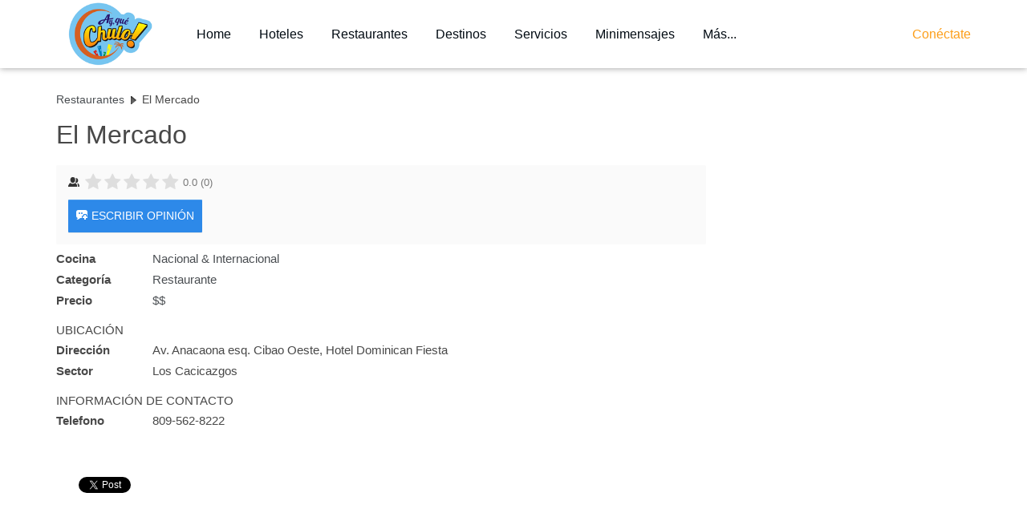

--- FILE ---
content_type: text/html; charset=utf-8
request_url: https://www.ayquechulo.com/restaurantes-y-bares/el-mercado
body_size: 7440
content:


<!DOCTYPE html>
<html lang="es-es" dir="ltr">
<head>

<script async src="//pagead2.googlesyndication.com/pagead/js/adsbygoogle.js"></script>
<script>
  (adsbygoogle = window.adsbygoogle || []).push({
    google_ad_client: "ca-pub-5007452779886135",
    enable_page_level_ads: true
  });
</script>


	<base href="https://www.ayquechulo.com/restaurantes-y-bares/el-mercado" />
	<meta http-equiv="content-type" content="text/html; charset=utf-8" />
	<meta name="keywords" content="opiniones,comentarios,reviews,restaurante,Nacional &amp; Internacional,Los Cacicazgos,,republica dominicana,donde comer,restaurante republica dominicana,El Mercado" />
	<meta name="description" content="Opiniones de El Mercado, restaurante de comida Nacional &amp; Internacional en Los Cacicazgos, . Las opiniones evaluan: comida, ambiente, servicio y precio." />
	<title>El Mercado - Opiniones de Restaurantes - Ay, Que Chulo!</title>
	<link href="/components/com_jreviews/jreviews/views/themes/default/theme_css/jquery_ui_theme/jquery-ui-1.9.2.custom.min.css?v=261" rel="stylesheet" type="text/css" />
	<link href="/components/com_jreviews/jreviews/views/themes/default/theme_css/magnific/magnific-popup.min.css?v=261" rel="stylesheet" type="text/css" />
	<link href="/components/com_jreviews_addons/listingresources/views/themes/listingresources/theme_css/listingresources.min.css?v=261" rel="stylesheet" type="text/css" />
	<link href="/components/com_jreviews_addons/mylists/views/themes/mylists/theme_css/mylists.min.css?v=261" rel="stylesheet" type="text/css" />
	<link href="/components/com_jreviews/jreviews/views/themes/default/theme_css/theme.min.css?v=261" rel="stylesheet" type="text/css" />
	<script src="/media/jui/js/jquery.min.js?e507e9d909ceac46b3226291997ee1cb" type="text/javascript"></script>
	<script src="/media/jui/js/jquery-noconflict.js?e507e9d909ceac46b3226291997ee1cb" type="text/javascript"></script>
	<script src="/media/jui/js/jquery-migrate.min.js?e507e9d909ceac46b3226291997ee1cb" type="text/javascript"></script>
	<script src="/components/com_jreviews/jreviews/views/js/head.load.min.js?v=261" type="text/javascript"></script>
	<script src="/media/system/js/caption.js?e507e9d909ceac46b3226291997ee1cb" type="text/javascript"></script>
	<script type="text/javascript">
jQuery(window).on('load',  function() {
				new JCaption('img.caption');
			});
	</script>
	<script type="text/javascript">
            /* <![CDATA[ */
            var s2AjaxUri = "/index.php?option=com_jreviews&format=ajax",
                jreviews = jreviews || {};
            jreviews.cms = 1;
            jreviews.relpath = "";
            jreviews.calendar_img = "/components/com_jreviews/jreviews/views/themes/default/theme_images/calendar.png",
            jreviews.lang = jreviews.lang || {};
            jreviews.qvars = {"pg":"page","mc":"m"};
            jreviews.locale = "es_ES";
            jreviews.fb = {"appid":"","og":true,"xfbml":false,"optout":false,"post":false};
            jreviews.comparison = {
                numberOfListingsPerPage: 3,
                maxNumberOfListings: 15,
                compareURL: "/jreviews/categories/compare/id:listing_ids"
            };
            jreviews.mobi = 0;
            jreviews.iOS = 0;
            jreviews.isRTL = 0;
            /* ]]> */
            </script>
	<script type="text/javascript">head.js({"locale":"/components/com_s2framework/tmp/cache/core/locale-es_ES.js"},{"jq-ui":"/components/com_jreviews/jreviews/views/js/jquery/jquery-ui-1.9.2.custom.min.js?v=261"},{"jquery/i18n/jquery.ui.datepicker-es":"/components/com_jreviews/jreviews/views/js/jquery/i18n/jquery.ui.datepicker-es.js?v=261"},{"jr-jreviews":"/components/com_jreviews/jreviews/views/js/jreviews-all.min.js?v=261"},{"jq-lightbox":"/components/com_jreviews/jreviews/views/js/jquery/jquery.magnific-popup.min.js?v=261"},{"jq-scrollable":"/components/com_jreviews/jreviews/views/js/bxslider-4/jquery.bxslider.min.js?v=261"},{"jq-rating":"/components/com_jreviews/jreviews/views/js/jquery/ui.stars.min.js?v=261"},{"listingresources":"/components/com_jreviews_addons/listingresources/views/js/listingresources.min.js?v=261"},{"mylists":"/components/com_jreviews_addons/mylists/views/js/mylists.min.js?v=261"});</script>
	<meta property="og:title" content="El Mercado - Opiniones de Restaurantes - Ay, Que Chulo!" />
<meta property="og:url" content="https://www.ayquechulo.com/restaurantes-y-bares/el-mercado" />
<meta property="og:site_name" content="¡Ay, Qué Chulo! Opiniones de República Dominicana" />
<meta property="og:description" content="Opiniones de El Mercado, restaurante de comida Nacional &amp;amp; Internacional en Los Cacicazgos, . Las opiniones evaluan: comida, ambiente, servicio y precio." />
<meta property="og:type" content="place" />
	<meta name="twitter:card" content="summary" />
<meta name="twitter:site" content="@AyQueChulo" />
<meta name="twitter:title" content="El Mercado - Opiniones de Restaurantes - Ay, Que Chulo!" />
<meta name="twitter:description" content="Opiniones de El Mercado, restaurante de comida Nacional &amp;amp; Internacional en Los Cacicazgos, . Las opiniones evaluan: comida, ambiente, servicio y precio." />
<meta name="twitter:url" content="https://www.ayquechulo.com/restaurantes-y-bares/el-mercado" />


	<meta http-equiv="X-UA-Compatible" content="IE=edge,chrome=1">
	<!--[if lt IE 9]><script src="/templates/ireview3/js/html5shiv-printshiv.js"></script><![endif]-->
	<!--[if lt IE 9]><script src="/templates/ireview3/js/respond.min.js"></script><![endif]-->

	<meta name="viewport" content="width=device-width, initial-scale=1.0, maximum-scale=1.0, user-scalable=no">

		<link rel="stylesheet" href="/templates/ireview3/css/bootstrap.min.css?v=3.5.1" type="text/css" />
	
		<link rel="stylesheet" href="/templates/ireview3/css/font-awesome.min.css?v=3.5.1" type="text/css" />
	
	
	<link rel="stylesheet" href="/templates/ireview3/css/template.min.css?v=3.5.1" type="text/css" />

	
		<style type="text/css">
		a:link,
		a:visited {
			color: #4a4e52;
		}
		.container {
			max-width: 1200px;
		}
															</style>
		<link rel="stylesheet" href="/templates/ireview3/css/custom.css" type="text/css" />
	
		<script type="text/javascript" src="/templates/ireview3/js/bootstrap.min.js?v=3.5.1"></script>
	
	
	<script src="https://cdn.usefathom.com/script.js" data-site="LQEHYNNQ" defer></script>
<script async src="//pagead2.googlesyndication.com/pagead/js/adsbygoogle.js"></script> <script> (adsbygoogle = window.adsbygoogle || []).push({ google_ad_client: "ca-pub-5007452779886135", enable_page_level_ads: true }); </script>


</head>

<body class="default">

<div class="topbar-wrapper bg-white">

	<div class="container">

		<div class="topbar-inner clearfix">

						<div class="toggle-slideout-container toggle-slideout-position-right hidden-md hidden-lg">
				<button class="toggle-slideout slideout-menu-icon" data-breakpoint="sm"></button>
			</div>
			
						<div class="logo-container">
				<div class="logo-inner">
					<a class="logo" href="/">

													<img src="/images/ayquechulo.png"  alt="¡Ay, Qué Chulo! Opiniones de República Dominicana" class="hidden-xs hidden-sm" />
						
												<img src="/images/ayquechulo.png"  alt="¡Ay, Qué Chulo! Opiniones de República Dominicana" class="visible-xs visible-sm" />
						
						
					</a>
				</div>
			</div>
			
			
							<div class="topbar">
							<div class="moduleid-1 mod-container clearfix">
			<div class="mod-inner ">
							<div class="mod-content">
<div class="menu-container menu-root mainmenu clearfix">

<ul class="menu menu-horizontal dropdown-hover ">
<li class="item-83"><a href="/" >Home</a></li><li class="item-23 deeper dropdown parent"><a href="/hoteles" >Hoteles</a><button class="dropdown-trigger" data-toggle="collapse" data-target=".dropdown-231"><b class="caret"></b></button><ul class="dropdown-231 collapse submenu"><li class="item-155"><a href="/hoteles/bavaro-punta-cana" >Punta Cana</a></li><li class="item-159"><a href="/hoteles/santo-domingo" >Santo Domingo</a></li><li class="item-164"><a href="/hoteles/samana" >Samaná / Las Terrenas</a></li><li class="item-157"><a href="/hoteles/cabarete" >Cabarete</a></li><li class="item-158"><a href="/hoteles/santiago" >Santiago</a></li><li class="item-160"><a href="/hoteles/boca-chica" >Boca Chica</a></li><li class="item-161"><a href="/hoteles/juan-dolio" >Juan Dolio</a></li><li class="item-162"><a href="/hoteles/puerto-plata" >Puerto Plata</a></li><li class="item-163"><a href="/hoteles/sosua" >Sosua</a></li><li class="item-165"><a href="/hoteles/la-romana" >La Romana</a></li></ul></li><li class="item-17 current active"><a href="/restaurantes-y-bares" >Restaurantes</a></li><li class="item-221"><a href="/destinos" >Destinos</a></li><li class="item-135 deeper dropdown parent"><a href="/servicios" >Servicios</a><button class="dropdown-trigger" data-toggle="collapse" data-target=".dropdown-1351"><b class="caret"></b></button><ul class="dropdown-1351 collapse submenu"><li class="item-2"><a href="/servicios/telefonia-movil" >Telefonía Móvil</a></li><li class="item-154"><a href="/servicios/television" >Televisión</a></li></ul></li><li class="item-151"><a href="/minimensajes" >Minimensajes</a></li><li class="item-218 divider deeper dropdown parent"><a class="separator" href="javascript: void(0)" >Más...</a>


<button class="dropdown-trigger" data-toggle="collapse" data-target=".dropdown-2181"><b class="caret"></b></button><ul class="dropdown-2181 collapse submenu"><li class="item-225">	<a href="/articulos" >Blog</a></li><li class="item-220">	<a href="/aeropuertos-internacionales-en-republica-dominicana" >Aeropuertos Internacionales</a></li><li class="item-10">	<a href="/cines" >Cines</a></li></ul></li></ul>
</div></div>
			</div>
		</div>
	
				</div>
			
							<div class="topbar-right">
							<div class="moduleid-131 mod-container clearfix">
			<div class="mod-inner ">
							<div class="mod-content">
<div class="menu-container menu-root conectate clearfix">

<ul class="menu menu-horizontal dropdown-hover ">
<li class="item-146"><a class="conectate" href="/conectate" >Conéctate</a></li></ul>
</div></div>
			</div>
		</div>
	
				</div>
			
		</div>

	</div>

</div>

<div class="site-wrapper overlay-left animate-canvas">

		<div class="slideout-container bg-dark4">

				
		
		
		
		<div class="slideout-menu"></div>

				
	</div>
	
	
	
	<div class="content-wrapper bg-transparent">

		<div class="container bg-transparent">

			
			<section class="main">

				<div class="row">

					
					<div class="main-content col-sm-12" >

						
						<div class="row">

							
							<div class="component-area ca-sm-fixed" style="padding-right:345px; margin-right:-330px;">

								
								
								<div class="content-inner">

									
									<div id="system-message-container">
	</div>


									
									
									
										<div class="item-page">

	
	
				
								<div class="item-body">
		<div class="jrStyles_map">
<div class="jr-page jr-layout-outer jr-listing-detail jrPage jrListingDetail" itemscope itemtype="http://schema.org/Restaurant">

	

	
	
	
	
        <div class="jrPathway">

            
                
                    <span itemscope itemtype="http://data-vocabulary.org/Breadcrumb">

                        <a itemprop="url" href="https://www.ayquechulo.com/restaurantes-y-bares">

                            <span itemprop="title">Restaurantes</span>

                        </a>

                    </span>

                
            
                
                    <span>El Mercado</span>

                
            
        </div>

        <div class="jrClear"></div>

        
	
	
		<h1 class="contentheading">

			<span itemprop="name">El Mercado</span>

		</h1>

		
		
        <span class="jrStatusIndicators">

            
                
                
                
            
        </span>

        
		
		<div class="jrAuthorInfo">

			
			
		</div>

	
	
		<div class="jrListingInfoContainer">

		
		<div class="jrListingInfo">

			
			<div class="jrOverallRatings"><div class="jrOverallUser jrRatingsLarge" title="Puntuación del usuario"><span class="jrIconUsers jrRatingLabel"></span><div class="jrRatingStars"><div class="jrRatingStarsUser jrRatingsStyle2 jrRatingsBlue"><div style="width:0%;">&nbsp;</div></div></div><span class="jrRatingValue">0.0 <span class="rating_count">(<span class="count">0</span>)</span></span></div></div>
			
			
        <span class="jrListingStatus">

            
            
            
            
            
            
        </span>

        
		</div>

		
		
			
			<div class="jrListingInfoButtons">

				
        <div class="jrListingButtons">

        
            <div class="jr-review-add jr-listing-info jrButton jrSmall"><span class="jrIconAddReview"></span>Escribir Opinión</div>

        
        </div>

        
			</div>

		
	</div>
	

	
		
		



	
		
		
	
	
	
	
	

	
	






		
		<div class="jrCustomFields"><div class="jrFieldGroup restaurante"><div class="jrFieldRow jrCocina"><div class="jrFieldLabel">Cocina</div><div class="jrFieldValue "><a href="https://www.ayquechulo.com/restaurantes-y-bares/tag/cocina/nacional-internacional">Nacional & Internacional</a></div></div><div class="jrFieldRow jrRestaurantecat"><div class="jrFieldLabel">Categoría</div><div class="jrFieldValue "><a href="https://www.ayquechulo.com/restaurantes-y-bares/tag/restaurantecat/restaurante">Restaurante</a></div></div><div class="jrFieldRow jrPrecio"><div class="jrFieldLabel">Precio</div><div class="jrFieldValue "><a href="https://www.ayquechulo.com/restaurantes-y-bares/tag/precio/2">$$</a></div></div></div><div class="jrFieldGroup ubicacion"><h3 class="jrFieldGroupTitle">Ubicación</h3><div class="jrFieldRow jrCalle"><div class="jrFieldLabel">Dirección</div><div class="jrFieldValue "><span itemprop="address">Av. Anacaona esq. Cibao Oeste, Hotel Dominican Fiesta</span> </div></div><div class="jrFieldRow jrSector"><div class="jrFieldLabel">Sector</div><div class="jrFieldValue ">Los Cacicazgos</div></div></div><div class="jrFieldGroup informacion-de-contacto"><h3 class="jrFieldGroupTitle">Información de Contacto</h3><div class="jrFieldRow jrTelefono"><div class="jrFieldLabel">Telefono</div><div class="jrFieldValue "><span itemprop="telephone">809-562-8222</span></div></div></div></div>
		
		
		
		
		<div class="jrListingFulltext "  itemprop="description">

			&nbsp; 
		</div>

		
		
		<div class="socialBookmarks"><div class="jr-fb-share fb-share-button" data-type="button_count" data-href="http://www.ayquechulo.com/restaurantes-y-bares/el-mercado" data-colorscheme="light"></div>
                    <div class="jr-fb-like fb-like" data-layout="button_count" data-show_faces="false"></div>
                <a href="https://twitter.com/share" data-url="http://www.ayquechulo.com/restaurantes-y-bares/el-mercado" class="jr-tweet twitter-share-button" data-count="horizontal">Tweet</a></div>
		
		<div class="jrCustomModule jrClear">		<div class="moduletablead">
						

<div class="custom"  >
	<script async src="//pagead2.googlesyndication.com/pagead/js/adsbygoogle.js"></script>
<ins class="adsbygoogle"
     style="display:block; text-align:center;"
     data-ad-format="fluid"
     data-ad-layout="in-article"
     data-ad-client="ca-pub-5007452779886135"
     data-ad-slot="8660467469"></ins>
<script>
     (adsbygoogle = window.adsbygoogle || []).push({});
</script></div>
		</div>
	</div>
		
		
		




	<div class="jrClear"></div>

	
	
	
	



	
	
	
	
	
	



		
		
		
		<div class="jrClear"></div>

	
	
	
<div id="jr_editor_reviews"></div><!-- required to display post save messages for editor reviews -->


	
	
	
	
	<div id="jrRelatedListings"></div>

	
	

	<div id="userReviews">

		<h3 class="jrUserReviewsTitle jrHeading">

			<span class="jrIconUsers"></span>

			<span class="jrHeadingText">Opiniones de los usuarios</span>

		</h3>

		
		
		
		<div class="jrRoundedPanel jrReview jrUserReviewsSummary">

			<div class="jrReviewSummary">

				
					
						<div class="jrReviewSummaryInfo">No hay opiniones para este listado.</div>

					
				
				
				
				<div class="jrClear"></div>

				
					<button class="jr-review-add jrButton jrBlue"

						 >

						<span class="jrIconAddReview"></span>

						Escribir una opinión
					</button>

				
				
				
				
				<div class="jrClear"></div>

			</div>

		</div>

		
		
			
<div class="jr-form-review-outer jrFormContainer jrHidden">

	
		

	<div class="jrFieldDiv jrInfo">

		
		
			Ya tiene una cuenta? <a href="javascript:void(0)" class="jr-show-login jrButton">Entrar al sitio</a>
		

	
	<div id="jr-login-form" class="jr-login-form jrHidden">

		
				<form action="https://www.ayquechulo.com/restaurantes-y-bares/el-mercado" method="post" name="jrLogin" id="jr_loginForm" style="margin-top:10px;">

					<input id="jr-username" type="text" name="username" placeholder="Usuario" size="10" />

					<input id="jr-password" type="password" name="password" placeholder="Contraseña" size="10" />

					<input type="hidden" name="option" value="com_jreviews" />

					<input type="hidden" name="data[controller]" value="users" />

					<input type="hidden" name="data[action]" value="login" />

					<input type="submit" name="Submit" class="jrButton jrLogin" value="Enviar" />

					<input type="hidden" name="return" value="aHR0cHM6Ly93d3cuYXlxdWVjaHVsby5jb20vcmVzdGF1cmFudGVzLXktYmFyZXMvZWwtbWVyY2Fkbw==" />

					<span class="jr_token jr_hidden"><input class="token-s" type="hidden" name="1d9c52b8d5e915dca72e94a0658a2da3" value="1" /></span>
				</form>

			
	</div>


	</div>


	
	<form id="jr-form-review-0" action="/restaurantes-y-bares/el-mercado" method="post" class="jrForm" data-review-id="0">

		<fieldset class="jrReviewForm">

			
				
				<div class="jrFieldDiv jrLeft">

					<label class="jrLabel">

						Nombre<span class="jrIconRequired"></span>
					</label>

					<input type="text" class="jr-user-name jrName" name="data[Review][name]" maxlength="50" />

				</div>

			
			
			<div class="jrClear"></div>

			
				<div class="jrFieldDiv">

					<label class="jrLabel">

						Email<span class="jrIconRequired"></span>
					</label>

					<input type="email" class="jr-user-email  jrEmail" name="data[Review][email]" maxlength="100" />

				</div>

			
			
			
			<div class="jrFieldDiv">

				<label class="jrReviewTitleLabel">Título de la Opinión<span class="jrIconRequired"></span></label>
				<input type="text" name="data[Review][title]"  id='title'  value=''  class='jrReviewTitle'  size='50'  maxlength='100' />
			</div>

			
			
			<fieldset class="jrFieldsetMargin">

				<legend>Asignar una puntuación (mientras más alta mejor es)</legend>

				<div class="jrTableGrid jrRatingsSubmission">

					
						<div class="jrRow">

							<div class="jrCol jrRatingCriteria">

								Comida<span class="jrIconRequired"></span>
								
							</div>

							<div class="jrCol jrRatingStars">

								 <div class="jr-rating-stars" data-selector="stars" data-inc="1">

									<select name="data[Rating][ratings][5]" data-style='style2'  data-color='blue' ><option value="1">1</option><option value="2">2</option><option value="3">3</option><option value="4">4</option><option value="5">5</option></select>								</div>

							</div>

							<div class="jrCol jrRatingCaption"></div>

						</div>

					
						<div class="jrRow">

							<div class="jrCol jrRatingCriteria">

								Ambiente<span class="jrIconRequired"></span>
								
							</div>

							<div class="jrCol jrRatingStars">

								 <div class="jr-rating-stars" data-selector="stars" data-inc="1">

									<select name="data[Rating][ratings][6]" data-style='style2'  data-color='blue' ><option value="1">1</option><option value="2">2</option><option value="3">3</option><option value="4">4</option><option value="5">5</option></select>								</div>

							</div>

							<div class="jrCol jrRatingCaption"></div>

						</div>

					
						<div class="jrRow">

							<div class="jrCol jrRatingCriteria">

								Servicio<span class="jrIconRequired"></span>
								
							</div>

							<div class="jrCol jrRatingStars">

								 <div class="jr-rating-stars" data-selector="stars" data-inc="1">

									<select name="data[Rating][ratings][7]" data-style='style2'  data-color='blue' ><option value="1">1</option><option value="2">2</option><option value="3">3</option><option value="4">4</option><option value="5">5</option></select>								</div>

							</div>

							<div class="jrCol jrRatingCaption"></div>

						</div>

					
						<div class="jrRow">

							<div class="jrCol jrRatingCriteria">

								Precio<span class="jrIconRequired"></span>
								
							</div>

							<div class="jrCol jrRatingStars">

								 <div class="jr-rating-stars" data-selector="stars" data-inc="1">

									<select name="data[Rating][ratings][8]" data-style='style2'  data-color='blue' ><option value="1">1</option><option value="2">2</option><option value="3">3</option><option value="4">4</option><option value="5">5</option></select>								</div>

							</div>

							<div class="jrCol jrRatingCaption"></div>

						</div>

					
				</div>

			</fieldset>

			
			
			
			<fieldset class="reviewFormComments jrFieldsetMargin">

				<legend>Comentarios<span class="jrIconRequired"></span></legend>

				<div class="jrFieldDiv">
					<textarea name="data[Review][comments]"  rows='5'  cols='45'  class='jrTextArea'  id='0-comment-editor' ></textarea>
									</div>

			</fieldset>

			
			
				
				<div class="jr-validation jrError jrHidden"></div>

				
				<div class="jr-buttons jrButtons">

					<button class="jr-review-submit jrButton jrLarge jrGreen">Enviar</button>

					<button class="jr-review-cancel jrButton jrLarge">Cancelar</button>

				</div>

			
			<input type="hidden" name="data[Review][id]" id="review_id" value="0" />

			<input type="hidden" name="data[Review][pid]" id="pid" value="153" />

			<input type="hidden" name="data[Review][mode]" id="mode" value="com_content" />

			<input type="hidden" name="data[page]" id="extension_page" value="com_content" />

			<input type="hidden" name="data[Criteria][id]" id="criteriaid" value="2" />

			<input type="hidden" name="data[view]" id="view" value="detail" />

			<input type="hidden" name="option" value="com_jreviews" />

			<input type="hidden" name="data[controller]" value="reviews" />

			<input type="hidden" name="data[action]" value="_save" />

			<input type="hidden" name="data[tmpl_suffix]" value="_map" />

			<input type="hidden" name="format" value="raw" />

			<input type="hidden" name="Itemid" value="" />

			<span class="jr_token jr_hidden"><input class="token-s" type="hidden" name="1d9c52b8d5e915dca72e94a0658a2da3" value="1" /></span>
			<input class="token-i" type="hidden" name="2563d745e27048b53334938d3784ac5d" value="1" />
		</fieldset>

		
	</form>

</div>
		
		<div class="jrClear"></div>

		
		<div class="jr-user-reviews jrUserReviewsContainer">
			
		</div>

		<div class="jrClear"></div>

		
	</div>


	
</div>

	        <script type="text/javascript">
        /* <![CDATA[ */
        var jrRelatedWidgets = [],
            jrTabArray = {};

        
        jrRelatedWidgets.push({"key":1,"module_id":10154,"ajax_init":true,"listing_id":153,"type":"relatedlistings","title":"Destino","target_id":"jrRelatedListings","target_class":""});

                /* ]]> */
        </script>
        </div><script id="jr-map-infowindow-tmpl" type="text/template" data-relpath="/" class="notranslate">
<div class="jrInfowindow jrClearfix">
    <div class="jrInner">
		<a href="/{{titleUrl}}">{{title}}</a>
    </div>
</div>
</script>


<script id="jr-map-infowindow-large-tmpl" type="text/template" data-relpath="/" class="notranslate">

<div class="jrInfowindow jrClearfix">

	<div class="jrMapListing">

		<div class="jrListingPhotoContent">

			<div class="jrListingPhotoWrapper" style="{{#imageUrl}}background-image: url(/{{thumbSrc}});{{/imageUrl}}">

				<div class="jr-listing-thumbnail jrListingPhoto" data-id="{{id}}" >

					{{#ratings}}
					<div class="jrOverallRatings">
						{{#editor}}
						<div class="jrOverallEditor" title="Puntuación del editor">
							<span class="jrIconEditor jrRatingLabel"></span>
							<div class="jrRatingStars">
								<div class="jrRatingStarsEditor">
									<div style="width:{{ratingStars}};">&nbsp;</div>
								</div>
							</div>
							<span class="jrRatingValue"><span class="rating_count">(<span class="count">{{count}}</span>)</span></span>
						</div>
						{{/editor}}

						{{#user}}
						<div class="jrOverallUser" title=""Puntuación del usuario"">
							<span class="jrIconUsers jrRatingLabel"></span>
							<div class="jrRatingStars">
								<div class="jrRatingStarsUser">
									<div style="width:{{ratingStars}};">&nbsp;</div>
								</div>
							</div>
							<span class="jrRatingValue"><span class="rating_count">(<span class="count">{{count}}</span>)</span></span>
						</div>
						{{/user}}
					</div>
					{{/ratings}}

					<div class="jrListingContent">

						<div class="jrMapListingTitle"><a href="/{{titleUrl}}">{{title}}</a></div>

						<div class="jrMapListingAuthor">
							{{#owner}}
								{{#url}}
									<a href="/{{ownerUrl}}"><img class="jrAvatar" src="/{{avatarSrc}}" /></a> <a href="/{{ownerUrl}}">{{name}}</a>
								{{/url}}
								{{^url}}
									{{name}}
								{{/url}}
							{{/owner}}
							{{#created}}, <span class="jrMapCreated">{{created}}</span>{{/created}}
						</div>

						{{#category}}
						<div class="jrMapListingCategory"><span>Categoría:</span> <a href="/{{catUrl}}">{{category.title}}</a></div>
						{{/category}}

						<div class="jrCustomFields">
							<div class="jrFieldGroup">
								{{#fields}}
								<div class="jrFieldRow">
									{{#showLabel}}<div class="jrFieldLabel">{{label}}:</div>{{/showLabel}}
									<div class="jrFieldValue">{{& text}}</div>
								</div>
								{{/fields}}
							</div>
						</div>

					</div>

				</div>

			</div>

		</div>

	</div>

</div>
</script>	</div>

	
							</div>


									
								</div>

								
								
							</div>

							
														<div class="sidebar-secondary ss-sm-fixed" style="width:330px;">

							
							
														<div class="position-6b">
										<div class="moduleid-135 mod-container clearfix">
			<div class="mod-inner ad">
							<div class="mod-content">

<div class="custom"  >
	<script async src="//pagead2.googlesyndication.com/pagead/js/adsbygoogle.js"></script>
<!-- ACQ Detail Sidebar 300x250 -->
<ins class="adsbygoogle"
     style="display:inline-block;width:300px;height:250px"
     data-ad-client="ca-pub-5007452779886135"
     data-ad-slot="9203392949"></ins>
<script>
(adsbygoogle = window.adsbygoogle || []).push({});
</script>
</div>
</div>
			</div>
		</div>
			<div class="moduleid-188 mod-container clearfix">
			<div class="mod-inner ad sticky">
							<div class="mod-content">

<div class="custom"  >
	<script async src="//pagead2.googlesyndication.com/pagead/js/adsbygoogle.js"></script>
<!-- ACQ Cines Detail Responsive -->
<ins class="adsbygoogle"
     style="display:block"
     data-ad-client="ca-pub-5007452779886135"
     data-ad-slot="6114195175"
     data-ad-format="auto"></ins>
<script>
(adsbygoogle = window.adsbygoogle || []).push({});
</script></div>
</div>
			</div>
		</div>
	
							</div>
							
							
						</div>
							
						</div>

											</div>

					
				</div>

			</section>

			<section class="bottom">

				
				
				
				
			</section>

		</div>

	</div>

	
	<div class="footer-wrapper bg-dark1"style="background: #221f1f;">

		<footer class="container">

			
			
						<div class="row">

								<div class="copyright-container col-md-12">
					<div class="copyright">© 2026 Ay, Qué Chulo!
<br />Las marcas comerciales, marcas registradas, nombres de productos, nombres de compañías y logos que aparecen en este sitio son propiedad de sus respectivos dueños. ayquechulo.com no controla las opiniones de los usuarios de este sitio sobre los productos y servicios de terceros por lo que se libra de los daños de cualquier tipo que los mismos puedan ocasionar. <a href="https://www.ayquechulo.com/privacidad">Politica de Privacidad</a></div>
				</div>
				
				
			</div>
			
			
						<div class="footer-bottom">
				<div class="row-single">
							<div class="moduleid-191 mod-container clearfix">
			<div class="mod-inner ">
							<div class="mod-content">
<div class="menu-container menu-root footer clearfix">

<ul class="menu menu-vertical dropdown-hover ">
<li class="item-219"><a href="/tome-control-de-su-negocio" >Tome Control de su Negocio</a></li></ul>
</div></div>
			</div>
		</div>
	
				</div>
			</div>
			
						<div class="social-icons-container sm-footer-right">
					<a class="twitter-link" title="Siguenos en Twitter!" href="https://twitter.com/ayquechulo" target="_blank">Twitter</a>
	<a class="facebook-link" title="Siguenos en FaceBook!" href="https://www.facebook.com/ayquechulo/" target="_blank">Facebook</a>
			</div>
			
		</footer>
	</div>

	
</div>


<script type="text/javascript" src="/templates/ireview3/js/template.min.js?v=3.5.1"></script>


<script>
(function($) {
	$(document).ready(function() {

		iReview.init();

		
			// Set a name for the menu icon
			$('.toggle-slideout-container .toggle-slideout').html('');

			// Generate the mobile menu
						$targetMenu = $('.menu-container.menu-root.perfil:first');
			iReview.mobileMenu($targetMenu);
						$targetMenu = $('.menu-container.menu-root.mainmenu:first');
			iReview.mobileMenu($targetMenu);
						$targetMenu = $('.menu-container.menu-root.conectate:first');
			iReview.mobileMenu($targetMenu);
			
		
		
		
			});
})(jQuery);
</script>



<script defer src="https://static.cloudflareinsights.com/beacon.min.js/vcd15cbe7772f49c399c6a5babf22c1241717689176015" integrity="sha512-ZpsOmlRQV6y907TI0dKBHq9Md29nnaEIPlkf84rnaERnq6zvWvPUqr2ft8M1aS28oN72PdrCzSjY4U6VaAw1EQ==" data-cf-beacon='{"version":"2024.11.0","token":"1802029ac5dc4cc18335c52934a10faf","r":1,"server_timing":{"name":{"cfCacheStatus":true,"cfEdge":true,"cfExtPri":true,"cfL4":true,"cfOrigin":true,"cfSpeedBrain":true},"location_startswith":null}}' crossorigin="anonymous"></script>
</body>
</html>

--- FILE ---
content_type: text/html; charset=utf-8
request_url: https://www.google.com/recaptcha/api2/aframe
body_size: 266
content:
<!DOCTYPE HTML><html><head><meta http-equiv="content-type" content="text/html; charset=UTF-8"></head><body><script nonce="QpWE4dMlsbvhXe9mxs7VrQ">/** Anti-fraud and anti-abuse applications only. See google.com/recaptcha */ try{var clients={'sodar':'https://pagead2.googlesyndication.com/pagead/sodar?'};window.addEventListener("message",function(a){try{if(a.source===window.parent){var b=JSON.parse(a.data);var c=clients[b['id']];if(c){var d=document.createElement('img');d.src=c+b['params']+'&rc='+(localStorage.getItem("rc::a")?sessionStorage.getItem("rc::b"):"");window.document.body.appendChild(d);sessionStorage.setItem("rc::e",parseInt(sessionStorage.getItem("rc::e")||0)+1);localStorage.setItem("rc::h",'1769437360386');}}}catch(b){}});window.parent.postMessage("_grecaptcha_ready", "*");}catch(b){}</script></body></html>

--- FILE ---
content_type: text/css
request_url: https://www.ayquechulo.com/templates/ireview3/css/template.min.css?v=3.5.1
body_size: 8109
content:
body{position:relative;background:#fff;color:#333;font-family:Helvetica,Arial,sans-serif;font-size:13px;text-rendering:optimizeLegibility}img{max-width:100%;height:auto}iframe,svg{max-width:100%}h1,h2,h3,h4,h5,h6{font-weight:300;margin-top:0}h1{font-size:32px}h2{font-size:28px}@media (max-width:480px){h1{font-size:28px}h2{font-size:24px}h3{font-size:20px}input,select,textarea{font-size:16px}}.content-wrapper,.footer-wrapper,.header-wrapper,.showcase-bottom-wrapper,.showcase-top-wrapper,.topbar-wrapper{position:relative}.container,.container-fluid{padding-top:15px}.row-single:after,.row-single:before{content:" ";display:table}.row-single:after{clear:both}.row>.mod-container{padding-left:15px;padding-right:15px}.topbar-wrapper{height:40px;color:#333;z-index:40}.topbar-wrapper.fixed{position:fixed;top:0;left:0;right:0;width:100%}.topbar-wrapper .container,.topbar-wrapper .container-fluid{padding-top:0;padding-bottom:0}.topbar-wrapper .logo-container{float:left;margin:0 30px 0 0;height:40px;line-height:40px;overflow:hidden}.topbar-wrapper .logo-container img{max-height:40px;vertical-align:top}.topbar-wrapper a.logo:link,.topbar-wrapper a.logo:visited{display:block;font-size:26px;font-weight:400;font-style:italic;text-decoration:none}.topbar{float:left;height:40px}.topbar>.mod-container{float:left;margin-right:15px;margin-bottom:0;line-height:40px;padding-left:0;padding-right:0}.topbar>.mod-container>.mod-inner{margin-bottom:0}.topbar-right{float:right;height:40px}.topbar-right>.mod-container{float:right;margin-left:15px;margin-bottom:0;line-height:40px;padding-left:0;padding-right:0}.topbar-right>.mod-container>.mod-inner{margin-bottom:0}.header-wrapper{z-index:30}.header-wrapper .logo-container{margin-bottom:15px}.header-wrapper a.logo:link,.header-wrapper a.logo:visited{font-size:38px;font-weight:400;font-style:italic;text-decoration:none}@media (max-width:479px){.header-wrapper a.logo:link,.header-wrapper a.logo:visited{font-size:30px}}.position-0 .mod-inner{float:right}.position-0.no-logo .mod-inner{float:none}@media (max-width:767px){.position-0 .mod-inner{float:none}}.content-wrapper{background:#fff;z-index:20;min-height:600px;padding-top:15px;padding-bottom:15px;overflow:hidden}.main-content,.sidebar-primary,.sidebar-secondary{position:relative;z-index:20}.component-area .content-inner{margin-bottom:30px}@media (min-width:768px){.content-wrapper .container.content-inner-padding{width:720px}}@media (min-width:992px){.content-wrapper .container.content-inner-padding{width:940px}}@media (min-width:1200px){.content-wrapper .container.content-inner-padding{width:1140px}}.showcase-bottom-wrapper,.showcase-top-wrapper{position:relative;z-index:20}.footer-wrapper{z-index:10;padding-bottom:15px;padding-top:15px}.copyright-container{margin-bottom:15px}.position-15 .mod-inner{float:right}@media (max-width:991px){.position-15 .mod-inner{float:none}}html.topbar-fixed,html.topbar-fixed body{overflow-x:hidden}.site-wrapper{position:relative}.slideout-container{display:none;position:absolute;top:0;width:270px;z-index:35;color:#333}.slideout-container .container{padding-top:5px;padding-bottom:5px}.offcanvas-right{right:0}.offcanvas-right.animate-canvas{-webkit-backface-visibility:hidden;-webkit-transition:right .2s ease-out;transition:right .2s ease-out}.offcanvas-left{left:0}.offcanvas-left.animate-canvas{-webkit-backface-visibility:hidden;-webkit-transition:left .2s ease-out;transition:left .2s ease-out}.offcanvas-right .slideout-container,.overlay-right .slideout-container{right:-270px;bottom:0;padding:10px 10px 0}.offcanvas-left .slideout-container,.overlay-left .slideout-container{left:-270px;bottom:0;padding:10px 10px 0}.offcanvas-right.active{right:270px}.offcanvas-left.active{left:270px}.offcanvas-left.active .slideout-container,.offcanvas-right.active .slideout-container,.overlay-left.active .slideout-container,.overlay-right.active .slideout-container{display:block}.overlay-right .slideout-container{-webkit-backface-visibility:hidden;-webkit-transition:right .2s ease-out;transition:right .2s ease-out}.overlay-left .slideout-container{-webkit-backface-visibility:hidden;-webkit-transition:left .2s ease-out;transition:left .2s ease-out}.overlay-right.active .slideout-container{right:0}.overlay-left.active .slideout-container{left:0}.offcanvas-header .slideout-container,.offcanvas-topbar .slideout-container,.overlay-header .slideout-container,.overlay-topbar .slideout-container{display:none;position:static;width:100%}.offcanvas-topbar .slideout-container.tbfixed,.overlay-topbar .slideout-container.tbfixed{position:absolute;left:0;right:0}.offcanvas-header.active .slideout-container,.offcanvas-topbar.active .slideout-container,.overlay-header.active .slideout-container,.overlay-topbar.active .slideout-container{display:block}.offcanvas-left .slideout-menu-container,.offcanvas-right .slideout-menu-container{margin-bottom:20px}.slideout-module{float:none;margin-bottom:20px}.slideout-module:after,.slideout-module:before{content:" ";display:table}.slideout-module:after{clear:both}.slideout .social-icons-container{float:none!important;margin:0 0 20px 0!important}.toggle-slideout-container{float:right;margin-left:30px}.toggle-slideout{float:right}.toggle-slideout-container .slideout-menu-icon{padding-right:25px;height:40px;border:0!important;outline:0;background-color:transparent;background:url(img/nav-icon.png) center right no-repeat}.toggle-slideout-container.toggle-slideout-position-left{float:left;margin-left:0;margin-right:30px}.toggle-slideout-container.toggle-slideout-position-left .slideout-menu-icon{padding-left:25px;background-position:left}.mc-md-fixed,.mc-sm-fixed{float:left;width:100%;position:relative;min-height:1px;padding-left:15px}.ps-md-fixed,.ps-sm-fixed{float:left;position:relative;min-height:1px;padding-right:15px;padding-left:15px}@media (max-width:768px){.ps-md-fixed,.ps-sm-fixed{width:100%!important;margin-left:0!important}}.ca-md-fixed,.ca-sm-fixed{float:left;width:100%;position:relative;min-height:1px;padding-left:15px}.ss-md-fixed,.ss-sm-fixed{float:left;position:relative;min-height:1px;padding-right:15px;padding-left:15px}@media (max-width:767px){.mc-sm-fixed{padding-right:15px!important;margin-right:0!important}.ps-sm-fixed{width:100%!important;margin-left:0!important}.ca-sm-fixed{padding-right:15px!important;margin-right:0!important}.ss-sm-fixed{width:100%!important;margin-left:0!important}}@media (max-width:991px){.mc-md-fixed{padding-right:15px!important;margin-right:0!important}.ps-md-fixed{width:100%!important;margin-left:0!important}.ca-md-fixed{padding-right:15px!important;margin-right:0!important}.ss-md-fixed{width:100%!important;margin-left:0!important}}.nav-tabs>li>a{white-space:nowrap}.tab-content .tab-pane{padding-top:10px}[class*=bg-dark],[class*=bg-] [class*=bg-dark],[class*=bg-] [class*=bg-] [class*=bg-dark]{color:#eee}[class*=bg-dark] .caret,[class*=bg-dark] .glyphicon,[class*=bg-] [class*=bg-dark] .caret,[class*=bg-] [class*=bg-dark] .glyphicon,[class*=bg-] [class*=bg-] [class*=bg-dark] .caret,[class*=bg-] [class*=bg-] [class*=bg-dark] .glyphicon{color:#fff}[class*=bg-dark] .toggle-slideout-container .slideout-menu-icon,[class*=bg-] [class*=bg-dark] .toggle-slideout-container .slideout-menu-icon,[class*=bg-] [class*=bg-] [class*=bg-dark] .toggle-slideout-container .slideout-menu-icon{background-image:url(img/nav-icon-white.png)}[class*=bg-dark] .menu-vertical .submenu>li>a:focus,[class*=bg-dark] .menu-vertical .submenu>li>a:hover,[class*=bg-] [class*=bg-dark] .menu-vertical .submenu>li>a:focus,[class*=bg-] [class*=bg-dark] .menu-vertical .submenu>li>a:hover,[class*=bg-] [class*=bg-] [class*=bg-dark] .menu-vertical .submenu>li>a:focus,[class*=bg-] [class*=bg-] [class*=bg-dark] .menu-vertical .submenu>li>a:hover{color:#fff}[class*=bg-] [class*=bg-] [class*=bg-dark-],[class*=bg-] [class*=bg-dark-],[class*=bg-dark-]{color:#fff}.mod-container [class*=bg-dark-] a:link,.mod-container [class*=bg-dark-] a:visited,[class*=bg-dark] .menu-container a:link,[class*=bg-dark] .menu-container a:visited,[class*=bg-dark] .slideout-menu-container a:link,[class*=bg-dark] .slideout-menu-container a:visited,[class*=bg-light] [class*=bg-dark] .menu-container a:link,[class*=bg-light] [class*=bg-dark] .menu-container a:visited{color:#fff}[class*=bg-dark] .bg-white,[class*=bg-] [class*=bg-] [class*=bg-light],[class*=bg-] [class*=bg-light],[class*=bg-light]{color:#333}[class*=bg-dark] .bg-white .caret,[class*=bg-dark] .bg-white .glyphicon,[class*=bg-] [class*=bg-] [class*=bg-light] .caret,[class*=bg-] [class*=bg-] [class*=bg-light] .glyphicon,[class*=bg-] [class*=bg-light] .caret,[class*=bg-] [class*=bg-light] .glyphicon,[class*=bg-light] .caret,[class*=bg-light] .glyphicon{color:#333}[class*=bg-dark] .bg-white .menu-vertical .submenu>li>a:focus,[class*=bg-dark] .bg-white .menu-vertical .submenu>li>a:hover,[class*=bg-] [class*=bg-] [class*=bg-light] .menu-vertical .submenu>li>a:focus,[class*=bg-] [class*=bg-] [class*=bg-light] .menu-vertical .submenu>li>a:hover,[class*=bg-] [class*=bg-light] .menu-vertical .submenu>li>a:focus,[class*=bg-] [class*=bg-light] .menu-vertical .submenu>li>a:hover,[class*=bg-light] .menu-vertical .submenu>li>a:focus,[class*=bg-light] .menu-vertical .submenu>li>a:hover{color:#333}.mod-container [class*=bg-light-] a:link,.mod-container [class*=bg-light-] a:visited,[class*=bg-dark] [class*=bg-light] .menu-container a:link,[class*=bg-dark] [class*=bg-light] .menu-container a:visited,[class*=bg-light] .menu-container a:link,[class*=bg-light] .menu-container a:visited,[class*=bg-light] .slideout-menu-container a:link,[class*=bg-light] .slideout-menu-container a:visited,[class*=bg-white] .slideout-menu-container a:link,[class*=bg-white] .slideout-menu-container a:visited{color:#333}.bg-transparent a.logo:link,.bg-transparent a.logo:visited,.bg-white a.logo:link,.bg-white a.logo:visited,[class*=bg-light] a.logo:link,[class*=bg-light] a.logo:visited{color:#333}.bg-transparent a.logo:hover,.bg-white a.logo:hover,[class*=bg-light] a.logo:hover{color:#111}[class*=bg-dark] a.logo:link,[class*=bg-dark] a.logo:visited{color:#fff}[class*=bg-dark] a.logo:hover{color:#eee}.bg-white{background-color:#fff;color:#333}.bg-light1{background-color:#ddd;color:#333}.bg-light1 .slideout-menu-container .menu-horizontal>li>a:hover,.bg-light1 .slideout-menu-container .menu-vertical .submenu>.active>a,.bg-light1 .slideout-menu-container .menu-vertical .submenu>li>a:focus,.bg-light1 .slideout-menu-container .menu-vertical .submenu>li>a:hover,.bg-light1 .slideout-menu-container .menu-vertical>li>a:hover,.bg-light1>.mod-content .menu-horizontal>li>a:hover,.bg-light1>.mod-content .menu-vertical .submenu>.active>a,.bg-light1>.mod-content .menu-vertical .submenu>li>a:focus,.bg-light1>.mod-content .menu-vertical .submenu>li>a:hover,.bg-light1>.mod-content .menu-vertical>li>a:hover{background-color:#d0d0d0;color:#333}.bg-light1.bordered{border:1px solid #cecece}.bg-light2{background-color:#f0f0f0;color:#333}.bg-light2 .slideout-menu-container .menu-horizontal>li>a:hover,.bg-light2 .slideout-menu-container .menu-vertical .submenu>.active>a,.bg-light2 .slideout-menu-container .menu-vertical .submenu>li>a:focus,.bg-light2 .slideout-menu-container .menu-vertical .submenu>li>a:hover,.bg-light2 .slideout-menu-container .menu-vertical>li>a:hover,.bg-light2>.mod-content .menu-horizontal>li>a:hover,.bg-light2>.mod-content .menu-vertical .submenu>.active>a,.bg-light2>.mod-content .menu-vertical .submenu>li>a:focus,.bg-light2>.mod-content .menu-vertical .submenu>li>a:hover,.bg-light2>.mod-content .menu-vertical>li>a:hover{background-color:#e3e3e3;color:#333}.bg-light2.bordered{border:1px solid #e1e1e1}.bg-light3{background-color:#f5f5f5;color:#333}.bg-light3 .slideout-menu-container .menu-horizontal>li>a:hover,.bg-light3 .slideout-menu-container .menu-vertical .submenu>.active>a,.bg-light3 .slideout-menu-container .menu-vertical .submenu>li>a:focus,.bg-light3 .slideout-menu-container .menu-vertical .submenu>li>a:hover,.bg-light3 .slideout-menu-container .menu-vertical>li>a:hover,.bg-light3>.mod-content .menu-horizontal>li>a:hover,.bg-light3>.mod-content .menu-vertical .submenu>.active>a,.bg-light3>.mod-content .menu-vertical .submenu>li>a:focus,.bg-light3>.mod-content .menu-vertical .submenu>li>a:hover,.bg-light3>.mod-content .menu-vertical>li>a:hover{background-color:#e8e8e8;color:#333}.bg-light3.bordered{border:1px solid #e6e6e6}.bg-light4{background-color:#fbfbfb;color:#333}.bg-light4 .slideout-menu-container .menu-horizontal>li>a:hover,.bg-light4 .slideout-menu-container .menu-vertical .submenu>.active>a,.bg-light4 .slideout-menu-container .menu-vertical .submenu>li>a:focus,.bg-light4 .slideout-menu-container .menu-vertical .submenu>li>a:hover,.bg-light4 .slideout-menu-container .menu-vertical>li>a:hover,.bg-light4>.mod-content .menu-horizontal>li>a:hover,.bg-light4>.mod-content .menu-vertical .submenu>.active>a,.bg-light4>.mod-content .menu-vertical .submenu>li>a:focus,.bg-light4>.mod-content .menu-vertical .submenu>li>a:hover,.bg-light4>.mod-content .menu-vertical>li>a:hover{background-color:#eee;color:#333}.bg-light4.bordered{border:1px solid #ececec}.bg-dark1{background-color:#151515}.bg-dark1 .slideout-menu-container .menu-horizontal>li>a:hover,.bg-dark1 .slideout-menu-container .menu-vertical .submenu>.active>a,.bg-dark1 .slideout-menu-container .menu-vertical .submenu>li>a:focus,.bg-dark1 .slideout-menu-container .menu-vertical .submenu>li>a:hover,.bg-dark1 .slideout-menu-container .menu-vertical>li>a:hover,.bg-dark1>.mod-content .menu-horizontal>li>a:hover,.bg-dark1>.mod-content .menu-vertical .submenu>.active>a,.bg-dark1>.mod-content .menu-vertical .submenu>li>a:focus,.bg-dark1>.mod-content .menu-vertical .submenu>li>a:hover,.bg-dark1>.mod-content .menu-vertical>li>a:hover{background-color:#080808;color:#fff}.bg-dark1.bordered{border:1px solid #060606}.bg-dark2{background-color:#252525}.bg-dark2 .slideout-menu-container .menu-horizontal>li>a:hover,.bg-dark2 .slideout-menu-container .menu-vertical .submenu>.active>a,.bg-dark2 .slideout-menu-container .menu-vertical .submenu>li>a:focus,.bg-dark2 .slideout-menu-container .menu-vertical .submenu>li>a:hover,.bg-dark2 .slideout-menu-container .menu-vertical>li>a:hover,.bg-dark2>.mod-content .menu-horizontal>li>a:hover,.bg-dark2>.mod-content .menu-vertical .submenu>.active>a,.bg-dark2>.mod-content .menu-vertical .submenu>li>a:focus,.bg-dark2>.mod-content .menu-vertical .submenu>li>a:hover,.bg-dark2>.mod-content .menu-vertical>li>a:hover{background-color:#181818;color:#fff}.bg-dark2.bordered{border:1px solid #161616}.bg-dark3{background-color:#353535}.bg-dark3 .slideout-menu-container .menu-horizontal>li>a:hover,.bg-dark3 .slideout-menu-container .menu-vertical .submenu>.active>a,.bg-dark3 .slideout-menu-container .menu-vertical .submenu>li>a:focus,.bg-dark3 .slideout-menu-container .menu-vertical .submenu>li>a:hover,.bg-dark3 .slideout-menu-container .menu-vertical>li>a:hover,.bg-dark3>.mod-content .menu-horizontal>li>a:hover,.bg-dark3>.mod-content .menu-vertical .submenu>.active>a,.bg-dark3>.mod-content .menu-vertical .submenu>li>a:focus,.bg-dark3>.mod-content .menu-vertical .submenu>li>a:hover,.bg-dark3>.mod-content .menu-vertical>li>a:hover{background-color:#282828;color:#fff}.bg-dark3.bordered{border:1px solid #262626}.bg-dark4{background-color:#454545}.bg-dark4 .slideout-menu-container .menu-horizontal>li>a:hover,.bg-dark4 .slideout-menu-container .menu-vertical .submenu>.active>a,.bg-dark4 .slideout-menu-container .menu-vertical .submenu>li>a:focus,.bg-dark4 .slideout-menu-container .menu-vertical .submenu>li>a:hover,.bg-dark4 .slideout-menu-container .menu-vertical>li>a:hover,.bg-dark4>.mod-content .menu-horizontal>li>a:hover,.bg-dark4>.mod-content .menu-vertical .submenu>.active>a,.bg-dark4>.mod-content .menu-vertical .submenu>li>a:focus,.bg-dark4>.mod-content .menu-vertical .submenu>li>a:hover,.bg-dark4>.mod-content .menu-vertical>li>a:hover{background-color:#383838;color:#fff}.bg-dark4.bordered{border:1px solid #363636}.bg-dark-red1{background-color:#d42b1e}.bg-dark-red1 .slideout-menu-container .menu-horizontal>li>a:hover,.bg-dark-red1 .slideout-menu-container .menu-vertical .submenu>.active>a,.bg-dark-red1 .slideout-menu-container .menu-vertical .submenu>li>a:focus,.bg-dark-red1 .slideout-menu-container .menu-vertical .submenu>li>a:hover,.bg-dark-red1 .slideout-menu-container .menu-vertical>li>a:hover,.bg-dark-red1>.mod-content .menu-horizontal>li>a:hover,.bg-dark-red1>.mod-content .menu-vertical .submenu>.active>a,.bg-dark-red1>.mod-content .menu-vertical .submenu>li>a:focus,.bg-dark-red1>.mod-content .menu-vertical .submenu>li>a:hover,.bg-dark-red1>.mod-content .menu-vertical>li>a:hover{background-color:#be261b;color:#fff}.bg-dark-red1.bordered{border:1px solid #b9261a}.bg-dark-red2{background-color:#f1442b}.bg-dark-red2 .slideout-menu-container .menu-horizontal>li>a:hover,.bg-dark-red2 .slideout-menu-container .menu-vertical .submenu>.active>a,.bg-dark-red2 .slideout-menu-container .menu-vertical .submenu>li>a:focus,.bg-dark-red2 .slideout-menu-container .menu-vertical .submenu>li>a:hover,.bg-dark-red2 .slideout-menu-container .menu-vertical>li>a:hover,.bg-dark-red2>.mod-content .menu-horizontal>li>a:hover,.bg-dark-red2>.mod-content .menu-vertical .submenu>.active>a,.bg-dark-red2>.mod-content .menu-vertical .submenu>li>a:focus,.bg-dark-red2>.mod-content .menu-vertical .submenu>li>a:hover,.bg-dark-red2>.mod-content .menu-vertical>li>a:hover{background-color:#ef2f13;color:#fff}.bg-dark-red2.bordered{border:1px solid #ee2c10}.bg-light-red3{background-color:#ffe1d5}.bg-light-red3 .slideout-menu-container .menu-horizontal>li>a:hover,.bg-light-red3 .slideout-menu-container .menu-vertical .submenu>.active>a,.bg-light-red3 .slideout-menu-container .menu-vertical .submenu>li>a:focus,.bg-light-red3 .slideout-menu-container .menu-vertical .submenu>li>a:hover,.bg-light-red3 .slideout-menu-container .menu-vertical>li>a:hover,.bg-light-red3>.mod-content .menu-horizontal>li>a:hover,.bg-light-red3>.mod-content .menu-vertical .submenu>.active>a,.bg-light-red3>.mod-content .menu-vertical .submenu>li>a:focus,.bg-light-red3>.mod-content .menu-vertical .submenu>li>a:hover,.bg-light-red3>.mod-content .menu-vertical>li>a:hover{background-color:#ffcfbc;color:#333}.bg-light-red3.bordered{border:1px solid #ffcbb6}.bg-light-red4{background-color:#fff5f3}.bg-light-red4 .slideout-menu-container .menu-horizontal>li>a:hover,.bg-light-red4 .slideout-menu-container .menu-vertical .submenu>.active>a,.bg-light-red4 .slideout-menu-container .menu-vertical .submenu>li>a:focus,.bg-light-red4 .slideout-menu-container .menu-vertical .submenu>li>a:hover,.bg-light-red4 .slideout-menu-container .menu-vertical>li>a:hover,.bg-light-red4>.mod-content .menu-horizontal>li>a:hover,.bg-light-red4>.mod-content .menu-vertical .submenu>.active>a,.bg-light-red4>.mod-content .menu-vertical .submenu>li>a:focus,.bg-light-red4>.mod-content .menu-vertical .submenu>li>a:hover,.bg-light-red4>.mod-content .menu-vertical>li>a:hover{background-color:#ffe0da;color:#333}.bg-light-red4.bordered{border:1px solid #ffdcd4}.bg-dark-blue1{background-color:#0082ca}.bg-dark-blue1 .slideout-menu-container .menu-horizontal>li>a:hover,.bg-dark-blue1 .slideout-menu-container .menu-vertical .submenu>.active>a,.bg-dark-blue1 .slideout-menu-container .menu-vertical .submenu>li>a:focus,.bg-dark-blue1 .slideout-menu-container .menu-vertical .submenu>li>a:hover,.bg-dark-blue1 .slideout-menu-container .menu-vertical>li>a:hover,.bg-dark-blue1>.mod-content .menu-horizontal>li>a:hover,.bg-dark-blue1>.mod-content .menu-vertical .submenu>.active>a,.bg-dark-blue1>.mod-content .menu-vertical .submenu>li>a:focus,.bg-dark-blue1>.mod-content .menu-vertical .submenu>li>a:hover,.bg-dark-blue1>.mod-content .menu-vertical>li>a:hover{background-color:#0072b1;color:#fff}.bg-dark-blue1.bordered{border:1px solid #006eab}.bg-dark-blue2{background-color:#119ee0}.bg-dark-blue2 .slideout-menu-container .menu-horizontal>li>a:hover,.bg-dark-blue2 .slideout-menu-container .menu-vertical .submenu>.active>a,.bg-dark-blue2 .slideout-menu-container .menu-vertical .submenu>li>a:focus,.bg-dark-blue2 .slideout-menu-container .menu-vertical .submenu>li>a:hover,.bg-dark-blue2 .slideout-menu-container .menu-vertical>li>a:hover,.bg-dark-blue2>.mod-content .menu-horizontal>li>a:hover,.bg-dark-blue2>.mod-content .menu-vertical .submenu>.active>a,.bg-dark-blue2>.mod-content .menu-vertical .submenu>li>a:focus,.bg-dark-blue2>.mod-content .menu-vertical .submenu>li>a:hover,.bg-dark-blue2>.mod-content .menu-vertical>li>a:hover{background-color:#0f8dc8;color:#fff}.bg-dark-blue2.bordered{border:1px solid #0f8ac4}.bg-light-blue3{background-color:#c3ffff}.bg-light-blue3 .slideout-menu-container .menu-horizontal>li>a:hover,.bg-light-blue3 .slideout-menu-container .menu-vertical .submenu>.active>a,.bg-light-blue3 .slideout-menu-container .menu-vertical .submenu>li>a:focus,.bg-light-blue3 .slideout-menu-container .menu-vertical .submenu>li>a:hover,.bg-light-blue3 .slideout-menu-container .menu-vertical>li>a:hover,.bg-light-blue3>.mod-content .menu-horizontal>li>a:hover,.bg-light-blue3>.mod-content .menu-vertical .submenu>.active>a,.bg-light-blue3>.mod-content .menu-vertical .submenu>li>a:focus,.bg-light-blue3>.mod-content .menu-vertical .submenu>li>a:hover,.bg-light-blue3>.mod-content .menu-vertical>li>a:hover{background-color:#a9ffff;color:#333}.bg-light-blue3.bordered{border:1px solid #a4ffff}.bg-light-blue4{background-color:#e5ffff}.bg-light-blue4 .slideout-menu-container .menu-horizontal>li>a:hover,.bg-light-blue4 .slideout-menu-container .menu-vertical .submenu>.active>a,.bg-light-blue4 .slideout-menu-container .menu-vertical .submenu>li>a:focus,.bg-light-blue4 .slideout-menu-container .menu-vertical .submenu>li>a:hover,.bg-light-blue4 .slideout-menu-container .menu-vertical>li>a:hover,.bg-light-blue4>.mod-content .menu-horizontal>li>a:hover,.bg-light-blue4>.mod-content .menu-vertical .submenu>.active>a,.bg-light-blue4>.mod-content .menu-vertical .submenu>li>a:focus,.bg-light-blue4>.mod-content .menu-vertical .submenu>li>a:hover,.bg-light-blue4>.mod-content .menu-vertical>li>a:hover{background-color:#cbffff;color:#333}.bg-light-blue4.bordered{border:1px solid #c6ffff}.bg-dark-green1{background-color:#508759}.bg-dark-green1 .slideout-menu-container .menu-horizontal>li>a:hover,.bg-dark-green1 .slideout-menu-container .menu-vertical .submenu>.active>a,.bg-dark-green1 .slideout-menu-container .menu-vertical .submenu>li>a:focus,.bg-dark-green1 .slideout-menu-container .menu-vertical .submenu>li>a:hover,.bg-dark-green1 .slideout-menu-container .menu-vertical>li>a:hover,.bg-dark-green1>.mod-content .menu-horizontal>li>a:hover,.bg-dark-green1>.mod-content .menu-vertical .submenu>.active>a,.bg-dark-green1>.mod-content .menu-vertical .submenu>li>a:focus,.bg-dark-green1>.mod-content .menu-vertical .submenu>li>a:hover,.bg-dark-green1>.mod-content .menu-vertical>li>a:hover{background-color:#47774e;color:#fff}.bg-dark-green1.bordered{border:1px solid #45744c}.bg-dark-green2{background-color:#5fb26a}.bg-dark-green2 .slideout-menu-container .menu-horizontal>li>a:hover,.bg-dark-green2 .slideout-menu-container .menu-vertical .submenu>.active>a,.bg-dark-green2 .slideout-menu-container .menu-vertical .submenu>li>a:focus,.bg-dark-green2 .slideout-menu-container .menu-vertical .submenu>li>a:hover,.bg-dark-green2 .slideout-menu-container .menu-vertical>li>a:hover,.bg-dark-green2>.mod-content .menu-horizontal>li>a:hover,.bg-dark-green2>.mod-content .menu-vertical .submenu>.active>a,.bg-dark-green2>.mod-content .menu-vertical .submenu>li>a:focus,.bg-dark-green2>.mod-content .menu-vertical .submenu>li>a:hover,.bg-dark-green2>.mod-content .menu-vertical>li>a:hover{background-color:#50a75c;color:#fff}.bg-dark-green2.bordered{border:1px solid #4fa45a}.bg-light-green3{background-color:#deffe8}.bg-light-green3 .slideout-menu-container .menu-horizontal>li>a:hover,.bg-light-green3 .slideout-menu-container .menu-vertical .submenu>.active>a,.bg-light-green3 .slideout-menu-container .menu-vertical .submenu>li>a:focus,.bg-light-green3 .slideout-menu-container .menu-vertical .submenu>li>a:hover,.bg-light-green3 .slideout-menu-container .menu-vertical>li>a:hover,.bg-light-green3>.mod-content .menu-horizontal>li>a:hover,.bg-light-green3>.mod-content .menu-vertical .submenu>.active>a,.bg-light-green3>.mod-content .menu-vertical .submenu>li>a:focus,.bg-light-green3>.mod-content .menu-vertical .submenu>li>a:hover,.bg-light-green3>.mod-content .menu-vertical>li>a:hover{background-color:#c4ffd6;color:#333}.bg-light-green3.bordered{border:1px solid #bfffd3}.bg-light-green4{background-color:#effaf0}.bg-light-green4 .slideout-menu-container .menu-horizontal>li>a:hover,.bg-light-green4 .slideout-menu-container .menu-vertical .submenu>.active>a,.bg-light-green4 .slideout-menu-container .menu-vertical .submenu>li>a:focus,.bg-light-green4 .slideout-menu-container .menu-vertical .submenu>li>a:hover,.bg-light-green4 .slideout-menu-container .menu-vertical>li>a:hover,.bg-light-green4>.mod-content .menu-horizontal>li>a:hover,.bg-light-green4>.mod-content .menu-vertical .submenu>.active>a,.bg-light-green4>.mod-content .menu-vertical .submenu>li>a:focus,.bg-light-green4>.mod-content .menu-vertical .submenu>li>a:hover,.bg-light-green4>.mod-content .menu-vertical>li>a:hover{background-color:#dcf4de;color:#333}.bg-light-green4.bordered{border:1px solid #d8f3da}.bg-dark-brown1{background-color:#645740}.bg-dark-brown1 .slideout-menu-container .menu-horizontal>li>a:hover,.bg-dark-brown1 .slideout-menu-container .menu-vertical .submenu>.active>a,.bg-dark-brown1 .slideout-menu-container .menu-vertical .submenu>li>a:focus,.bg-dark-brown1 .slideout-menu-container .menu-vertical .submenu>li>a:hover,.bg-dark-brown1 .slideout-menu-container .menu-vertical>li>a:hover,.bg-dark-brown1>.mod-content .menu-horizontal>li>a:hover,.bg-dark-brown1>.mod-content .menu-vertical .submenu>.active>a,.bg-dark-brown1>.mod-content .menu-vertical .submenu>li>a:focus,.bg-dark-brown1>.mod-content .menu-vertical .submenu>li>a:hover,.bg-dark-brown1>.mod-content .menu-vertical>li>a:hover{background-color:#544936;color:#fff}.bg-dark-brown1.bordered{border:1px solid #514734}.bg-dark-brown2{background-color:#7e715a}.bg-dark-brown2 .slideout-menu-container .menu-horizontal>li>a:hover,.bg-dark-brown2 .slideout-menu-container .menu-vertical .submenu>.active>a,.bg-dark-brown2 .slideout-menu-container .menu-vertical .submenu>li>a:focus,.bg-dark-brown2 .slideout-menu-container .menu-vertical .submenu>li>a:hover,.bg-dark-brown2 .slideout-menu-container .menu-vertical>li>a:hover,.bg-dark-brown2>.mod-content .menu-horizontal>li>a:hover,.bg-dark-brown2>.mod-content .menu-vertical .submenu>.active>a,.bg-dark-brown2>.mod-content .menu-vertical .submenu>li>a:focus,.bg-dark-brown2>.mod-content .menu-vertical .submenu>li>a:hover,.bg-dark-brown2>.mod-content .menu-vertical>li>a:hover{background-color:#6f644f;color:#fff}.bg-dark-brown2.bordered{border:1px solid #6c614d}.bg-light-brown3{background-color:#f3f0eb}.bg-light-brown3 .slideout-menu-container .menu-horizontal>li>a:hover,.bg-light-brown3 .slideout-menu-container .menu-vertical .submenu>.active>a,.bg-light-brown3 .slideout-menu-container .menu-vertical .submenu>li>a:focus,.bg-light-brown3 .slideout-menu-container .menu-vertical .submenu>li>a:hover,.bg-light-brown3 .slideout-menu-container .menu-vertical>li>a:hover,.bg-light-brown3>.mod-content .menu-horizontal>li>a:hover,.bg-light-brown3>.mod-content .menu-vertical .submenu>.active>a,.bg-light-brown3>.mod-content .menu-vertical .submenu>li>a:focus,.bg-light-brown3>.mod-content .menu-vertical .submenu>li>a:hover,.bg-light-brown3>.mod-content .menu-vertical>li>a:hover{background-color:#e9e4db;color:#333}.bg-light-brown3.bordered{border:1px solid #e8e2d8}.bg-light-brown4{background-color:#f9f8f4}.bg-light-brown4 .slideout-menu-container .menu-horizontal>li>a:hover,.bg-light-brown4 .slideout-menu-container .menu-vertical .submenu>.active>a,.bg-light-brown4 .slideout-menu-container .menu-vertical .submenu>li>a:focus,.bg-light-brown4 .slideout-menu-container .menu-vertical .submenu>li>a:hover,.bg-light-brown4 .slideout-menu-container .menu-vertical>li>a:hover,.bg-light-brown4>.mod-content .menu-horizontal>li>a:hover,.bg-light-brown4>.mod-content .menu-vertical .submenu>.active>a,.bg-light-brown4>.mod-content .menu-vertical .submenu>li>a:focus,.bg-light-brown4>.mod-content .menu-vertical .submenu>li>a:hover,.bg-light-brown4>.mod-content .menu-vertical>li>a:hover{background-color:#f0eee3;color:#333}.bg-light-brown4.bordered{border:1px solid #eeebe0}.bg-dark-orange1{background-color:#e1501f}.bg-dark-orange1 .slideout-menu-container .menu-horizontal>li>a:hover,.bg-dark-orange1 .slideout-menu-container .menu-vertical .submenu>.active>a,.bg-dark-orange1 .slideout-menu-container .menu-vertical .submenu>li>a:focus,.bg-dark-orange1 .slideout-menu-container .menu-vertical .submenu>li>a:hover,.bg-dark-orange1 .slideout-menu-container .menu-vertical>li>a:hover,.bg-dark-orange1>.mod-content .menu-horizontal>li>a:hover,.bg-dark-orange1>.mod-content .menu-vertical .submenu>.active>a,.bg-dark-orange1>.mod-content .menu-vertical .submenu>li>a:focus,.bg-dark-orange1>.mod-content .menu-vertical .submenu>li>a:hover,.bg-dark-orange1>.mod-content .menu-vertical>li>a:hover{background-color:#cb481b;color:#fff}.bg-dark-orange1.bordered{border:1px solid #c7461b}.bg-dark-orange2{background-color:#fa6938}.bg-dark-orange2 .slideout-menu-container .menu-horizontal>li>a:hover,.bg-dark-orange2 .slideout-menu-container .menu-vertical .submenu>.active>a,.bg-dark-orange2 .slideout-menu-container .menu-vertical .submenu>li>a:focus,.bg-dark-orange2 .slideout-menu-container .menu-vertical .submenu>li>a:hover,.bg-dark-orange2 .slideout-menu-container .menu-vertical>li>a:hover,.bg-dark-orange2>.mod-content .menu-horizontal>li>a:hover,.bg-dark-orange2>.mod-content .menu-vertical .submenu>.active>a,.bg-dark-orange2>.mod-content .menu-vertical .submenu>li>a:focus,.bg-dark-orange2>.mod-content .menu-vertical .submenu>li>a:hover,.bg-dark-orange2>.mod-content .menu-vertical>li>a:hover{background-color:#f9561f;color:#fff}.bg-dark-orange2.bordered{border:1px solid #f9521a}.bg-light-orange3{background-color:#ffe8b7}.bg-light-orange3 .slideout-menu-container .menu-horizontal>li>a:hover,.bg-light-orange3 .slideout-menu-container .menu-vertical .submenu>.active>a,.bg-light-orange3 .slideout-menu-container .menu-vertical .submenu>li>a:focus,.bg-light-orange3 .slideout-menu-container .menu-vertical .submenu>li>a:hover,.bg-light-orange3 .slideout-menu-container .menu-vertical>li>a:hover,.bg-light-orange3>.mod-content .menu-horizontal>li>a:hover,.bg-light-orange3>.mod-content .menu-vertical .submenu>.active>a,.bg-light-orange3>.mod-content .menu-vertical .submenu>li>a:focus,.bg-light-orange3>.mod-content .menu-vertical .submenu>li>a:hover,.bg-light-orange3>.mod-content .menu-vertical>li>a:hover{background-color:#ffe09e;color:#333}.bg-light-orange3.bordered{border:1px solid #ffde98}.bg-light-orange4{background-color:#fff2e1}.bg-light-orange4 .slideout-menu-container .menu-horizontal>li>a:hover,.bg-light-orange4 .slideout-menu-container .menu-vertical .submenu>.active>a,.bg-light-orange4 .slideout-menu-container .menu-vertical .submenu>li>a:focus,.bg-light-orange4 .slideout-menu-container .menu-vertical .submenu>li>a:hover,.bg-light-orange4 .slideout-menu-container .menu-vertical>li>a:hover,.bg-light-orange4>.mod-content .menu-horizontal>li>a:hover,.bg-light-orange4>.mod-content .menu-vertical .submenu>.active>a,.bg-light-orange4>.mod-content .menu-vertical .submenu>li>a:focus,.bg-light-orange4>.mod-content .menu-vertical .submenu>li>a:hover,.bg-light-orange4>.mod-content .menu-vertical>li>a:hover{background-color:#ffe7c7;color:#333}.bg-light-orange4.bordered{border:1px solid #ffe5c2}.bg-light-yellow1{background-color:#f4d503}.bg-light-yellow1 .slideout-menu-container .menu-horizontal>li>a:hover,.bg-light-yellow1 .slideout-menu-container .menu-vertical .submenu>.active>a,.bg-light-yellow1 .slideout-menu-container .menu-vertical .submenu>li>a:focus,.bg-light-yellow1 .slideout-menu-container .menu-vertical .submenu>li>a:hover,.bg-light-yellow1 .slideout-menu-container .menu-vertical>li>a:hover,.bg-light-yellow1>.mod-content .menu-horizontal>li>a:hover,.bg-light-yellow1>.mod-content .menu-vertical .submenu>.active>a,.bg-light-yellow1>.mod-content .menu-vertical .submenu>li>a:focus,.bg-light-yellow1>.mod-content .menu-vertical .submenu>li>a:hover,.bg-light-yellow1>.mod-content .menu-vertical>li>a:hover{background-color:#dbbf03;color:#333}.bg-light-yellow1.bordered{border:1px solid #d6bb03}.bg-light-yellow2{background-color:#ffef1d}.bg-light-yellow2 .slideout-menu-container .menu-horizontal>li>a:hover,.bg-light-yellow2 .slideout-menu-container .menu-vertical .submenu>.active>a,.bg-light-yellow2 .slideout-menu-container .menu-vertical .submenu>li>a:focus,.bg-light-yellow2 .slideout-menu-container .menu-vertical .submenu>li>a:hover,.bg-light-yellow2 .slideout-menu-container .menu-vertical>li>a:hover,.bg-light-yellow2>.mod-content .menu-horizontal>li>a:hover,.bg-light-yellow2>.mod-content .menu-vertical .submenu>.active>a,.bg-light-yellow2>.mod-content .menu-vertical .submenu>li>a:focus,.bg-light-yellow2>.mod-content .menu-vertical .submenu>li>a:hover,.bg-light-yellow2>.mod-content .menu-vertical>li>a:hover{background-color:#ffed03;color:#333}.bg-light-yellow2.bordered{border:1px solid #fdeb00}.bg-light-yellow3{background-color:#ffffcf}.bg-light-yellow3 .slideout-menu-container .menu-horizontal>li>a:hover,.bg-light-yellow3 .slideout-menu-container .menu-vertical .submenu>.active>a,.bg-light-yellow3 .slideout-menu-container .menu-vertical .submenu>li>a:focus,.bg-light-yellow3 .slideout-menu-container .menu-vertical .submenu>li>a:hover,.bg-light-yellow3 .slideout-menu-container .menu-vertical>li>a:hover,.bg-light-yellow3>.mod-content .menu-horizontal>li>a:hover,.bg-light-yellow3>.mod-content .menu-vertical .submenu>.active>a,.bg-light-yellow3>.mod-content .menu-vertical .submenu>li>a:focus,.bg-light-yellow3>.mod-content .menu-vertical .submenu>li>a:hover,.bg-light-yellow3>.mod-content .menu-vertical>li>a:hover{background-color:#ffffb5;color:#333}.bg-light-yellow3.bordered{border:1px solid #ffffb0}.bg-light-yellow4{background-color:#ffffe8}.bg-light-yellow4 .slideout-menu-container .menu-horizontal>li>a:hover,.bg-light-yellow4 .slideout-menu-container .menu-vertical .submenu>.active>a,.bg-light-yellow4 .slideout-menu-container .menu-vertical .submenu>li>a:focus,.bg-light-yellow4 .slideout-menu-container .menu-vertical .submenu>li>a:hover,.bg-light-yellow4 .slideout-menu-container .menu-vertical>li>a:hover,.bg-light-yellow4>.mod-content .menu-horizontal>li>a:hover,.bg-light-yellow4>.mod-content .menu-vertical .submenu>.active>a,.bg-light-yellow4>.mod-content .menu-vertical .submenu>li>a:focus,.bg-light-yellow4>.mod-content .menu-vertical .submenu>li>a:hover,.bg-light-yellow4>.mod-content .menu-vertical>li>a:hover{background-color:#ffffce;color:#333}.bg-light-yellow4.bordered{border:1px solid #ffffc9}a.btn.btn-primary{color:#fff}.rounded-xs{border-radius:3px}.rounded-sm{border-radius:6px}.rounded-md{border-radius:9px}.rounded-lg{border-radius:12px}.margin-5{margin:5px}.margin-10{margin:10px}.margin-15{margin:15px}.margin-20{margin:20px}.padding-5{padding:5px}.padding-10{padding:10px}.padding-15{padding:15px}.padding-20{padding:20px}[class*=icon-]:not(.joms-icon){position:relative;top:1px;display:inline-block;font-family:'Glyphicons Halflings';font-style:normal;font-weight:400;line-height:1;-webkit-font-smoothing:antialiased;-moz-osx-font-smoothing:grayscale;color:#555}.icon-arrow-left:before,.icon-left:before,.icon-previous:before{content:"\e091"}.icon-arrow-right:before,.icon-next:before,.icon-right:before{content:"\e092"}.icon-arrow-up:before,.icon-top:before,.icon-upload:before{content:"\e093"}.icon-arrow-down:before,.icon-down:before,.icon-download:before{content:"\e094"}.icon-calendar:before{content:"\e109"}.icon-cancel:before,.icon-close:before,.icon-quit:before,.icon-remove:before{content:"\e014"}.icon-chevron-left:before{content:"\e079"}.icon-chevron-right:before{content:"\e080"}.icon-cog:before{content:"\e019"}.icon-comments:before{content:"\e111"}.icon-edit:before{content:"\e065"}.icon-envelope:before{content:"\2709"}.icon-eye:before{content:"\e106"}.icon-eye-open:before{content:"\e105"}.icon-help:before{content:"\e085"}.icon-info:before{content:"\e086"}.icon-location:before{content:"\e062"}.icon-arrows:before,.icon-refresh:before,.icon-reload:before,.icon-update:before,.icon-upgrade:before{content:"\e031"}.icon-lock:before{content:"\e033"}.icon-list:before,.icon-menu-2:before,.icon-menu:before{content:"\e056"}.icon-minus-2:before,.icon-minus:before,.icon-not-ok:before{content:"\2212"}.icon-accept:before,.icon-apply:before,.icon-correct:before,.icon-ok:before,.icon-tick:before{content:"\e013"}.icon-plus-2:before,.icon-plus:before{content:"\2b"}.icon-print:before{content:"\e045"}.icon-search:before{content:"\e003"}.icon-star:before{content:"\e006"}.icon-star-empty:before{content:"\e007"}.icon-user:before{content:"\e008"}.icon-warning:before{content:"\e107"}.icon-pencil-2:before,.icon-pencil:before{content:"\270f"}.icon-delete:before{content:"\e082"}.icon-zoom-in:before,.icon-zoom:before{content:"\e015"}.icon-zoom-out:before{content:"\e016"}.icon-wrench:before{content:"\e136"}.icon-folder-2:before,.icon-folder:before{content:"\e117"}.icon-file:before{content:"\e022"}.icon-home:before{content:"\e021"}.icon-trash:before{content:"\e020"}.btn-primary [class^=icon-],.icon-white{color:#fff}.social-icons-container{float:right;height:40px;margin:0 0 0 30px}.social-icons-container.sm-topbar-left{float:left;margin:0 30px 0 0}.social-icons-container.sm-footer-right{float:right;margin:0 0 15px 30px}.social-icons-container.sm-footer-left{float:left;margin:0 15px 15px 0}.social-icons-container a{float:left;width:28px;height:28px;margin:5px 0 0 5px;overflow:hidden;white-space:nowrap;text-indent:150%;-webkit-transition:background .2s;-o-transition:background .2s;transition:background .2s}.social-icons-container.sm-footer-left a,.social-icons-container.sm-topbar-left a{margin:5px 5px 0 0}.social-icons-container .twitter-link{background:url(../images/twitter.png) center center no-repeat #555}.social-icons-container .facebook-link{background:url(../images/facebook.png) center center no-repeat #555}.social-icons-container .gplus-link{background:url(../images/gplus.png) center center no-repeat #555}.social-icons-container .youtube-link{background:url(../images/youtube.png) center center no-repeat #555}.social-icons-container .linkedin-link{background:url(../images/linkedin.png) center center no-repeat #555}.social-icons-container .pinterest-link{background:url(../images/pinterest.png) center center no-repeat #555}.social-icons-container .instagram-link{background:url(../images/instagram.png) center center no-repeat #555}.social-icons-container .rss-link{background:url(../images/rss.png) center center no-repeat #555}.social-icons-container .twitter-link:hover{background-color:#69C7DC}.social-icons-container .facebook-link:hover{background-color:#215A93}.social-icons-container .gplus-link:hover{background-color:#C04127}.social-icons-container .youtube-link:hover{background-color:#cc181e}.social-icons-container .linkedin-link:hover{background-color:#069}.social-icons-container .pinterest-link:hover{background-color:#cb2027}.social-icons-container .instagram-link:hover{background-color:#3f729b}.social-icons-container .rss-link:hover{background-color:#FF8400}.scroll-to-top{display:none;position:fixed;z-index:9000;right:10px;bottom:10px;font-size:20px;background:#555;background:rgba(0,0,0,.5)}.scroll-to-top a{display:block;color:#fff;padding:10px 14px}.scroll-to-top:hover{background:#444;background:rgba(0,0,0,.6)}.scroll-to-top i{color:#fff!important}.animated{-webkit-animation-duration:.3s;animation-duration:.3s}.cc_message{text-align:center}.cc_container .cc_logo{display:none!important}.mod-inner{margin-bottom:15px}.position-12 .mod-inner,.position-5 .mod-inner,.position-5b .mod-inner,.position-6 .mod-inner,.position-6b .mod-inner,.position-7 .mod-inner,.position-7b .mod-inner{margin-bottom:30px}.mod-container .mod-title{font-weight:300;margin:0 0 10px 0}.mod-container [class*=bg-] .mod-title{padding:10px 0 0 10px}.mod-container .mod-title[class*=bg-]{padding:10px 0 10px 10px}.mod-container [class*=bg-] .mod-content{padding:10px}.mod-container [class*=bg-] .mod-content .menu-container{margin:-10px}.mod-container .mod-title.titlebar,.mod-container .mod-title.titlebar-outside{font-weight:300;padding:8px;font-size:18px}.mod-container .mod-title.titlebar-outside:not([class*=bg-]),.mod-container .mod-title.titlebar:not([class*=bg-]){background:#555;color:#fff}.mod-container [class*=bg-] .mod-title.titlebar{margin:0 0 5px 0}.mod-container .mod-title.titlebar-outside{position:relative;margin:0 0 10px 0;top:5px;left:-5px}.topbar-wrapper .mod-title{display:none}.mod-container .mod-content:empty{display:none!important}.menu-horizontal .submenu.menu-module{padding:15px 15px 0 15px;min-width:200px;line-height:1.428571429;color:#333!important}.menu-horizontal .submenu.menu-module a:link,.menu-horizontal .submenu.menu-module a:visited{color:#333;background:0 0}.menu-horizontal .submenu.menu-module a:hover{text-decoration:underline}.menu-horizontal .submenu.menu-module.mod-count-2{min-width:415px}.menu-horizontal .submenu.menu-module.mod-count-3{min-width:630px}.menu-horizontal .submenu.menu-module a img{width:auto;height:auto;max-width:none;margin:0}.menu-module .mod-title{display:block}.menu-module .mod-content{padding:0!important}.menu-module [class*=bg-] .mod-content{padding:10px!important}.slideout-menu-container .submenu.menu-module{display:block;height:auto;margin:5px 5px 0 0}.slideout-menu-container .submenu.menu-module ul{padding:0}.menu-horizontal{float:left;width:100%;margin:0;padding:0;list-style:none;text-align:left}.menu-horizontal>li{float:left}.menu-horizontal>li>a{float:left;display:block;padding-right:15px}.menu-horizontal>li a img{width:16px;height:16px;max-width:16px;margin:0 5px 3px 0}.menu-horizontal>li .separator{cursor:default;outline:0}.menu-horizontal>li .separator.dropdown-toggle{cursor:pointer}.menu-horizontal>li:last-child>a{padding-right:0}.mod-container [class*=bg-] .menu-horizontal>li>a{text-decoration:none;padding:8px 15px}.mod-container .rounded-xs[class*=bg-] .menu-horizontal>li>a{border-radius:3px}.mod-container .rounded-sm[class*=bg-] .menu-horizontal>li>a{border-radius:6px}.mod-container .rounded-md[class*=bg-] .menu-horizontal>li>a{border-radius:9px}.mod-container .rounded-lg[class*=bg-] .menu-horizontal>li>a{border-radius:12px}.topbar .mod-container [class*=bg-] .menu-horizontal>li>a,.topbar-right .mod-container [class*=bg-] .menu-horizontal>li>a{padding:0 10px}.menu-horizontal .submenu{position:absolute;top:100%;left:0;z-index:1000;display:none;float:left;min-width:160px;padding:5px 0;margin:0;overflow:visible;list-style:none;font-size:14px;background-color:#fff;border:1px solid #ccc;border:1px solid rgba(0,0,0,.15);border-radius:4px;-webkit-box-shadow:0 6px 12px rgba(0,0,0,.175);box-shadow:0 6px 12px rgba(0,0,0,.175);background-clip:padding-box}.menu-horizontal .submenu>li>a{display:block;padding:3px 20px;clear:both;font-weight:400;line-height:1.42857143;white-space:nowrap}.topbar-right .menu-horizontal .submenu{left:auto;right:0;margin-right:-1px}.menu-horizontal.dropdown-hover .dropdown:hover>.submenu{display:block;visibility:visible;height:auto}.menu-horizontal .open>.submenu{display:block;visibility:visible}.menu-horizontal .submenu li>a{font-size:.9em;font-weight:inherit;color:#444!important}.menu-horizontal .submenu li.active>a,.menu-horizontal .submenu li>a:focus,.menu-horizontal .submenu li>a:hover{color:#333;background:#eee;text-decoration:none}.menu-horizontal .dropdown-trigger{display:none}.menu-horizontal .dropdown-submenu{position:relative}.menu-horizontal .dropdown-submenu>.submenu{top:0;left:100%;margin-top:-5px;margin-left:-1px;border-radius:4px}.menu-horizontal .dropdown-submenu:hover>.submenu{display:block;visibility:visible;height:auto}.menu-horizontal .dropdown-submenu>a:after{display:block;content:" ";float:right;width:0;height:0;border-color:transparent;border-style:solid;border-width:5px 0 5px 5px;border-left-color:#ccc;margin-top:5px;margin-right:-10px}.menu-vertical{float:none;margin:0;padding:0;list-style:none;text-align:left}.menu-vertical li{float:none}.menu-vertical li a{float:none;display:block;padding:0 0 8px 0}.menu-vertical>li .separator{cursor:default;outline:0}.menu-vertical>li a img{width:16px;height:16px;max-width:16px;margin:0 5px 3px 0}.menu-vertical li ul{margin:0;padding:0 0 0 10px;list-style:none}.mod-container .rounded-xs[class*=bg-] .menu-vertical>li a{border-radius:3px}.mod-container .rounded-sm[class*=bg-] .menu-vertical>li a{border-radius:6px}.mod-container .rounded-md[class*=bg-] .menu-vertical>li a{border-radius:9px}.mod-container .rounded-lg[class*=bg-] .menu-vertical>li a{border-radius:12px}.mod-container [class*=bg-] .menu-vertical>li a,.slideout-menu-container .menu-vertical>li a{text-decoration:none;padding:8px 10px}.dropdown-trigger{display:none}.mod-container [class*=bg-] .menu-vertical .dropdown-trigger,.slideout-menu-container .menu-vertical .dropdown-trigger{display:inline;position:absolute;top:0;right:0;padding:8px 10px;cursor:pointer;outline:0;border:0;background:0 0}.menu-vertical .submenu{display:block;overflow:hidden;height:0;font-size:inherit;position:static;float:none;padding:0 0 0 10px;border:0;border-radius:0;-webkit-box-shadow:none;-moz-box-shadow:none;box-shadow:none;background:0 0}.menu-vertical .active>.dropdown-submenu,.menu-vertical .active>.submenu,.menu-vertical .dropdown-submenu.collapse.in,.menu-vertical .submenu.collapse.in{height:auto}.menu-vertical .submenu li{position:relative}.page-header{margin-top:0;margin-bottom:10px;padding:0;border:0}.pagination-wrap .counter{margin:20px 0;white-space:nowrap}.btn-toolbar,.filters{margin-bottom:10px}.btn-xs .dropdown-menu{font-size:13px}.blog .tags,.item-page .tags{margin-bottom:10px}.blog .tags>li,.item-page .tags>li{display:inline;margin-right:5px}.blog .tags a:link,.blog .tags a:visited,.item-page .tags a:link,.item-page .tags a:visited{color:#fff}.red,.star{color:#c00}.icons .dropdown-menu a [class*=icon-]{margin-right:5px}.breadcrumb{padding:0;background:0 0}.breadcrumb .divider{display:none}.breadcrumb>.active+li:before{content:"";padding:0}.breadcrumb>.active{white-space:nowrap}.remember-me label{padding-left:5px}.remember-me input[type=checkbox]{margin:0 5px!important}.login-greeting{margin-bottom:5px}.form-inline .login-greeting{margin:0 5px 0 0;display:inline-block}.stats-module dd{margin:0 0 5px 20px}.items-leading div[class^=leading]{margin-bottom:30px}dl.article-info{margin:0 20px 20px 0;overflow:hidden}dl.article-info .article-info-term{display:none}dl.article-info dd{float:left;margin-right:20px;white-space:nowrap}dl.article-info .hits{min-width:60px}.article-actions{z-index:100}.article-actions .dropdown-menu{font-size:13px}.article-actions .caret{color:#555}.profile-edit fieldset{margin-bottom:40px}.registration{margin-bottom:30px}.registration .form-actions{margin-top:20px}.reset-remind{margin-bottom:30px}.search fieldset{margin-bottom:40px}.search .phrases-box,.search .search-filter{padding-left:20px}.filter-search select{min-width:100px}#system-message .alert-danger,#system-message .alert-info,#system-message .alert-success,#system-message .alert-warning{color:#333}.control-group{margin-bottom:10px}.control-group .control-label{text-align:left}.control-group input[type=text],.control-group input[type=password],.control-group input[type=datetime],.control-group input[type=datetime-local],.control-group input[type=date],.control-group input[type=month],.control-group input[type=time],.control-group input[type=week],.control-group input[type=number],.control-group input[type=email],.control-group input[type=url],.control-group input[type=search],.control-group input[type=tel],.control-group input[type=color],.control-group select,.control-group textarea{display:block;height:34px;padding:6px 12px;font-size:14px;line-height:1.42857143;color:#555;background-color:#fff;background-image:none;border:1px solid #ccc;border-radius:4px;-webkit-box-shadow:inset 0 1px 1px rgba(0,0,0,.075);box-shadow:inset 0 1px 1px rgba(0,0,0,.075);-webkit-transition:border-color ease-in-out .15s,box-shadow ease-in-out .15s;-o-transition:border-color ease-in-out .15s,box-shadow ease-in-out .15s;transition:border-color ease-in-out .15s,box-shadow ease-in-out .15s}.control-group input[type=text]:focus,.control-group input[type=password]:focus,.control-group input[type=datetime]:focus,.control-group input[type=datetime-local]:focus,.control-group input[type=date]:focus,.control-group input[type=month]:focus,.control-group input[type=time]:focus,.control-group input[type=week]:focus,.control-group input[type=number]:focus,.control-group input[type=email]:focus,.control-group input[type=url]:focus,.control-group input[type=search]:focus,.control-group input[type=tel]:focus,.control-group input[type=color]:focus,.control-group select:focus,.control-group textarea:focus{border-color:#66afe9;outline:0;-webkit-box-shadow:inset 0 1px 1px rgba(0,0,0,.075),0 0 8px rgba(102,175,233,.6);box-shadow:inset 0 1px 1px rgba(0,0,0,.075),0 0 8px rgba(102,175,233,.6)}.control-group input[type=text]::-moz-placeholder,.control-group input[type=password]::-moz-placeholder,.control-group input[type=datetime]::-moz-placeholder,.control-group input[type=datetime-local]::-moz-placeholder,.control-group input[type=date]::-moz-placeholder,.control-group input[type=month]::-moz-placeholder,.control-group input[type=time]::-moz-placeholder,.control-group input[type=week]::-moz-placeholder,.control-group input[type=number]::-moz-placeholder,.control-group input[type=email]::-moz-placeholder,.control-group input[type=url]::-moz-placeholder,.control-group input[type=search]::-moz-placeholder,.control-group input[type=tel]::-moz-placeholder,.control-group input[type=color]::-moz-placeholder,.control-group select::-moz-placeholder,.control-group textarea::-moz-placeholder{color:#999;opacity:1}.control-group input[type=text]:-ms-input-placeholder,.control-group input[type=password]:-ms-input-placeholder,.control-group input[type=datetime]:-ms-input-placeholder,.control-group input[type=datetime-local]:-ms-input-placeholder,.control-group input[type=date]:-ms-input-placeholder,.control-group input[type=month]:-ms-input-placeholder,.control-group input[type=time]:-ms-input-placeholder,.control-group input[type=week]:-ms-input-placeholder,.control-group input[type=number]:-ms-input-placeholder,.control-group input[type=email]:-ms-input-placeholder,.control-group input[type=url]:-ms-input-placeholder,.control-group input[type=search]:-ms-input-placeholder,.control-group input[type=tel]:-ms-input-placeholder,.control-group input[type=color]:-ms-input-placeholder,.control-group select:-ms-input-placeholder,.control-group textarea:-ms-input-placeholder{color:#999}.control-group input[type=text]::-webkit-input-placeholder,.control-group input[type=password]::-webkit-input-placeholder,.control-group input[type=datetime]::-webkit-input-placeholder,.control-group input[type=datetime-local]::-webkit-input-placeholder,.control-group input[type=date]::-webkit-input-placeholder,.control-group input[type=month]::-webkit-input-placeholder,.control-group input[type=time]::-webkit-input-placeholder,.control-group input[type=week]::-webkit-input-placeholder,.control-group input[type=number]::-webkit-input-placeholder,.control-group input[type=email]::-webkit-input-placeholder,.control-group input[type=url]::-webkit-input-placeholder,.control-group input[type=search]::-webkit-input-placeholder,.control-group input[type=tel]::-webkit-input-placeholder,.control-group input[type=color]::-webkit-input-placeholder,.control-group select::-webkit-input-placeholder,.control-group textarea::-webkit-input-placeholder{color:#999}.control-group input[type=text][disabled],.control-group input[type=text][readonly],.control-group input[type=password][disabled],.control-group input[type=password][readonly],.control-group input[type=datetime][disabled],.control-group input[type=datetime][readonly],.control-group input[type=datetime-local][disabled],.control-group input[type=datetime-local][readonly],.control-group input[type=date][disabled],.control-group input[type=date][readonly],.control-group input[type=month][disabled],.control-group input[type=month][readonly],.control-group input[type=time][disabled],.control-group input[type=time][readonly],.control-group input[type=week][disabled],.control-group input[type=week][readonly],.control-group input[type=number][disabled],.control-group input[type=number][readonly],.control-group input[type=email][disabled],.control-group input[type=email][readonly],.control-group input[type=url][disabled],.control-group input[type=url][readonly],.control-group input[type=search][disabled],.control-group input[type=search][readonly],.control-group input[type=tel][disabled],.control-group input[type=tel][readonly],.control-group input[type=color][disabled],.control-group input[type=color][readonly],.control-group select[disabled],.control-group select[readonly],.control-group textarea[disabled],.control-group textarea[readonly]{cursor:not-allowed;background-color:#eee;opacity:1}.control-group fieldset[disabled]{cursor:not-allowed;background-color:#eee;opacity:1}.control-group textarea{height:auto}.inputbox{width:200px}.form-inline .input-append{display:inline-block;vertical-align:middle}#sbox-window{-moz-box-sizing:content-box;-webkit-box-sizing:content-box;box-sizing:content-box}.element-invisible{position:absolute;width:1px;height:1px;margin:-1px;padding:0;overflow:hidden;clip:rect(0,0,0,0);border:0}.btn-small{padding:5px 10px;font-size:12px;line-height:1.5;border-radius:3px}.btn-mini{padding:1px 5px;font-size:12px;line-height:1.5;border-radius:3px}.btn-large{padding:10px 16px;font-size:18px;line-height:1.33;border-radius:6px}.muted{color:#777}.unstyled{padding-left:0;list-style:none}.alert-message{background-color:#d9edf7;border-color:#bce8f1;color:#31708f}.alert-message hr{border-top-color:#a6e1ec}.alert-message .alert-link{color:#245269}#mailto-window{padding:15px}#mailto-window .mailto-close{float:right}#mailto-window .formelm{margin-bottom:5px}.error-wrapper,.offline-wrapper{width:380px;margin:50px auto;text-align:center}.error-wrapper h1{margin-bottom:10px}.error-wrapper .error-message,.offline-wrapper .offline-message{margin:30px 0}.error-wrapper .error-message a:link,.error-wrapper .error-message a:visited{color:#36a}.error-wrapper a.logo:link,.error-wrapper a.logo:visited,.offline-wrapper a.logo:link,.offline-wrapper a.logo:visited{color:#333}.error-wrapper a.logo:hover,.offline-wrapper a.logo:hover{color:#111}.offline-login{text-align:left}#system-debug .label{background-color:#999}#system-debug .label.label-success{background-color:#5cb85c}#system-debug .label.label-danger,#system-debug .label.label-important{background-color:#d9534f}#system-debug .label.label-warning{background-color:#f0ad4e}#system-debug .label.label-info{background-color:#5bc0de}#system-debug .label.label-primary{background-color:#428bca}.topbar-wrapper .jrAdvSearchModule .jrFieldDiv{margin:6px 0 0 0}.topbar-wrapper .jrAdvSearchModule .jrFieldDiv .jrButton{vertical-align:top}.slideout-module .jrAdvSearchModule .jrFieldDiv .jrKeywords{width:165px}.sourcecoast.login{margin-bottom:30px;display:block}#login-modal{bottom:inherit;overflow-y:auto}@media (min-width:767px){#login-modal{margin-left:-280px}}#login-modal .sourcecoast .btn-primary,.sclogin.sourcecoast .btn-primary{color:#fff;background-color:#428bca;border-color:#357ebd;background-image:-webkit-linear-gradient(top,#428bca 0,#3276b1 100%);background-image:-o-linear-gradient(top,#428bca 0,#3276b1 100%);background-image:linear-gradient(to bottom,#428bca 0,#3276b1 100%);filter:progid:DXImageTransform.Microsoft.gradient(startColorstr='#ff428bca', endColorstr='#ff3276b1', GradientType=0);filter:progid:DXImageTransform.Microsoft.gradient(enabled=false);background-repeat:repeat-x;text-shadow:none;border-color:#2d6ca2}#login-modal .sourcecoast .btn-primary.active,#login-modal .sourcecoast .btn-primary:active,#login-modal .sourcecoast .btn-primary:focus,#login-modal .sourcecoast .btn-primary:hover,.sclogin.sourcecoast .btn-primary.active,.sclogin.sourcecoast .btn-primary:active,.sclogin.sourcecoast .btn-primary:focus,.sclogin.sourcecoast .btn-primary:hover{color:#fff;background-color:#3071a9;border-color:#285e8e}#login-modal .sourcecoast .btn-primary.active,#login-modal .sourcecoast .btn-primary:active,.sclogin.sourcecoast .btn-primary.active,.sclogin.sourcecoast .btn-primary:active{background-image:none;background-color:#3276b1}.sourcecoast .control-group input[type=text],.sourcecoast .control-group input[type=password]{display:inline-block;height:31px;padding:4px 6px}#login-modal .sclogin-social-login .pull-left,.sclogin.sourcecoast .sclogin-social-login .pull-left{margin:5px 5px 5px 0}@media (max-width:768px){#login-modal #form-sclogin-remember{clear:both}}#community-wrap .collapse{display:block!important}@media (min-width:980px){#community-wrap .nav-collapse.collapse{visibility:visible!important}}body div#fd.es .fd-reset-list{list-style:none}#k2Container span.itemImage a.modal{display:inherit;overflow:hidden;position:relative}

--- FILE ---
content_type: application/javascript; charset=utf-8
request_url: https://www.ayquechulo.com/components/com_jreviews_addons/listingresources/views/js/listingresources.min.js?v=261
body_size: 747
content:
!function(e){jreviews.listingresources=jreviews.listingresources||{},jreviews.listingresources.init=function(){var i=e("button.jr-resource-add"),r=i.data("listing-id");i.on("click",function(i){i.preventDefault();var t=e(this),s=jreviews.dispatch({method:"get",type:"html",controller:"listingresources",action:"create",data:{listing_id:r}});s.done(function(i){var r={},s=e.parseHTML(i);e(s).is("#jr-form-resource")&&(r[jreviews.__t("SUBMIT")]=function(){jreviews.listingresources.submit(e(this))}),r[jreviews.__t("CANCEL")]=function(){e(this).dialog("close")},e.jrDialog(i,{buttons:r,title:t.html(),width:"640px"})})}),jreviews.listingresources.edit(),jreviews.listingresources.delete(),jreviews.listingresources.clickCount(),e(".jr-resources-button").on("click",function(){e(".jr-resources-header").jrScrollTo({duration:500})})},jreviews.listingresources.edit=function(){e("body").on("click",'button.jr-resource-edit:not(".jr-ready")',function(i){i.preventDefault();var r=e(this),t=r.closest(".jr-resource");resource_id=t.data("resource-id"),listing_id=t.data("listing-id");var s=jreviews.dispatch({method:"get",type:"html",controller:"listingresources",action:"edit",data:{resource_id:resource_id,listing_id:listing_id}});s.done(function(i){var t={};t[jreviews.__t("SUBMIT")]=function(){jreviews.listingresources.submit(e(this))},t[jreviews.__t("CANCEL")]=function(){e(this).dialog("close")},e.jrDialog(i,{buttons:t,title:r.html(),width:"640px"})})}).addClass("jr-ready")},jreviews.listingresources.delete=function(){e("body").on("click",'button.jr-resource-delete:not(".jr-ready")',function(i){i.preventDefault();var r=e(this),t=r.closest(".jr-resource");resource_id=t.data("resource-id"),token=t.data("token"),data={resource_id:resource_id},data[token]=1;var s=new e.Deferred;s.done(function(e){var i=jreviews.dispatch({method:"get",type:"json",controller:"listingresources",action:"_delete",data:data});i.done(function(i){i.success?(e.dialog("close"),t.html('<div class="jrSuccess">'+jreviews.__t("RESOURCE_DELETED")+"</div>")):(e.dialog("option","buttons",[]),i.str.length&&e.html(jreviews.__t(i.str)))})});var o={};o[jreviews.__t("DELETE")]=function(){s.resolve(e(this))},o[jreviews.__t("CANCEL")]=function(){e(this).dialog("close")},e.jrDialog(jreviews.__t("RESOURCE_DELETE_CONFIRM"),{buttons:o,title:jreviews.__t("DELETE"),width:"640px"})}).addClass("jr-ready")},jreviews.listingresources.submit=function(i){var r=i.find("form"),t=r.find(".jr-validation");resourcesContainer=e(".jr-resources"),t.html("").hide();var s=jreviews.dispatch({form:r});s.done(function(e){if(e.success){i.dialog("option","buttons",[]),i.dialog("close");var r=jreviews.dispatch({method:"get",type:"html",controller:"listingresources",action:"get_resource",data:{resource_id:e.resource_id}});r.done(function(i){if(e.isNew){if(resourcesContainer.prepend(i).find(".jr-resource[data-resource-id="+e.resource_id+"]").hide().toggle("highlight",1200),e.moderate){var r='<div class="jr-resource-message jrSuccess">'+jreviews.__t("RESOURCE_SUBMISSION_MODERATE")+"</div>";resourcesContainer.prepend(r).find("div.jr-resource-message").delay(4e3).slideUp(500)}}else{resourcesContainer.find("[data-resource-id="+e.resource_id+"]").replaceWith(i),resourcesContainer.find("[data-resource-id="+e.resource_id+"]").hide().toggle("highlight",1200)}jreviews.listingresources.edit(),jreviews.listingresources.delete(),jreviews.listingresources.clickCount()})}else e.str.length?(i.trigger("failedValidation"),t.html(jreviews.__t(e.str)).show()):(i.trigger("failedValidation"),t.html(jreviews.__t("RESOURCE_SUBMISSION_FAILED")).show())})},jreviews.listingresources.clickCount=function(){e("body").on("click",".jr-resource-link",function(){var i=e(this),r=i.closest(".jr-resource");if(clicksCount=r.find(".jr-resource-visits"),resource_id=r.data("resource-id"),resource_cloaking=r.data("external"),currentCount=parseInt(clicksCount.html()),!resource_cloaking){jreviews.dispatch({method:"get",type:"html",controller:"listingresources",action:"update_click_count",data:{resource_id:resource_id}})}clicksCount.html(currentCount+1).hide().toggle("highlight",800)})},jreviews.addOnload("listingresources-init",jreviews.listingresources.init)}(jQuery,window,void 0);

--- FILE ---
content_type: application/javascript; charset=utf-8
request_url: https://www.ayquechulo.com/components/com_jreviews_addons/mylists/views/js/mylists.min.js?v=261
body_size: 1621
content:
jreviews.mylists=jreviews.mylists||{},jreviews.mylists.STATE_ACCESS=1,jreviews.mylists.STATE_NO_ACCESS=0,jreviews.mylists.DISPLAY_DROPDOWN="dropdown",jreviews.mylists.DISPLAY_DIALOG="dialog",jreviews.mylists.settings={},function(t){jreviews.mylists.init=function(){t("body").on("click",".jr-mylists-button",function(){var s=t(this),i=s.data("listingId"),e=s.find(".jr-mylists-manager");jreviews.mylists.settings={state:s.data("state"),display:s.data("display")},jreviews.mylists.settings.state==jreviews.mylists.STATE_NO_ACCESS?t.jrAlert(jreviews.__t("MYLISTS_REGISTER")):jreviews.mylists.settings.display==jreviews.mylists.DISPLAY_DIALOG&&jreviews.mylists.displayLists(e,i)}),t("body").on("mouseover",'.jr-mylists-button:not(".jr-ready")',function(){var s=t(this),i=s.find(".jr-mylists-manager");jreviews.mylists.settings={state:s.data("state"),display:s.data("display")},jreviews.mylists.settings.state==jreviews.mylists.STATE_ACCESS&&jreviews.mylists.settings.display==jreviews.mylists.DISPLAY_DROPDOWN&&(s.find(".jr-mylists-manager").show(),jreviews.mylists.displayLists(i,i.data("listing-id")),s.addClass("jr-ready"))}),t("body").on("click",".jr-page .jr-mylists-manager .jr-mylists-list",function(s){s.preventDefault();var i=t(this).parents(".jr-mylists-manager").data("listing-id");jreviews.mylists.addToList(i,this)}),t("body").on("click",".jr-page .jr-mylists-manager .jr-mylists-create",function(s){s.preventDefault();var i=t(this),e=i.parents(".jr-mylists-manager"),r=e.data("listing-id"),a=jreviews.dispatch({method:"get",type:"html",controller:"mylists",action:"_create",data:{listing_id:r}});a.done(function(s){var r={};r[jreviews.__t("SUBMIT")]=function(){jreviews.mylists.submit(t(this),e)},r[jreviews.__t("CANCEL")]=function(){t(this).dialog("close")},t.jrDialog(s,{buttons:r,title:i.html(),width:"420px"})})}),jreviews.mylists.edit(),jreviews.mylists.delete()},jreviews.mylists.displayLists=function(t,s,i){void 0!==i&&jreviews.mylists.displayListsInterface(t,i);var e=jreviews.dispatch({method:"get",type:"html",controller:"mylists",action:"_displayLists",data:{listing_id:s}});e.done(function(s){s&&jreviews.mylists.displayListsInterface(t,s)})},jreviews.mylists.displayListsInterface=function(s,i){jreviews.mylists.settings.display==jreviews.mylists.DISPLAY_DROPDOWN?s.replaceWith(i):jreviews.mylists.settings.display==jreviews.mylists.DISPLAY_DIALOG&&t.jrDialog(t('<div class="jr-page jrMyListsDropdown jrDropdown">').html(i),{width:"300px"})},jreviews.mylists.edit=function(){t('button.jr-userlist-edit:not(".jr-ready")').on("click",function(s){s.preventDefault();var i=t(this),e=i.closest(".jr-mylists-list-container"),r=e.data("list-id"),a=jreviews.dispatch({method:"get",type:"html",controller:"mylists",action:"edit",data:{list_id:r}});a.done(function(s){var e={};e[jreviews.__t("SUBMIT")]=function(){jreviews.mylists.submit_existing(t(this))},e[jreviews.__t("CANCEL")]=function(){t(this).dialog("close")},t.jrDialog(s,{buttons:e,title:i.html(),width:"420px"})})}).addClass("jr-ready")},jreviews.mylists.delete=function(){t('button.jr-userlist-delete:not(".jr-ready")').on("click",function(s){s.preventDefault();var i=t(this),e=i.closest(".jr-mylists-list-container");list_id=e.data("list-id"),token=e.data("token"),data={list_id:list_id},data[token]=1;var r=new t.Deferred;r.done(function(t){var s=jreviews.dispatch({method:"get",type:"json",controller:"mylists",action:"_delete",data:data});s.done(function(s){s.success?(t.dialog("close"),e.html('<div class="jrSuccess">'+jreviews.__t("MYLISTS_LIST_DELETED")+"</div>")):(t.dialog("option","buttons",[]),s.str.length&&t.html(jreviews.__t(s.str)))})});var a={};a[jreviews.__t("DELETE")]=function(){r.resolve(t(this))},a[jreviews.__t("CANCEL")]=function(){t(this).dialog("close")},t.jrDialog(jreviews.__t("MYLISTS_DELETE_CONFIRM"),{buttons:a,title:jreviews.__t("DELETE"),width:"420px"})}).addClass("jr-ready")},jreviews.mylists.submit=function(s,i){var e=s.find("form"),r=e.find(".jr-validation"),a=i.data("listing-id");r.html("").hide();var l=jreviews.dispatch({form:e});l.done(function(e){if(e.success){s.dialog("option","buttons",[]),s.dialog("close");var l=jreviews.dispatch({method:"get",type:"json",controller:"mylists",action:"_getUserlist",data:{list_id:e.list_id}});l.done(function(s){jreviews.mylists.settings.display==jreviews.mylists.DISPLAY_DROPDOWN&&(i.show(),t("body").on("click",function(){i.hide()})),jreviews.mylists.settings.display==jreviews.mylists.DISPLAY_DIALOG&&jreviews.mylists.displayLists(null,a,i);var e=1==s.privateState?'<span class="jrIconPrivate"></span>':"",r='<li class="jr-mylists-list-user"><a class="jr-mylists-list" href="#" title="'+s.description+'" data-list-added="0" data-list-id="'+s.id+'"><span><span class="jrIconUnchecked"></span>'+s.title+e+"</span></a></li>",l=i.find(".jrDivider"),n=t(".jr-mylists-manager").not(i).find(".jrDivider");n.length&&t(r).insertBefore(n),t(r).addClass("jr-mylists-current").insertBefore(l).hide().toggle("highlight",2e3);var d=i.find(".jr-mylists-current");d.removeClass("jr-mylists-current");var o=d.find("a");jreviews.mylists.addToList(a,o[0])})}else e.str.length?(s.trigger("failedValidation"),r.html(jreviews.__t(e.str)).show()):(s.trigger("failedValidation"),r.html(jreviews.__t("MYLISTS_SUBMISSION_FAILED")).show())})},jreviews.mylists.submit_existing=function(s){var i=s.find("form"),e=i.find(".jr-validation"),r=t(".jr-mylists-lists");e.html("").hide();var a=jreviews.dispatch({form:i});a.done(function(i){if(i.success){s.dialog("option","buttons",[]),s.dialog("close");var a=jreviews.dispatch({method:"get",type:"json",controller:"mylists",action:"_getUserlist",data:{list_id:i.list_id}});a.done(function(s){var e=r.find("[data-list-id="+i.list_id+"]"),a=e.find(".jr-userlist-title");s.title!=a.html()&&a.html(s.title).hide().toggle("highlight",1200);var l=e.find(".jr-userlist-description");l.length>0&&s.description!=t.trim(l.html())?l.html(s.description).hide().toggle("highlight",1200):0==l.length&&e.find(".jr-userlist-info").after('<div class="jr-userlist-description jrListDescription">'+s.description+"</div>").hide().toggle("highlight",1200);var n=e.find('[data-state="0"]');n.length>0&&1==s.state?n.remove():0==n.length&&0==s.state&&a.after(' <span data-state="0" class="jrStatusLabel jrOrange">'+jreviews.__t("MYLISTS_LIST_PENDING_MODERATION")+"</span>");var d=e.find('[data-private="1"]');d.length>0&&0==s.privateState?d.remove():0==d.length&&1==s.privateState&&a.after(' <span data-private="1" class="jrStatusLabel jrBlue">'+jreviews.__t("MYLISTS_LIST_PRIVATE")+"</span>")})}else i.str.length?(s.trigger("failedValidation"),e.html(jreviews.__t(i.str)).show()):(s.trigger("failedValidation"),e.html(jreviews.__t("RESOURCE_SUBMISSION_FAILED")).show())})},jreviews.mylists.addToList=function(s,i){var e=t(i),r=parseInt(e.attr("data-list-id")),a=parseInt(e.attr("data-list-added"));if(a){var l=jreviews.dispatch({method:"get",type:"json",controller:"mylists",action:"_removeFromList",data:{listing_id:s,list_id:r}});l.done(function(t){t.success&&(e.attr("data-list-added",0),e.find(".jrIconChecked").removeClass("jrIconChecked").addClass("jrIconUnchecked"))})}else{var n=jreviews.dispatch({method:"get",type:"json",controller:"mylists",action:"_addToList",data:{listing_id:s,list_id:r}});n.done(function(t){t.success&&(e.attr("data-list-added",1),e.find(".jrIconUnchecked").removeClass("jrIconUnchecked").addClass("jrIconChecked"))})}},jreviews.addOnload("mylists-init",jreviews.mylists.init)}(jQuery,window,void 0);

--- FILE ---
content_type: application/javascript; charset=utf-8
request_url: https://www.ayquechulo.com/components/com_jreviews/jreviews/views/js/jreviews-all.min.js?v=261
body_size: 45728
content:
function jreviewsCaptchaScroll(){jreviews.captcha.scroll()}jreviews=jreviews||{},function(e,t,a){var i=e("div.jr-page"),n=e("div.jr-main");e(document).ajaxStop(function(){setTimeout(function(){t.addOnloadAjax("datepicker",t.datepicker),t.addOnloadAjax("popup",t.popup),t.addOnloadAjax("tabs",t.tabs),t.addOnloadAjax("listing-manager",t.listing.manager),t.addOnloadAjax("pagenav-ajax",t.pageNav.disableSelects),e.each(t._onloadFnAjax,function(e,t){t!==a&&t()})},10)}),e(document).on("jreviews-onBeforeAjaxUpdate",function(){t.pageNav.getAjaxElement(n).addClass("jrIsLoading")}),e(document).on("jreviews-onAfterAjaxUpdate",function(){t.pageNav.getAjaxElement(n).removeClass("jrIsLoading")}),t=e.extend(t,{lang:t.lang||{},_onloadFn:[],_onloadFnAjax:[],_onloadFnKeys:[],_onloadFnAjaxKeys:[]}),t.addOnload=function(a,i){-1==e.inArray(a,t._onloadFnKeys)&&(t._onloadFn.push(i),t._onloadFnKeys.push(a))},t.addOnloadAjax=function(a,i){-1==e.inArray(a,t._onloadFnAjaxKeys)&&(t._onloadFnAjax.push(i),t._onloadFnAjaxKeys.push(a))},t.onload=function(){i=i.length>0?i:e("div.jr-page"),n=n.length>0?n:e("div.jr-main"),t.addOnload("datepicker",t.datepicker),t.addOnload("popup",t.popup),t.addOnload("showmore",t.showmore),t.addOnload("calendar",t.calendar.init),t.addOnload("lightbox",t.lightbox),t.addOnload("favorite",t.listing.favorite),t.addOnload("tabs",t.tabs),t.addOnload("login",t.login.init),t.addOnload("social-sharing",t.socialSharing),t.addOnload("pagenav",t.pageNav.init),t.addOnload("listing-create",t.listing.formSetup),t.addOnload("listing-manager",t.listing.manager),t.addOnload("listing-widgets",t.listing.widgets),t.addOnload("listing-claim",t.claim.init),t.addOnload("listing-inquiry",t.inquiry.init),t.addOnload("listing-masonry",t.masonry),t.addOnload("review-init",t.review.init),t.addOnload("review-edit",t.review.edit),t.addOnload("review-vote",t.review.vote),t.addOnload("review-reply",t.review.reply),t.addOnload("review-search",t.review.advancedSearch),t.addOnload("report",t.report.init),t.addOnload("comment-manager",t.discussion.manager),t.addOnload("comment-new",t.discussion.init),t.addOnload("comment-reply",t.discussion.reply),t.addOnload("comment-earlier",t.discussion.earlierComment),t.addOnload("media-init",t.media.init),t.addOnload("media-thumbs",t.media.generateThumbs),t.addOnload("media-manager",t.media.manager),t.addOnload("media-download",t.media.download),t.addOnload("search-simple",t.search.simple),t.addOnload("search-adv-page",t.search.advancedPage),t.addOnload("search-adv-module",t.search.advancedModule),t.addOnload("fields-module",t.fieldsModule),t.addOnload("directory-tree",t.directoryTree),t.addOnload("facebook",t.facebook.load),t.addOnload("comparison",t.compare),t.addOnload("module-slider",t.module.init),t.addOnload("trix-editor",t.trix),t.addOnload("jreviews-formbuilder",t.formbuilder),e.each(t._onloadFn,function(e,t){t!==a&&t()})},"function"==typeof head?head.ready(function(){t.onload()}):e(function(){t.onload()}),t.getScript=function(t,i){return e.ajax({type:"GET",url:t,success:function(){a!==i&&i()},dataType:"script",cache:!0})},t.__t=function(a,i){var n={add_ul:!0};if(i=e.extend(n,i),"string"==typeof a)return t.lang[a]||a;var r=[];return e.each(a,function(e,a){var i,n,o;"string"==typeof a?i=t.lang[a]||a:(o=a.shift(),n=t.lang[o]||o,a.unshift(n),i=window.sprintf.apply(null,a)),r.push("<li>"+i+"</li>")}),i.add_ul?"<ul>"+r.join("")+"</ul>":r.join("")},t.dispatch=function(t){t=t||{};var i=t.form_id!==a||t.form!==a?"POST":"GET";a!==t.method&&(i=t.method);var n="";t.controller!==a&&(n=e.param("post"==i.toLowerCase()?{"data[controller]":t.controller,"data[action]":t.action}:{url:t.controller+"/"+t.action}));t.type||"json";if(a!==t.form_id||a!==t.form){var r=t.form||e("#"+t.form_id);a!==t.controller&&r.find("input[name=data\\[controller\\]], input[name=data\\[action\\]]").remove(),n=r.serialize()+"&"+n}t.data&&(n=n+"&"+e.param(t.data));var o={type:i,url:s2AjaxUri,data:n,dataType:t.type};return"get"==i.toLowerCase()&&t.cache!==a?o.cache=t.cache:"get"!=i.toLowerCase()&&(o.headers={"Cache-Control":"no-cache"}),e.ajax(o)},t.compare=function(){"undefined"!=typeof jreviewsCompare&&jreviewsCompare.init()},t.datepicker=function(){if(e().datepicker){try{t.datepickerClear()}catch(a){}e.datepicker.setDefaults({showOn:"both",buttonImage:t.calendar_img,showButtonPanel:!0,buttonImageOnly:!0,buttonText:"Calendar",dateFormat:"yy-mm-dd",changeMonth:!0,changeYear:!0}),e('.jr-date:not(".jr_ready")').addClass("jr-ready").each(function(){e(this).datepicker({yearRange:e(this).data("yearrange"),minDate:e(this).data("mindate"),maxDate:e(this).data("maxdate")})})}},t.datepickerClear=function(){var a=e.datepicker._updateDatepicker;e.datepicker._updateDatepicker=function(i){a.call(this,i);var n=e(this).datepicker("widget").find(".ui-datepicker-buttonpane");0===n.find(".clearDate").length&&e("<button class='clearDate' type='button' class='ui-datepicker-clean ui-state-default ui-priority-primary ui-corner-all'>"+t.__t("CLEAR_DATE")+"</button>").appendTo(n).click(function(){e.datepicker._clearDate(i.input)})}},t.fieldsModule=function(){e(".jr-fields-module").each(function(){var a=e(this),i=a.data("showLimit")||5,n=a.find("li"),r=e('<a href="javascript:;" class="jrFieldsShowAll">'+t.__t("FILTERS_SHOW_ALL")+"</a>").hide(),o=e('<a href="javascript:;" class="jrFieldsShowLess">'+t.__t("FILTERS_SHOW_LESS")+"</a>").hide();1==a.data("showAll")&&n.length>i&&(a.after(r,o),r.on("click",function(t){t.preventDefault(),e(this).hide(),o.show(),n.removeClass("jrOptionHidden")}).show(),o.on("click",function(t){t.preventDefault(),e(this).hide(),a.find("li:gt("+(i-1)+")").addClass("jrOptionHidden"),r.show()}))})},t.directoryTree=function(){e().treeview&&e(".jr-directory-tree").treeview({animated:"fast",unique:!0,collapsed:!1}).each(function(){var t=e(this),a=t.data("cat-id"),i=t.data("dir-id"),n=t.data("show-dir"),r=null;a?r=e(".jr-tree-cat-"+a):i&&n&&(r=e(".jr-tree-dir-"+i)),null!==r&&(r.removeClass("closed").swapClass("expandable","collapsable").swapClass("expandable-hitarea","collapsable-hitarea").swapClass("lastExpandable-hitarea","lastCollapsable-hitarea").swapClass("lastExpandable","lastCollapsable"),r.parents("ul, li").show().removeClass("closed").swapClass("expandable","collapsable").swapClass("expandable-hitarea","collapsable-hitarea").swapClass("lastExpandable-hitarea","lastCollapsable-hitarea").swapClass("lastExpandable","lastCollapsable"),r.children("ul, li").show().removeClass("closed"),r.children("div").swapClass("expandable","collapsable").swapClass("expandable-hitarea","collapsable-hitarea"),r.parents("ul, li").children("div").swapClass("expandable-hitarea","collapsable-hitarea").swapClass("lastExpandable-hitarea","lastCollapsable-hitarea"))})},t.tabs=function(t){if("undefined"!=typeof e().tabs){t=t||e('div.jr-page .jr-tabs:not(".jr-ready")');var i=e("base").attr("href");i!==a&&i.length&&t.find("ul:eq(0) li a").each(function(){e(this).attr("href",e(location).attr("href").split("#")[0]+e(this).attr("href"))}),t.addClass("jr-ready").tabs()}},t.pageNav={filterStates:{},init:function(){var r=!0;e(window).on("popstate",function(i){var n,r=i.originalEvent.state,o=e("form");null!==r&&""!=r.url&&(r.form&&(n=t.pageNav.filterStates[r.url]!==a?t.pageNav.filterStates[r.url].data:r.form.data,e.each(n,function(t,i){var n=o.find('[name="'+i.name+'"]'),r=e._data(n[0],"events");r!==a&&e._data(n[0],"events").updateFilterNoChange!==a&&n.val(i.value).trigger("updateFilterNoChange")})),t.pageNav.loadUrl(r.url,{scroll:o.data("update-scroll")||0}))}),t.pageNav.disableSelects(),n.on("click",'div.jr-pagenav[data-ajax="1"] a, div.jr-list-layout[data-ajax="1"] a',function(t){t.preventDefault(),e(this).trigger("jrPageNav")}),n.on("change",'div.jr-pagenav[data-ajax="1"] select.jr-pagenav-limit, div.jr-pagenav[data-ajax="1"] select.jr-list-sort',function(t){t.preventDefault(),e(this).trigger("jrPageNav")}),n.on("jrPageNav",'div.jr-pagenav[data-ajax="1"] a, div.jr-pagenav[data-ajax="1"] select, div.jr-list-layout[data-ajax="1"] a',function(a){a.preventDefault();var n=null,o=e(this),s=o.closest("form"),d=i.find("div.jr-pagenav");if(r&&(window.history.replaceState({url:document.location.href,form:null},null,document.location.href),r=!1),0==s.length){if(o.is("a")?n=o.attr("href"):o.is("select")&&(o.hasClass("jr-pagenav-limit")||o.hasClass("jr-list-sort"))&&(n=o.val()),n){var l=(o.closest(".jr-page"),o.parents(".jrPaginationBottom").length?!0:!1);t.pageNav.loadUrl(n,{push:!0,scroll:l})}}else{var c=Number(e("div.jr-pagenav select.jr-pagenav-limit").first().find(":selected").text()),u=1,f=Number(d.find("a.jr-pagenav-page").last().html()),p=[],m=s.find('input[name="data[controller]"]').val(),h=s.find('input[name="data[action]"]').val()||"index";0===c&&(c=s.find('input[name="data[limit]"]').val()||10),o.hasClass("jr-pagenav-page")?u=Number(o.html()):o.hasClass("jr-pagenav-next")?(u=Number(o.siblings("span.jr-pagenav-current").html())+1,u=u>f?u:u):o.hasClass("jr-pagenav-prev")&&(u=Number(o.siblings("span.jr-pagenav-current").html())-1,u=0>u?1:u),p.push({name:t.qvars.pg,value:u}),p.push({name:"limit",value:c});var v=t.dispatch({method:"get",type:"html",controller:m,action:h,data:p});v.done(function(e){o.closest(".jr-page-inner, .jr-page").first().html(e)})}})},disableSelects:function(){n.find('div.jr-pagenav[data-ajax="1"] select.jr-pagenav-limit, div.jr-pagenav[data-ajax="1"] select.jr-list-sort').removeAttr("onchange")},loadUrl:function(a,i){var i=e.extend({push:!1,scroll:!1},i);i.url=a,a+=-1===a.indexOf("?")?"?":"&",a+="format=raw";var r=e.ajax({type:"get",url:a,dataType:"html"});i.target_el=t.pageNav.getAjaxElement(n),e(document).trigger("jreviews-onBeforeAjaxUpdate"),r.done(function(n){t.pageNav.updatePage(e("<div>"+n+"</div>"),i),e(document).trigger("jreviews-onAfterAjaxUpdate",[a])})},extractPageTitleAndUrl:function(e){var t=e.find('meta[name="title"]').detach(),a=t.attr("content"),i=e.find('meta[name="url"]').detach();return url=i.attr("content"),{title:a,url:url}},browserPushState:function(e,a){t.pageNav.filterStates[e]=a,window.history.pushState({url:e,form:a},null,e)},gaTrackevent:function(e,t){"function"==typeof ga&&(ga("set",{page:e.replace(/^.*\/\/[^\/]+/,""),title:t}),ga("send","pageview"))},removeNoResultsDialog:function(){e(".jr-no-results-dialog").remove()},updatePageNoResults:function(i,r){var o=r.form,s=(r.target_el||n,e('<div class="jr-no-results-dialog jrNoResultsDialog"><div class="jrNoResults">'+t.__t("FILTERS_NO_RESULTS")+"</div></div>")),d=document.location.toString();t.pageNav.filterStates[d]!==a&&(o=t.pageNav.filterStates[d]),t.pageNav.browserPushState(d,o),s.on("click",function(){e(this).remove()}),1==t.mobi?s.css({top:"initial",bottom:0}).find(".jrNoResults").width("100%").css("border-radius",0):s.css("top",e(window).height()/2-40+"px"),e("body").append(s),setTimeout(function(){s.fadeOut(function(){e(this).remove()})},3500),e(document).trigger("jreviews-onAfterAjaxUpdate")},updatePage:function(i,r){var r=e.extend({push:!1,scroll:!1,form:{},target_el:null},r),o=r.target_el||t.pageNav.getAjaxElement(n),s=r.url,d=r.push,l=r.form,c=t.pageNav.extractPageTitleAndUrl(i);c.title!==a?e("title").html(c.title):title=e("title").html(),s==a&&c.url!==a&&(d=!0,s=c.url),o.find(".jr-masonry-results").length>0&&o.find(".jr-masonry-results").jrMasonry("destroy"),d&&s&&t.pageNav.browserPushState(s,l),o.html(t.pageNav.getAjaxElement(i).html());var u=n.find(".jr-listing-list");u.length&&u.attr("class",i.find(".jr-listing-list").attr("class")),r.scroll&&o.jrScrollTo({duration:350,offset:-150}),i.find(".jr-masonry-results").length>0&&t.masonry(),t.pageNav.gaTrackevent(s,c.title)},getAjaxElement:function(e){e=e||n;var t=e.find("#jr-pagenav-ajax");return t.length?t:e}},t.socialSharing=function(){i.find(".jr-tweet").length&&(window.twttr=function(e,t,a){var i,n=e.getElementsByTagName(t)[0],r=window.twttr||{};return e.getElementById(a)?r:(i=e.createElement(t),i.id=a,i.src="//platform.twitter.com/widgets.js",n.parentNode.insertBefore(i,n),r._e=[],r.ready=function(e){r._e.push(e)},r)}(document,"script","twitter-wjs"));var e=i.find(".jr-gplusone");e.length&&(e.remove(),function(e,t,a){var i,n=e.getElementsByTagName(t)[0];e.getElementById(a)||(i=e.createElement(t),i.id=a,i.src="//apis.google.com/js/plusone.js",n.parentNode.insertBefore(i,n))}(document,"script","google-jssdk"));var t=i.find(".jr-linkedin");t.length&&(t.remove(),function(e,t,a){var i,n=e.getElementsByTagName(t)[0];e.getElementById(a)||(i=e.createElement(t),i.id=a,i.src="//platform.linkedin.com/in.js",n.parentNode.insertBefore(i,n))}(document,"script","linkedin-jssdk")),i.find(".jr-pinterest").length&&!function(e,t,a){var i,n=e.getElementsByTagName(t)[0];e.getElementById(a)||(i=e.createElement(t),i.id=a,i.src="//assets.pinterest.com/js/pinit.js",n.parentNode.insertBefore(i,n))}(document,"script","pinterest-jssdk")},t.login={init:function(){e("body").on("click",".jr-show-login",function(){e("#jr-login-form").toggle()})}},t.discussion={init:function(){var a=e("div.jr-form-comment-outer"),i=a.find('form[id^="jr-form-comment"]'),n=i.attr("id"),r=(i.data("discussion-id"),i.find(".jr-buttons")),o=i.find(".jr-validation"),s=e("button.jr-comment-add");s.on("click",function(t){t.preventDefault();var i=e(this);a.slideDown(),i.fadeOut()}),s.one("click",function(){t.common.initForm(n,!0),t.common.validateUsername(i),t.common.validateEmail(i)}).trigger("click"),i.on("click","button.jr-comment-cancel",function(e){e.preventDefault(),a.slideUp(),s.fadeIn()}),i.on("click","button.jr-comment-submit",function(n){n.preventDefault();var s=e(".jr-review-comments");r.find("button").prop("disabled",!0),r.append('<span class="jrLoadingSmall">'),o.hide();var d=t.dispatch({form:i});d.done(function(e){if(e.success){a.slideUp().remove();var n='<div class="jr-message jrSuccess">'+t.__t(e.moderation?"DISCUSSION_SUBMIT_MODERATED":"DISCUSSION_SUBMIT_NEW")+"</div>";s.prepend('<div class="jr-new-comment jrHidden">'+n+e.html+"</div>").jrScrollTo({duration:500,offset:-50}).delay().find(".jr-new-comment").slideDown(1500).find("div.jr-message").delay(4e3).slideUp(500),t.discussion.manager(),t.discussion.earlierComment()}else e.str.length&&(o.html(t.__t(e.str)).show(),t.captcha.reset(i.find(".g-recaptcha").data("id")))}),d.always(function(){r.find(".jrLoadingSmall").remove(),r.find("button").prop("disabled",!1)})})},reply:function(){e('button.jr-comment-reply:not(".jr-ready")').on("click",function(a){a.preventDefault();var i=e(this),n=i.find("span").eq(1),r=i.data("discussion-id"),o=i.data("review-id"),s=t.dispatch({method:"get",type:"html",controller:"discussions",action:"reply",data:{discussion_id:r,review_id:o}});s.done(function(a){var r={},o=function(){var a=e(this),i=a.find("form").last();t.common.initForm(i.attr("id"),!0),t.common.validateUsername(i),t.common.validateEmail(i),a.on("click",".jr-show-login",function(){a.find(".jr-login-form").toggle()})};r[t.__t("SUBMIT")]=function(){t.discussion.submitReply(i,e(this))},r[t.__t("CANCEL")]=function(){e(this).dialog("close")};var s=e.jrDialog(a,{buttons:r,title:n.html(),open:o,width:"640px"});s.find(".jr-form-comment-outer").show()})}).addClass("jr-ready")},manager:function(){var a=e('ul.jr-comment-manager:not(".jr-ready")').addClass("jr-ready");a.on("click","a.jr-comment-edit",function(){var a=e(this),i=a.find("span").eq(1),n=a.data("discussion-id"),r=t.dispatch({method:"get",type:"html",controller:"discussions",action:"edit",data:{discussion_id:n}});r.done(function(n){var r={};r[t.__t("SUBMIT")]=function(){t.discussion.submitEdit(a,e(this))},r[t.__t("CANCEL")]=function(){e(this).dialog("close")};var o=e.jrDialog(n,{buttons:r,title:i.html(),width:"640px",minHeight:"300"});o.find(".jr-form-comment-outer").show()})}),a.on("click","a.jr-comment-delete",function(){var a=e(this),i=a.data("discussion-id"),n=a.data("token"),r=a.find("span").eq(1),o=new e.Deferred;o.done(function(e){var r={id:i,token:n},o=t.dispatch({method:"get",type:"json",controller:"discussions",action:"_delete",data:r});o.done(function(i){i.success?(e.dialog("close"),a.closest(".jr-layout-outer").html('<div class="jrSuccess">'+t.__t("DISCUSSION_DELETED")+"</div>").jrScrollTo()):(e.dialog("option","buttons",[]),i.str.length&&e.html(t.__t(i.str)))})});var s={};s[r.html()]=function(){o.resolve(e(this))},s[t.__t("CANCEL")]=function(){e(this).dialog("close")},e.jrDialog(t.__t("DISCUSSION_DELETE_CONFIRM"),{buttons:s,title:r.html(),width:"640px"})})},submitReply:function(a,i){var n=i.find("form").last(),r=(n.attr("id"),n.find(".jr-validation"));r.hide();var o=t.dispatch({form:n});o.done(function(n){if(n.success){i.dialog("close");var o='<div class="jr-message jrSuccess">'+t.__t(n.moderation?"DISCUSSION_SUBMIT_MODERATED":"DISCUSSION_SUBMIT_NEW")+"</div>",s=e('<div class="jr-new-comment jrHidden">'+o+n.html+"</div>");a.closest(".jr-layout-outer").after(s),s.jrScrollTo({duration:500,offset:-50}).delay().slideDown(1500).find("div.jr-message").delay(4e3).slideUp(500)}else n.str.length&&r.html(t.__t(n.str)).show();t.discussion.manager()})},submitEdit:function(a,i){var n=i.find("form"),r=(n.attr("id"),n.find(".jr-validation"));r.hide();var o=t.dispatch({form:n});o.done(function(n){if(n.success){i.dialog("close");var o=e('<div class="jr-message jrSuccess" style="margin-top:10px;">'+t.__t(n.moderation?"DISCUSSION_SUBMIT_MODERATED":"DISCUSSION_SUBMIT_EDIT")+"</div>"),s=e('<div class="jr-new-comment jrClear jrHidden">'+n.html+"</div>"),d=a.closest(".jr-layout-inner");d.html(o).prepend(s),s.jrScrollTo({duration:500,offset:-50}).delay().slideDown(1500)}else n.str.length&&r.html(t.__t(n.str)).show();t.discussion.manager(),t.discussion.earlierComment()})},earlierComment:function(){e(".jr-earlier-comment").each(function(){var a=e(this),i=a.data("post-id"),n=a.next(".jr-earlier-comment-content"),r=e.Deferred();r.done(function(){var e=t.dispatch({method:"get",type:"html",controller:"discussions",action:"getPost",data:{id:i}});e.done(function(e){n.html(e)})}),a.jrPopup({className:"jrPopup",delay:500,onBeforeShow:function(){""===n.html()&&(n.html('<span class="jrLoadingMedium"></span>'),r.resolve())}})})}},t.module={init:function(){e("div.jr-module-slider, div.jr-plugin-slider").not(".jr-ready").addClass("jr-ready").each(function(){var a=e(this),i=a.height(),n=a.find(".jrModuleItems"),r=a.data("options");if(r.orientation=t.mobi?"horizontal":r.orientation,!(r.page_count<2)){i>0&&a.css({"max-height":i+"px",overflow:"hidden"}),a.removeClass("jrSliderSinglePage"),"vertical"==r.orientation&&a.addClass("jrSliderVertical"),"side"==r.nav_position&&a.addClass("jrSliderSideArrows");var o,s,d,l={mode:r.orientation,speed:600,easing:"swing",oneToOneTouch:!0,touchEnabled:t.mobi,auto:parseInt(r.slideshow,10),pause:1e3*r.slideshow_interval,autoHover:!0,pager:!0,onSliderLoad:function(){a.css({"max-height":"100%",overflow:"visible"})}},c={},u=a.closest(".jr-tabs"),f=a.closest(".tab-pane"),p=a.closest('[data-ui-object="joms-tabs"]');u.length?(o=u.find("li a").eq(0).attr("href").split("#")[1],d=u.find(".ui-tabs-panel").index(n.closest(".ui-tabs-panel")),o&&n.parents("#"+o).length?n.bxSlider(l):u.find(".ui-tabs-nav > li > a").eq(d).one("click",function(){setTimeout(function(){n.bxSlider(l)},0)})):f.length?setTimeout(function(){if(s=f.parent().prev("ul").find("li a").eq(0).attr("href"),o=s?s.split("#")[1]:null,o&&n.parents("#"+o).length)n.bxSlider(l);else{e('a[data-toggle="tab"]').on("shown.bs.tab",function(){"function"==typeof c.redrawSlider?c.redrawSlider():setTimeout(function(){c=n.bxSlider(l)},0)});var t=f.attr("id").match(/[\d]+$/);t&&e("#cbtabnav"+t+" a").one("click",function(){setTimeout(function(){n.bxSlider(l)},0)})}},550):p.length?(o=p.find(".joms-tab__bar a").eq(0).attr("href").split("#")[1],d=p.find(".joms-tab__content").index(n.closest(".joms-tab__content")),o&&n.parents("#"+o).length?n.bxSlider(l):p.find(".joms-tab__bar a").eq(d).one("click",function(){setTimeout(function(){n.bxSlider(l)},0)})):"function"==typeof n.bxSlider&&n.not(".jr-slider-ready").addClass("jr-slider-ready").bxSlider(l)}})}},t.lightbox=function(){e(".jrPage a.fancyvideo").length>0&&e("a.fancyvideo").magnificPopup({type:"iframe",callbacks:{elementParse:function(e){e.src=e.src+"&lightbox=1&tmpl=component"}}}),e(".jrPage a.fancybox").length>0&&(e(".jrPage").magnificPopup({delegate:'a.fancybox[rel="gallery"]',type:"image",mainClass:"mfp-fade",zoom:{enabled:!0,duration:300},gallery:{enabled:!0,preload:[0,2],navigateByImgClick:!0,arrowMarkup:'<button title="%title%" type="button" class="mfp-arrow mfp-arrow-%dir%"></button>',tCounter:'<span class="mfp-counter">%curr% of %total%</span>'}}),e(".jrReviewContainer .jrMediaContainer").each(function(){e(this).magnificPopup({delegate:"a.fancybox",type:"image",mainClass:"mfp-fade",zoom:{enabled:!0,duration:150},gallery:{enabled:!0,preload:[0,2],navigateByImgClick:!0,arrowMarkup:'<button title="%title%" type="button" class="mfp-arrow mfp-arrow-%dir%"></button>',tCounter:'<span class="mfp-counter">%curr% of %total%</span>'}})}))},t.media={init:function(){if("undefined"==typeof jreviewsMedia)return!1;t.media.formSetup();var a=e("div.jr-listing-media"),n=a.find(".jr-tabs-media"),r=["photo","photo_owner","photo_user","video","video_owner","video_user","audio","attachment"];a.find("div.jr-media-sortable").sortable({axis:"y",containment:"parent",handle:".jr-sort-handle",cursor:"move",stop:jreviewsMedia.reorder}),e(r).each(function(e,t){a.find("div#"+t).length?a.find('a[href="#'+t+'"]').closest("li").show():a.find('a[href="#'+t+'"]').closest("li").remove()}),t.tabs(n),jreviewsMedia.photoFunction(i),jreviewsMedia.videoGallery.init(),jreviewsMedia.photoGallery.init(),jreviewsMedia.audioPlayer()},generateThumbs:function(){e('img[data-thumbnail="1"]').not(".jr-ready").each(function(){var a=e(this);a.addClass("jr-ready");var i={"data[media_id]":e(this).data("media-id"),"data[size]":e(this).data("size"),"data[mode]":e(this).data("mode")},n=t.dispatch({method:"post",type:"json",controller:"media_upload",action:"generateThumb",data:i});n.done(function(e){if(e.success&&""!==e.url){var t=a.closest("div");a.css("none"!=t.css("max-width")?{width:t.css("max-width"),height:"auto"}:{width:e.width+"px",height:e.height+"px"}),a.attr("src",e.url)}})})},formSetup:function(){var a=e("div.jr-media-upload"),i=a.find("#jr-media-uploader"),n=i.data("android");if(a.length){var r=a.find("form#jr-user-info");try{if(t.paid.plan.plan_selected){var o=e('<input type="hidden" name="data[plan_id]">').val(t.paid.plan.plan_selected);a.find("form").append(o)}}catch(s){}t.common.validateUsername(r),t.common.validateEmail(r),t.common.initForm("jr-user-info",!0);var d=a.find("form#jr-form-media-upload"),l=d.data("file-validation");jreviewsMedia.initUploader("jr-media-uploader",{fileValidation:l,multiple:n?!1:!0});var c=a.find(".jr-upload-button"),u=c.find("input"),f=a.find(".jr-upload-mobile-options");f.length&&(c.hide(),f.on("change",function(){var t=e(this).val();u.removeAttr("multiple"),"multiple"==t&&u.attr("multiple","multiple"),""!==t&&u.trigger("click")}).buttongroup())}},manager:function(){var a=n.length?n:i;a.on("click",".jr-media-edit",function(){var a=e(this),i=a.data("media-id"),n=a.find("span").eq(1),r=t.dispatch({method:"get",type:"html",controller:"media",action:"_edit",data:{media_id:i}});r.done(function(i){var r={};r[t.__t("SUBMIT")]=function(){t.media.editSubmit(a,e(this))},r[t.__t("CANCEL")]=function(){e(this).find("#jr-video-player").trigger("jrVideoDestroy"),e(this).find("#jr-audio-player").remove(),e(this).dialog("close")};{var o=function(){e(this).find("#jr-video-player").trigger("jrVideoDestroy"),e(this).find("#jr-audio-player").remove()},s=function(){var a=e(this),i=a.find("div.jr-video-gallery"),n=a.find("#jr-audio-player"),r=a.find(".jr-thumbnails");r.length&&r.find(".jr-thumb-del").on("click",function(){var a=e(this);if(1==a.data("delete")){a.data("delete",0);var i={id:a.data("id"),size:a.data("size")},n=a.data("token");n&&(i[n]=1);var r=t.dispatch({method:"get",type:"json",controller:"media",action:"_deleteThumb",data:i});r.done(function(i){i.success?a.fadeOut(500):i.str.length&&e.jrAlert(t.__t(i.str))})}}).on("mouseenter",function(){var t=(e(this),e('<span class="jrIconDelete jrIconOnly">'));e(this).data("delete",1).data("contents",e(this).html()).html(t)}).on("mouseleave",function(){e(this).data("delete",0).html(e(this).data("contents"))}),i.length&&jreviewsMedia.videoGallery.init(),n.length&&jreviewsMedia.audioPlayer(),t.common.userAutocomplete(a.find("form"))};e.jrDialog(i,{buttons:r,title:n.html(),open:s,close:o,width:"800px"})}})}),a.on("click",".jr-media-delete",function(){var a=e(this),i=a.data("media-id"),n=a.data("token"),r=(a.data("lang"),a.find("span").eq(1)),o={},s=new e.Deferred;s.done(function(r){o[n]=1,o["data[Media][media_id]"]=i;var s=t.dispatch({method:"get",type:"json",controller:"media",action:"_delete",data:o});s.done(function(i){i.success?(r.dialog("close"),a.closest(".jr-layout-outer").css("background-image","none").animate({backgroundColor:"#f7f1ac"},600).promise().done(function(){e(this).slideUp(600,function(){e(this).remove()})})):(r.dialog("option","buttons",[]),r.html(t.__t(i.str)))})});var d={};d[t.__t("DELETE")]=function(){s.resolve(e(this))},d[t.__t("CANCEL")]=function(){e(this).dialog("close")},e.jrDialog(t.__t("MEDIA_DELETE_CONFIRM"),{buttons:d,title:r.html(),width:"640px"})}),a.on("click",".jr-media-publish",function(){var a=e(this),i=a.find("span").eq(0),n=a.data("media-id"),r=a.data("token"),o=a.data("states"),s={on:t.__t("PUBLISHED"),off:t.__t("UNPUBLISHED")},d={media_id:n};d[r]=1;var l=t.dispatch({method:"get",type:"json",controller:"media",action:"_publish",data:d});l.done(function(a){a.success?(i.attr("class",1==a.state?o.on:o.off),i.next().is("span")?i.next().html(1==a.state?s.on:s.off):i.attr("title",1==a.state?s.on:s.off)):e.jrAlert(t.__t(a.str))})}),a.on("click","button.jr-media-main",function(i){i.preventDefault();var n=e(this),r=n.find("span").eq(0),o=n.data("listing-id"),s=n.data("media-id"),d=n.data("token"),l=n.data("states"),c={listing_id:o,media_id:s,state:n.data("mainMedia")};c[d]=1,n.prop("disabled",!0);var u=t.dispatch({method:"get",type:"json",controller:"media",action:"setMainMedia",data:c});u.done(function(t){if(t.success===!0){var i=function(){a.find("button.jr-media-main").not(n).each(function(){e(this).data("mainMedia",0),e(this).find("span").eq(0).attr("class",l.off)})};e.when(i()).done(function(){n.data("mainMedia",1===c.state?0:1),r.attr("class",1===c.state?l.off:l.on),n.prop("disabled",!1)})}})})},editSubmit:function(e,a){var i=a.find("form"),n=t.dispatch({form:i});n.done(function(i){i.success?(a.dialog("close"),e.closest(".jr-layout-inner").find(".jr-media-title a").html(i.title)):(a.dialog("option","buttons",[]),a.html(t.__t(i.str)))})},download:function(){e(".jr-page").on("click",".jr-media-download",function(){var a=e(this),i=a.data("media-id"),n=a.data("token-s"),r=a.data("token-i"),o=a.data("pdf-preview");if(t.iOS||o)window.open(s2AjaxUri+"&url=media/download&"+t.qvars.mc+"="+i+"&"+n+"=1&"+r+"=1");else{e("#jr-download-"+i).remove();var s=e('<iframe id="jr-download-'+i+'" style="display:none;"></iframe>');s.attr("src",s2AjaxUri+"&url=media/download&"+t.qvars.mc+"="+i+"&"+n+"=1&"+r+"=1").appendTo("body")}})}},t.inquiry={init:function(){var a=e("button.jr-send-inquiry-embedded,a.jr-send-inquiry-embedded");a.length&&(t.common.initForm("jr-form-inquiry"),a.on("click",function(e){e.preventDefault(),t.inquiry.submit()})),e("body").on("click","button.jr-send-inquiry,a.jr-send-inquiry",function(a){a.preventDefault();var i=e(this),n=i.data("listing-id"),r=i.find("span").eq(1),o=t.dispatch({method:"get",type:"html",controller:"inquiry",action:"create",data:{id:n}});o.done(function(a){var i={};i[t.__t("SUBMIT")]=function(){t.inquiry.submit(e(this))},i[t.__t("CANCEL")]=function(){e(this).dialog("close")},e.jrDialog(a,{buttons:i,title:r.html(),width:"640px"}),t.common.initForm("jr-form-inquiry",!0)})})},submit:function(a){var i,n=e("#jr-form-inquiry-outer"),r=n.find(".jr-validation");i=a?a.find("form"):n.find("form"),n.find(".jr-validation").hide(),r.hide().html("");var o=t.dispatch({form:i});o.done(function(o){o.success?(a&&a.dialog("option","buttons",[]),n.html(t.__t("INQUIRY_SUBMIT"))):(o.str.length&&r.html(t.__t(o.str)).show(),t.captcha.reset(i.find(".g-recaptcha").data("id")),n.find("#jr-form-inquiry").find(".jr-validation-input").hide(),e.each(o.inputs,function(e,t){var a=n.find(":input[id*="+t+"]"),i="checkbox"==a.attr("type")||"radio"==a.attr("type")?a.closest("div"):a;i.siblings("label").find(".jr-validation-input").show()}),a&&a.trigger("failedValidation"))})}},t.masonry=function(){var i,r,o,s,d,l={itemSelector:".jrListItem",columnWidth:function(e){return e/r},gutterWidth:0,isFitWidth:!0,isResizable:!0,isRTL:p,isAnimated:!0,animationOptions:{duration:300}},c=function(){i=u.parent().width(),r=Math.floor(f>150?i/f:i/150),o=12*(r-1),s=2*r,d=(i-o-s)/r,u.find(".jrListItem").css({width:d})},u=n.find(".jr-masonry-results"),f=u.find(".jrListItem:first").data("thumbwidth"),p=u.find(".jrListItem:first").data("rtl");u.length&&e().jrMasonry&&(c(),u.jrMasonry(l),e(window).on("resize",function(){u.data("jrMasonry")==a?t.masonry():(c(),u.jrMasonry("reload"))}))},t.claim={init:function(){e("button.jr-listing-claim,a.jr-listing-claim").on("click",function(a){a.preventDefault();var i=e(this),n=i.data("listing-id"),r=i.data("state"),o=i.find("span").eq(1);if("no-access"==r)e.jrAlert(t.__t("CLAIM_REGISTER"));else{var s=t.dispatch({method:"get",type:"html",controller:"claims",action:"create",data:{listing_id:n}});s.done(function(a){var i={};i[t.__t("SUBMIT")]=function(){t.claim.submit(e(this))},i[t.__t("CANCEL")]=function(){e(this).dialog("close")},e.jrDialog(a,{buttons:i,title:o.html(),width:"640px"})})}})},submit:function(e){var a=e.find("form"),i=a.find(".jr-validation");i.html("").hide();var n=t.dispatch({form:a});n.done(function(n){n.success?(e.dialog("option","buttons",[]),a.html(t.__t("CLAIM_SUBMIT"))):n.str.length?i.html(t.__t(n.str)).show():(e.trigger("failedValidation"),i.html(t.__t("CLAIM_VALIDATE_MESSAGE")).show())})}},t.listing={favorite:function(){e("body").on("click",".jr-listing-favorite",function(a){a.preventDefault();var i=e(this),n=i.find("span").eq(0),r=i.find("span").eq(1),o=i.data("states"),s=i.data("listing-id");switch(i.attr("disabled","disabled"),i.data("state")){case"favored":var d=t.dispatch({method:"get",type:"json",controller:"listings",action:"_favoritesDelete",data:{"data[listing_id]":s}});d.done(function(a){a.success?(i.data("state","not_favored"),n.attr("class",o.not_favored),r.html(t.__t("FAVORITE_ADD")),e(".jr-favorite-"+s).html(a.count).effect("highlight",{},1e3)):e.jrAlert(t.__t(a.str))}),d.always(function(){i.removeAttr("disabled")});break;case"not_favored":var l=t.dispatch({method:"get",type:"json",controller:"listings",action:"_favoritesAdd",data:{"data[listing_id]":s}});l.done(function(a){a.success?(i.data("state","favored"),n.attr("class",o.favored),r.html(t.__t("FAVORITE_REMOVE")),e(".jr-favorite-"+s).html(a.count).effect("highlight",{},1e3)):e.jrAlert(t.__t(a.str))}),l.always(function(){i.removeAttr("disabled")});break;case"no_access":e.jrAlert(t.__t("FAVORITE_REGISTER"))}})},manager:function(){var a=e('ul.jr-listing-manager:not(".jr-ready")').addClass("jr-ready");a.on("click","a.jr-listing-publish,a.jr-listing-feature",function(){var a,i,n=e(this),r=n.find("span").eq(0),o=n.find("span").eq(1),s=n.data("states"),d=n.data("listing-id"),l=n.data("token"),c={id:d};switch(c[l]=1,n.attr("class")){case"jr-listing-publish":a="_publish",i={on:t.__t("PUBLISHED"),off:t.__t("UNPUBLISHED")};break;case"jr-listing-feature":a="_feature",i={on:t.__t("FEATURED"),off:t.__t("NOT_FEATURED")}}var u=t.dispatch({method:"get",type:"json",controller:"listings",action:a,data:c});u.done(function(a){a.success?(r.attr("class",1==a.state?s.on:s.off),o.html(1==a.state?i.on:i.off)):e.jrAlert(t.__t(a.str))})}),a.on("click","a.jr-listing-delete",function(){var a=e(this),i=a.find("span").eq(1),n=a.data("listing-id"),r=a.data("token"),o={id:n};
o[r]=1;var s=new e.Deferred;s.done(function(e){var i=t.dispatch({method:"get",type:"json",controller:"listings",action:"_delete",data:o});i.done(function(i){if(i.success){e.dialog("close");try{a.closest(".jr-layout-outer").html('<div class="jrSuccess">'+t.__t("LISTING_DELETED")+"</div>").jrScrollTo()}catch(n){}}else e.dialog("option","buttons",[]),e.html(t.__t(i.str))})});var d={};d[i.html()]=function(){s.resolve(e(this))},d[t.__t("CANCEL")]=function(){e(this).dialog("close")},e.jrDialog(t.__t("LISTING_DELETE_CONFIRM"),{buttons:d,title:i.html(),width:"640px"})})},formSetup:function(){var n=e("#jr-form-listing"),r=n.find(".jr-form-categories-outer"),o=n.find(".jr-form-listing-fields"),s=r.find(".jr-cat-select"),d=n.data("listing-id"),l=parseInt(n.data("cat-id"),10);if(d){var c=e('<span class="jrLoadingSmall">'),u=n.jreviewsFields({entry_id:e("#listing_id","#jr-form-listing").val()||"",value:!1,page_setup:!0,referrer:"listing"});r.append(c),u?u.done(function(){o.show().find(".jr-wysiwyg-editor").tinyMCE(),i.trigger("onListingFormLoaded"),o.jrApplyFieldOptionLayout(),c.remove()}):(o.show().find(".jr-wysiwyg-editor").tinyMCE(),c.remove())}if(t.listing.submitCategory(n),l){{s.last().removeAttr("disabled").trigger("change")}d||s.attr("disabled","disabled")}n.on("change","input#jr-review-optional",function(){i.find(".jr-form-review").slideToggle()}),n.on("click","button.jr-cancel-listing",function(e){e.preventDefault(),history.go(-1)}),n.on("click","button.jr-submit-listing",function(i){i.preventDefault();var o=e(this),s=n.closest(".jr-form-listing-outer"),c=n.find(".jr-buttons"),u=n.find(".jr-wysiwyg-editor"),f=n.find(".jr-validation"),p=0,m=[];e("select[id^=cat_id]").each(function(){var t=e(this).val();t>0&&m.push(e(this))}),p=m.length,1==p?n.find("#category").val(m[0].find("option:selected").text().replace(/(- )+/,"")):p>1&&(n.find("#category").val(m[p-1].find("option:selected").text().replace(/(- )+/,"")),n.find("#parent_category").val(m[p-2].find("option:selected").text().replace(/(- )+/,"")));try{u.SaveTinyMCE()}catch(h){}n.jrSetValidFields().join(","),c.find("button").attr("disabled","disabled"),c.append('<span class="jrLoadingSmall">'),f.hide(),(l||d)&&r.find("select").removeAttr("disabled");var v=t.dispatch({form:n});v.done(function(e){if(e.success===!0){if(e.facebook&&e.moderation===!1){var i={id:e.listing_id};i[e.token]=1,t.facebook.addTokenAndPost("_postListing","html",i)}if(e.plgBeforeRenderListingSave)return o.trigger("plgBeforeRenderListingSave",e),!1;s.jrScrollTo({duration:400,offset:-100},function(){s.html(function(){var t="",i="";return t=e.html,e.mediaForm!==a&&(i=e.mediaForm),t+i}),t.tabs(s.find(".jr-tabs")),t.media.formSetup()})}else e.str&&(e.str.length&&f.html(t.__t(e.str)).show(),t.captcha.reset(n.find(".g-recaptcha").data("id")))}),v.always(function(){(l||d)&&r.find("select").attr("disabled","disabled"),n.find("#valid_fields").remove(),c.find(".jrLoadingSmall").remove(),n.find("button").removeAttr("disabled")})})},submitCategory:function(n){var r=e('<div class="jrRoundedPanel" style="text-align:center;"><span class="jrLoadingMedium" style="display:inline;padding:20px;"></span>'+t.__t("LOADING")+"</div>");n.on("change",".jr-cat-select",function(){var o=e(this);formChooser=n.find(".jr-form-categories-outer"),formFields=n.find(".jr-form-listing-fields"),formCategories=n.find(".jr-form-categories"),listing_id=parseInt(n.data("listing-id"),10)||"",selected_cat_id=parseInt(n.find(".jr-cat-select").last().val(),10),editing=listing_id>0?!0:!1;var s=formCategories.find("select").index(o)+1;if(editing)return!1;n.find(".jr-wysiwyg-editor").RemoveTinyMCE();var d=[];e(".jr-form-categories").find('select[disabled="disabled"]').each(function(){d.push(e(this))});var l=formChooser.find("select,input").removeAttr("disabled").serializeArray();e(d).each(function(){e(this).attr("disabled","disabled")}),l.push({name:"data[level]",value:s}),l.push({name:"data[catid]",value:o.val()});var c=t.dispatch({method:"get",type:"json",controller:"listings",action:"_loadForm",data:l});r.insertAfter(formChooser);var u=new e.Deferred;u.done(function(e,t){try{e.jreviewsFields(t)}catch(a){}}),u.always(function(){i.trigger("onListingFormLoaded")});var f=new e.Deferred;f.done(function(e){formFields.jreviewsFields(e)}),f.always(function(){t.common.initForm(n.attr("id"),!0),t.common.validateUsername(n),t.common.validateEmail(n);var e=n.find("fieldset.jr-form-review");e.length?u.resolve(e,{fieldLocation:"Review",entry_id:0,value:!1,page_setup:!0,referrer:"review"},selected_cat_id,"listingFormReview"):i.trigger("onListingFormLoaded"),r.remove(),formFields.show(),formFields.jrApplyFieldOptionLayout()}),c.done(function(i){if(i.level!==a){var o=formCategories.children("select");o.each(function(t){t>i.level&&e(this).remove()})}switch(i.select!==a&&formCategories.append(i.select),i.action){case"show_form":formFields.html(i.html);try{formFields.find(".jr-wysiwyg-editor").tinyMCE()}catch(s){}f.resolve({entry_id:listing_id,value:!1,page_setup:!0,referrer:"listing",res:i}),t.facebook.init(n),t.review.starRating(n),setTimeout(function(){t.captcha.init(n)},200);var d=n.find(".jr-listing-title");d.length&&t.search.liveSearch(d,{id:"submitListing"});break;case"hide_form":r.remove(),formFields.hide();break;case"no_access":r.remove(),formFields.html(t.__t("LISTING_SUBMIT_DISALLOWED")).show()}})})},widgets:function(){var n=i.filter(".jr-listing-detail"),r=[];n.length&&(n.find(".jr-tabs").find("li>a").each(function(t,a){var i=e(a).attr("href"),n=i.substring(i.indexOf("#")+1);r["#"+n]=e(a).parent("li")}),"undefined"!=typeof jrRelatedWidgets&&jrRelatedWidgets.length&&e(jrRelatedWidgets).each(function(i,n){var o;o=n.favorites?"module_favorite_users":"relatedreviews"==n.type?"module_reviews":"module_listings";var s=t.dispatch({method:"get",type:"html",controller:o,action:"index",data:n});s.done(function(i){var o=""!==n.target_class?n.target_class:n.target_id,s=e(""!==n.target_class?"."+n.target_class:"#"+n.target_id);if(""!==i.trim()){var d=e('<div id="'+o+"Widget"+n.key+'"></div>').addClass("jrWidget");n.title&&d.append('<h3 class="jrHeading">'+n.title+"</h3>"),d.append(i),s.append(d);for(var l=[0,1,2,3,4,5,6,7,8,9],c=0;c<l.length;c++)l[c]=e("#"+o+"Widget"+l[c]);for(var c=0;c<l.length;c++)l[c].length>0&&s.append(l[c]);r["#"+o]!==a&&""!==s.html()&&r["#"+o].show()}else r["#"+o]!==a&&""===s.html()&&r["#"+o].hide();t.module.init(),t.media.generateThumbs()})}))}},t.review={setup:function(n,r){var o=e("form#"+n),s=o.closest("div.jr-form-review-outer");if(o.data("initialized")==a){o.data("initialized",1),t.review.starRating(s),t.common.validateUsername(o),t.common.validateEmail(o),t.common.initForm(n,!0),0===r&&t.facebook.init(o);var d=o.jreviewsFields({fieldLocation:"Review",entry_id:r,value:!1,page_setup:!0,referrer:"review"});d&&d.done(function(){0===r&&s.slideDown().delay().jrScrollTo({duration:500,offset:-50}),i.trigger("onReviewFormLoaded"),o.jrApplyFieldOptionLayout()})}},init:function(){var a=document.URL;if(e("body").on("click",".jr-page .jr-review-add",function(a){a.preventDefault();var i,n,r=e(this),o=e("#userReviews"),s=e("#editorReviews");if(o.length)i=o.parents(".jr-page"),n=o.find(".jr-login-box");else{if(!s.length)return!1;i=s.parents(".jr-page"),n=s.find(".jr-login-box")}var d=i.find(".jr-tabs"),l=i.find("div.jr-form-review-outer"),c=l.find('form[id^="jr-form-review"]'),u=c.attr("id"),f=c.data("review-id");d.length&&d.tabs("select","#reviewsTab"),c.length&&!n.length?(t.review.setup(u,f),i.find('button.jr-review-add:not(".jr-listing-info")').fadeOut(),l.slideDown("fast").jrScrollTo({duration:500,offset:-50})):o.jrScrollTo(),n.length&&!r.hasClass("jr-listing-info")&&n.slideToggle(100)}),e("body").on("click",'form[id^="jr-form-review"] .jr-review-cancel',function(t){t.preventDefault(),e(this).closest(".jr-form-review-outer").slideUp(),e(this).closest(".jr-page").find('button.jr-review-add:not(".jr-listing-info")').fadeIn().delay().jrScrollTo({duration:500,offset:-50})}),e("body").on("click",'form[id^="jr-form-review"] .jr-review-submit',function(a){a.preventDefault();var i=e(this),n=e(".jr-user-reviews"),r=i.closest("div.jr-form-review-outer"),o=r.find('form[id^="jr-form-review"]'),s=o.find(".jr-buttons"),d=o.find("div.jr-validation");o.jrSetValidFields().join(","),s.find("button").attr("disabled","disabled"),s.append('<span class="jrLoadingSmall">'),d.hide();var l=t.dispatch({form:o});l.done(function(e){if(e.success){if(r.slideUp().remove(),e.facebook&&e.moderation===!1){var a={id:e.review_id};a[e.token]=1,t.facebook.addTokenAndPost("_postReview","html",a)}var i="";e.moderation===!1&&(i='<div class="jr-message jrSuccess">'+t.__t("user"==e.review_type?"REVIEW_SUBMIT_NEW":"REVIEW_SUBMIT_NEW_REFRESH")+"</div>"),n.prepend('<div class="jr-new-review jrHidden">'+i+e.html+"</div>").jrScrollTo({duration:500,offset:-50}).delay().find(".jr-new-review").slideDown(1500).find("div.jr-message").delay(4e3).slideUp(500),t.review.edit(),t.review.vote(),t.popup()}else e.str.length&&(d.html(t.__t(e.str)).show(),t.captcha.reset(o.find(".g-recaptcha").data("id")))}),l.always(function(){o.find("#jr-valid_fields").remove(),s.find(".jrLoadingSmall").remove(),s.find("button").removeAttr("disabled")})}),e("body").on("click",".jr-page .jr-owner-reply-del",function(a){a.preventDefault();var i=e(this),n=i.data("review-id"),r=i.data("token"),o=i.find("span").eq(1),s=new e.Deferred;s.done(function(e){var a={id:n};a[r]=1;var o=t.dispatch({method:"get",type:"json",controller:"owner_replies",action:"_delete",data:a});o.done(function(a){a.success?(e.dialog("close"),i.closest(".jr-owner-reply-outer").replaceWith('<div class="jrSuccess">'+t.__t("OWNER_REPLY_DELETED")+"</div>")):(e.dialog("option","buttons",[]),a.str.length&&e.html(t.__t(a.str)))})});var d={};d[t.__t("DELETE")]=function(){s.resolve(e(this))},d[t.__t("CANCEL")]=function(){e(this).dialog("close")};e.jrDialog(t.__t("OWNER_REPLY_DELETE_CONFIRM"),{buttons:d,title:o.html(),width:"640px"})}),a.match("#reviewForm$")||a.match("#userReviews$")){var n=i.find(".jr-tabs");n.length&&e(".jr-tabs").tabs("select","#reviewsTab").jrScrollTo({duration:500,offset:-100}),a.match("#reviewForm$")&&i.find(".jr-review-add").first().trigger("click")}},edit:function(){e("body").on("click",'.jr-page .jr-review-edit:not(".jr-ready")',function(a){a.preventDefault();var i=e(this),n=i.find("span").eq(1),r=i.data("review-id"),o=i.data("referrer"),s="jr-form-review-"+r,d=e("#jr-form-review-0"),l=e('<div id="jr-form-review-placeholder" class="jrHidden"></div>');d.before(l);var c=d.detach(),u=t.dispatch({method:"get",type:"html",controller:"reviews",action:"_edit",data:{review_id:r}});u.done(function(a){var d={};d[t.__t("SUBMIT")]=function(){t.review.editSubmit(i,e(this),l,c)},d[t.__t("CANCEL")]=function(){l.after(c),l.remove(),e(this).dialog("close")};var u=e.jrDialog(a,{buttons:d,title:n.html(),width:"800px",height:600});u.find("form").append('<input name="data[referrer]" type="hidden" value='+o+">"),t.review.setup(s,r),t.common.userAutocomplete(u)})}).addClass("jr-ready")},editSubmit:function(a,i,n,r){var o=a.closest(".jr-layout-inner"),s=i.find("form"),d=(s.attr("id"),e(".ui-dialog-buttonpane")),l=s.find(".jr-validation").clone();d.find(".jr-validation").fadeOut().remove(),s.jrSetValidFields().join(",");var c=t.dispatch({form:s});c.done(function(e){if(e.success){n.after(r),n.remove(),i.dialog("close");var a="";o.hide(0).html(function(){return e.moderation===!1&&(a='<div class="jr-message jrSuccess">'+t.__t("user"==e.review_type?"REVIEW_SUBMIT_EDIT":"REVIEW_SUBMIT_EDIT_REFRESH")+"</div>"),a+e.html}).jrScrollTo({duration:500,offset:-50}).delay().slideDown(1500).find("div.jr-message").delay(4e3).slideUp(500)}else e.str.length&&(l.html(t.__t(e.str)),d.prepend(l),l.fadeIn());t.popup()}),c.always(function(){s.find("#jr-valid_fields").remove()})},starRating:function(t){t.find(".jr-rating-stars").each(function(){function t(){s.html(o.find("option:selected").text()),o.val()>0&&u.find(".ui-slider-handle").toggleClass("ui-slider-on",!0),p.removeClass("ui-stars-star-on")}function a(){p.addClass("ui-stars-star-on"),o.val("na"),f.css("left","0%").removeClass("ui-slider-on"),s.html(o.find('[value="na"]').text())}var i=e(this),n=i.data("selector"),r=i.data("inc"),o=i.find("select"),s=i.closest(".jrRow").find(".jrRatingCaption"),d=o.data("style")||1,l=o.data("color")||"orange";if("stars"==n){var c=1/r;i.stars({starColor:l,starStyle:d,split:c,captionEl:i.parent().next()})}else if("slider"==n){var u,f,p,m;m=o.find('[value="na"]').length,p=e(m?'<div class="ui-stars-cancel"><a>na</a></div>':'<div class="ui-stars-cancel-placeholder"></div>'),e.ui.slider.prototype.widgetEventPrefix="slider",u=e('<div class="jrSliderInput">').slider({min:1,max:o.children("option").last().val(),step:r,value:"na"!==o.val()?o.val():0,start:function(){f.addClass(l).toggleClass("ui-slider-on",!0)},slide:function(e,a){o.val(a.value),t()}}),f=u.find(".ui-slider-handle").on("click mousedown",function(){u.slider("enable"),s.html(o.find("option:selected").text()),p.removeClass("ui-stars-star-on")}),p.on("click",function(e){e.preventDefault(),a()}),"na"!==o.val()?t():a(),i.hide().after(p,u)}})},reply:function(){e("body").on("click",'.jr-page .jr-owner-reply:not(".jr-ready")',function(){var a=e(this),i=a.find("span").eq(1),n=a.data("review-id"),r=t.dispatch({method:"get",type:"html",controller:"owner_replies",action:"create",data:{review_id:n}});r.done(function(n){var r={};r[t.__t("SUBMIT")]=function(){t.review.replySubmit(a,e(this))},r[t.__t("CANCEL")]=function(){e(this).dialog("close")},e.jrDialog(n,{buttons:r,title:i.html(),width:"640"})})})},replySubmit:function(e,a){var i=a.find("form"),n=i.find(".jr-validation"),r=t.dispatch({form:i});n.hide(),r.done(function(i){i.success?(a.html(t.__t(i.str)),a.dialog("option","buttons",[]),e.attr("disabled","disabled")):(a.trigger("failedValidation"),n.html(t.__t(i.str)).show())})},vote:function(){e("body").on("click",'div.jr-review-vote:not(".jr-ready") button',function(a){a.preventDefault();var i=e(this),n=i.data("vote"),r=i.closest(".jr-review-vote"),o=r.data("state"),s=r.data("review-id"),d=(i.find("span").eq(0),i.find("span").eq(1));if(r.unbind("click").find("button").attr("disabled","distabled"),"access"!=o)e.jrAlert(t.__t("register"==o?"REVIEW_VOTE_REGISTER":"REVIEW_VOTE_NOT_OWN"));else{var l={"data[Vote][review_id]":s,"data[type]":n},c=t.dispatch({method:"get",type:"json",controller:"votes",action:"_save",data:l});c.done(function(a){if(a.success){if(d.html(parseInt(d.html(),10)+1),a.facebook&&"yes"==n){var i={id:s};i[a.token]=1;var r=e.Deferred();r.done(function(){var e=function(e){try{"object"==typeof e&&FB.ui(e)}catch(t){console.log(t)}};t.facebook.addTokenAndPost("_postVote","json",i,e)}),FB.getLoginStatus(function(t){"connected"===t.status?FB.api("/me/permissions",function(t){var a=!1;t&&!t.error&&(e.each(t.data,function(e,t){"publish_actions"==t.permission&&"granted"==t.status&&(a=!0)}),a?r.resolve():FB.login(function(e){e.authResponse&&r.resolve()},{scope:"publish_actions"}))}):FB.login(function(e){e.authResponse&&r.resolve()},{scope:"publish_actions"})})}}else a.str.length&&e.jrAlert(t.__t(a.str))})}}).addClass("jr-ready")},advancedSearch:function(){e("form.jr-form-reviews-search").each(function(){var i,r=e(this),o=r.data("module-id"),s=1==r.data("filters");t.search.searchRange(r),r.attr("action",s2AjaxUri).on("click","button.jr-search",function(a){a.preventDefault(),e(this).trigger("jrBeforeSearch"),setTimeout(function(){r.submit()},t.search.submit_delay)}).find("input[type=text]").on("keydown",function(a){13==a.keyCode&&(a.preventDefault(),1!==r.data("live-search")&&(e(this).trigger("jrBeforeSearch"),setTimeout(function(){r.submit()},t.search.submit_delay)))});try{var d=r.jreviewsFields({page_setup:!0,recallValues:!1,context:{listing:r.find('[name="data[listing]"]').val()||"",extension:r.find('[name="data[extension]"]').val()||"",dir:r.find('[name="data[dir]"]').val()||"",cat:r.find('[name="data[cat]"]').val()||"",listing_type:r.find('[name="data[listing_type]"]').val()||""},fieldLocation:"Review",referrer:"filtering",autocomplete:0});d.done(function(){s?r.closest(".jr-reviews-filters-module").jrFiltersPanel({toggle_class:"jr-review-show-filters",panel_search:t.mobi}):r.jrApplyFieldOptionLayout()})}catch(l){console.log("JReviews fields.js not loaded")}if(s){r.find("[data-display-as]").not('[name^="data[Field]"]').jrFilterTransformer(),r.find(".jr-filters-reset").on("click",function(e){e.preventDefault(),r.find('[data-display-as]:not([name="data[categories]"],[name="data[Search][criteria_id]"])').jrFilterTransformer("reset"),r.trigger("onAdvancedFiltering")});var c=!0,u=[];r.on("jrReviewFieldsLoaded",function(){r.find(':input:not([type="hidden"])').each(function(){e(this).attr("name")!==a&&u.push({name:e(this).attr("name"),value:r.find('[name="'+e(this).attr("name")+'"]').val()})})}),r.on("onAdvancedFiltering",function(o,s){var d=t.pageNav.getAjaxElement(n),l=!1,f=!1;return d.length&&((s!==a&&1==s.data("reload")||!d.parents(".jr-reviews-list").length)&&(l=!0),1==r.data("live-search")&&!l&&d.length&&(f=!0)),c&&(c=!1,window.history.replaceState({url:document.location.href,form:{id:r.data("moduleId"),data:u}},null,document.location.href)),r.data("paused")?!1:void(f?(t.pageNav.removeNoResultsDialog(),r.find('[name="data[order]"]').val(t.search.getSortValue()),e(this).trigger("jrBeforeSearch"),e(document).trigger("jreviews-onBeforeAjaxUpdate"),setTimeout(function(){t.search.pageUpdateRequest&&t.search.pageUpdateRequest.abort(),i=r.find(':not([name="data[controller]"],[name="data[action]"])').serializeArray(),t.search.pageUpdateRequest=t.dispatch({method:"post",controller:"reviews_search",action:"results",data:i}),t.search.pageUpdateRequest.done(function(i){var o=[];r.find(':input:not([type="hidden"])').each(function(){e(this).attr("name")!==a&&o.push({name:e(this).attr("name"),value:r.find('[name="'+e(this).attr("name")+'"]').val()})});var s=e("<div>"+i+"</div>");0===s.find(".jrReviewList").length&&0===s.find(".jrReviewListDetail").length?t.pageNav.updatePageNoResults(s,{target_el:d,form:{id:r.data("moduleId"),data:o}}):(t.pageNav.updatePage(s,{target_el:d,push:!1,scroll:r.data("update-scroll")||0,form:{id:r.data("moduleId"),data:o}}),n.find(".jr-reviews-mentioning").remove()),e(document).trigger("jreviews-onAfterAjaxUpdate")})},t.search.submit_delay)):(e(this).trigger("jrBeforeSearch"),setTimeout(function(){r.submit()},t.search.submit_delay)))}),r.find('select,input[type="text"],input[type="number"]').on("change",function(t){var a=e(t.target);a.data("isControlled")===!0&&a.data("isActive")===!1||r.trigger("onAdvancedFiltering",[a])})}else t.search.liveSearch(r,{id:o})})}},t.report={init:function(){e("body").off("click",".jr-page button.jr-report").on("click",".jr-page button.jr-report",function(a){a.preventDefault();var i=e(this),n={listing_id:i.data("listing-id"),review_id:i.data("review-id"),post_id:i.data("post-id"),m:i.data("media-id"),extension:i.data("extension")},r=t.dispatch({method:"get",type:"html",controller:"reports",action:"create",data:n});r.done(function(a){var i={};i[t.__t("SUBMIT")]=function(){t.report.submit(e(this))},i[t.__t("CANCEL")]=function(){e(this).dialog("close")},e.jrDialog(a,{buttons:i,title:t.__t("REPORT_INAPPROPRIATE"),width:"640"})})})},submit:function(e){var a=e.find("form"),i=a.find(".jr-validation");i.html("").hide();var n=t.dispatch({form:a});n.done(function(n){n.success?(e.dialog("option","buttons",[]),a.html(t.__t("REPORT_SUBMIT"))):(e.trigger("failedValidation"),i.html(t.__t(n.str)).show())})}},t.facebook={buttons_class:"jr-buttons",enable:!1,permissions:!1,uid:null,load:function(){var a=t.fb.appid||null,n=i.find(".jr-fb-like").length||i.find(".jr-fb-share").length;(t.fb.xfbml||t.fb.post||n)&&(e("#fb-root").length?n&&"object"==typeof FB?FB.XFBML.parse(i.get(0)):n&&"function"!=typeof window.fbAsyncInit&&(window.fbAsyncInit=function(){FB.XFBML.parse(i.get(0))}):(e("body").append('<div class="jrHidden" id="fb-root"></div>'),window.fbAsyncInit=function(){FB.init({appId:a,status:!0,cookie:!0,xfbml:n?!0:!1,version:"v2.3"})}),function(e,a,i){var n,r=e.getElementsByTagName(a)[0];e.getElementById(i)||(n=e.createElement(a),n.id=i,n.async=!0,n.src="//connect.facebook.net/"+t.locale+"/sdk.js",r.parentNode.insertBefore(n,r))}(document,"script","facebook-jssdk"))},init:function(e){t.fb.post&&(t.facebook.form=e,t.facebook.checkPermissions())},login:function(){null!==t.facebook.uid&&t.facebook.permissions||FB.login(function(a){a.authResponse?(t.facebook.uid=a.authResponse.userID,t.facebook.permissions||FB.api("/me/permissions",function(a){a&&!a.error&&e.each(a.data,function(e,a){"publish_actions"==a.permission&&"granted"==a.status&&(t.facebook.permissions=!0)}),t.facebook.permissions||e("#jr-fb-publish").prop("checked",!1)})):e("#jr-fb-publish").prop("checked",!1)},{scope:"publish_actions"})},checkPermissions:function(a){var i={};i=e.extend(i,a),t.facebook.FBInit=setInterval(function(){"object"==typeof FB&&FB.getLoginStatus(function(a){"connected"===a.status?(t.facebook.uid=a.authResponse.userID,FB.api("/me/permissions",function(a){var i=!1;a&&!a.error&&(e.each(a.data,function(e,t){"publish_actions"==t.permission&&"granted"==t.status&&(i=!0)}),t.facebook.addButton(i?!0:!1))})):t.facebook.addButton(!1)})},450)},addButton:function(i){if(clearInterval(t.facebook.FBInit),t.facebook.permissions=i,t.facebook.form===a)return!1;var n=t.facebook.form.find("."+t.facebook.buttons_class);if(i!==!0||t.fb.optout){var r=e('<div class="jrFacebookPublish"><input id="jr-fb-publish" name="data[fb_publish]" value="1" type="checkbox"><div class="jrButton jrBlue"><span class="fb_button_text"><label for="jr-fb-publish">'+t.__t("FACEBOOK_PUBLISH")+"</label></span></div></div>").on("click","input",function(){this.checked&&t.facebook.login()});0===n.find("#jr-fb-publish").length&&n.prepend(r),i&&t.fb.optout&&r.find("input").attr("checked","checked")}else n.prepend('<input id="jr-fb-publish" name="data[fb_publish]" value="1" type="hidden" />')},addTokenAndPost:function(e,a,i,n){FB.getLoginStatus(function(r){if("connected"==r.status){i.accessToken=r.authResponse.accessToken;var o=t.dispatch({method:"get",type:a,controller:"facebook",action:e,data:i});o.done(function(e){"function"==typeof n&&n(e)})}})}},t.captcha={init:function(e){if(e.find(".jr-captcha").length&&"object"==typeof grecaptcha){var a=e.find(".g-recaptcha"),i=grecaptcha.render(a[0],{sitekey:a.data("sitekey"),theme:a.data("theme"),"expired-callback":t.captcha.reset});a.data("id",i)}},reset:function(e){e!==a&&"object"==typeof grecaptcha&&grecaptcha.reset(e)},scroll:function(){t.mobi&&e(".jr-captcha").jrScrollTo({duration:350,offset:-150})}},t.common={initForm:function(i,n){var r="string"==typeof i?e("#"+i):i,o=r.find("div.jr-captcha");r.on("click",".jr-user-forget",function(a){var i=e(this);a.preventDefault();var n=t.dispatch({cache:!1,method:"get",controller:"users",action:"_clearUserInfo"});n.done(function(){r.find(".jr-user-name, .jr-user-username, .jr-user-email").val("").prop("disabled",!1),i.closest("span").remove()})}),r.one("mouseover",function(){var n=t.dispatch({cache:!1,method:"get",type:"json",controller:"common",action:"_initForm",data:{"data[form_id]":i,"data[captcha]":o.length}});n.done(function(i){r.find("span.jr_token :input").attr("name",i.token),i.captcha&&(o.html(i.captcha),setTimeout(function(){t.captcha.init(r)},750)),r.find("input.jr-user-name").val(i.name);var n=r.find("input.jr-user-username");n.val(i.username).on("focus mouseover",function(){e(this).closest("div").find(".jr-more-info").trigger("mouseover")}).on("blur mouseout",function(){e(this).closest("div").find(".jr-more-info").trigger("mouseout")}),n.data!=a&&1==n.data("replace-placeholder")&&n.attr("placeholder",t.__t("USERNAME_CREATE_ACCOUNT")),r.find("input.jr-user-email").val(i.email),r.find("input.jr-user-name, input.jr-user-username, input.jr-user-email").each(function(){var t=e(this).val();""!==t?e(this).prop("disabled",!0):e(this).prop("disabled",!1)})})}),n===!0&&r.trigger("mouseover")},validateUsername:function(e){t.common.validateUserData(e,"username")},validateEmail:function(e){t.common.validateUserData(e,"email")},validatePassword:function(e){t.common.validateUserData(e,"password")},validateUserData:function(a,i){var n,r,o,s;switch(i){case"username":emailInput="input.jr-email-check",n="input.jr-user-username",o=e('<input class="jr-valid-username" type="hidden" name="data[valid_username]" value="0" />'),s="_validateUsername";break;case"email":r="input.jr-user-username",n="input.jr-email-check",o=e('<input class="jr-valid-email" type="hidden" name="data[valid_email]" value="0" />'),s="_validateEmail";break;case"password":n="input.jr-password-check",o=e('<input class="jr-valid-password" type="hidden" name="data[valid_password]" value="0" />'),s="_validatePassword"}var d=a.find(n),l=e('<span class="jrSuccess" style="padding:3px 8px;"></span>'),c=e('<span class="jrError" style="padding:3px 8px;"></span>');""!==d.val()&&d.data("default",d.val()),a.off("focusout",n).on("focusout",n,function(){var n=e(this),d={value:n.val()},u=e('<span class="jrLoadingSmall"></span>');o.remove(),l.remove(),c.remove(),n.next("span").remove(),"email"==i&&a.find(r).length&&""==a.find(r).val()||("username"==i&&a.find(emailInput).length&&""!==a.find(emailInput).val()&&a.find(emailInput).trigger("focusout"),""!==n.val()&&""!==n.data("default")&&n.val()!==n.data("default")&&(n.after(u),t.dispatch({method:"get",type:"json",controller:"users",action:s,data:d}).done(function(e){u.remove(),e.success?(n.after(l.html(e.text)),a.append(o.val(1))):(n.after(c.html(e.text)),a.append(o.val(0)))})))})},userAutocomplete:function(a){var i=a.find("input.jr-user-autocomplete"),n={target_userid:"jr-user-id-ac",target_name:"jr-user-name-ac",target_username:"jr-user-username-ac",target_email:"jr-user-email-ac"};if(""===i.val()){var r=a.find("."+n.target_userid).val();if(Number(r)>0){var o=t.dispatch({method:"get",type:"text",controller:"users",action:"_getUsername",data:{id:r}});o.done(function(e){i.val(e)})}}i.autocomplete({source:function(e,a){var n=i.data("cache")||{},r=e.term;if(r in n)return void a(n[r]);var o=t.dispatch({method:"get",type:"json",controller:"users",action:"_getList",data:{q:r}});o.done(function(e){n[r]=e,i.data("cache",n),a(e)})},select:function(e,t){a.find("."+n.target_userid).val(t.item.id),a.find("."+n.target_email).val(t.item.email),a.find("."+n.target_name).val(t.item.name),a.find("."+n.target_username).val(t.item.username)},minLength:2}),e(".ui-autocomplete").addClass("jrAutoComplete")},listingAutocomplete:function(a,i){var n=i.acfield||a.find("input.jr-listing-autocomplete"),r={target_listingid:"jr-listing-id-ac",target_title:"jr-listing-title-ac",target_alias:"jr-listing-alias-ac",target_url:"jr-listing-url-ac",target_cat:"jr-listing-cat-ac",target_type:"jr-listing-type-ac",target_dir:"jr-listing-dir-ac"},o=a.find("."+r.target_listingid).val(),s=a.find("."+r.target_dir).val(),d=a.find("."+r.target_cat).val(),l=a.find("."+r.target_type).val();if(""===n.val()&&Number(o)>0){var c=t.dispatch({frontend:!0,method:"get",type:"json",controller:"listings",action:"_getList",data:{id:o}});c.done(function(e){i.onSelect?i.onSelect(n,e[0]):n.val(e[0].value)})}n.on("blur",function(){""===n.val()&&a.find("."+r.target_listingid+", ."+r.target_title+", ."+r.target_alias+", ."+r.target_url).val("")}).autocomplete({source:function(e,a){var i=n.data("cache")||{},r=e.term;if(r in i)return void a(i[r]);var o=t.dispatch({frontend:!0,method:"get",type:"json",controller:"listings",action:"_getList",data:{search:r,dir:s,cat:d,type:l}});o.done(function(e){i[r]=e,n.data("cache",i),a(e)})},select:function(e,t){a.find("."+r.target_listingid).val(t.item.id),a.find("."+r.target_title).val(t.item.value),a.find("."+r.target_alias).val(t.item.alias),a.find("."+r.target_url).val(t.item.url),i.onSelect&&i.onSelect(n,t)},minLength:2}),e(".ui-autocomplete").addClass("jrAutoComplete")}},t.search={submit_delay:150,submit_delay_enter:600,liveSearch_timer:null,liveSearch_timeout:200,pageUpdateRequest:null,simple:function(){e("form.jr-simple-search").on("click","button.jr-search",function(){e(this).closest("form").attr("action",s2AjaxUri).submit()})},advancedPage:function(){var a=e("#jr-form-adv-search"),i=a.find(".jr-listing-type-outer"),n=e('<div class="jrRoundedPanel" style="text-align:center;"><span class="jrLoadingMedium" style="display:inline;padding:20px;"></span>'+t.__t("LOADING")+"</div>");a.attr("action",s2AjaxUri).on("click","button.jr-search",function(i){i.preventDefault(),e(this).trigger("jrBeforeSearch"),setTimeout(function(){a.submit()},t.search.submit_delay)}),t.search.searchRange(a),a.on("change","select.jr-listing-type,input.jr-listing-type",function(a){a.preventDefault();var r=e(this),o=r.closest("form"),s=r.val(),d=o.find("div.jr-search-fields");return 0===parseInt(s,10)?(d.fadeOut(),!1):(n.insertAfter(i),submittingAction=t.dispatch({method:"get",type:"html",controller:"search",action:"_loadForm",data:{criteria_id:s}}),void submittingAction.done(function(e){d.html(e);var t=d.jreviewsFields({page_setup:!0,referrer:"adv_search"});t?t.done(function(){n.remove(),o.trigger("jrSearchFormLoaded"),d.show(),d.jrApplyFieldOptionLayout()}):n.remove()}))});var r=a.find("input.jr-listing-type").val();r>0&&a.find("input.jr-listing-type").trigger("change")},requestResults:function(i,n,r){return clearTimeout(t.search.liveSearch_timer),""!==e.jrGetSelected()?!1:void(t.search.liveSearch_timer=setTimeout(function(){if(r&&n.html('<div class="jrLoadingMedium"></div>').show(),t.search.loadingResults!==a&&t.search.loadingResults.abort(),i.is("input")&&""==i.val())n.hide();else{var e=i.is("input")?[{name:"data[keywords]",value:i.val()},{name:"data[referrer]",value:"submitListing"}]:i.find(':not([name="data[controller]"],[name="data[action]"])').serializeArray();t.search.loadingResults=t.dispatch({method:"get",controller:"categories",action:"liveSearch",data:e}),t.search.loadingResults.done(function(e){""!=e?n.html(e).show():n.hide()})}},t.search.liveSearch_timeout))},advancedModule:function(){e("form.jr-form-adv-search-module").each(function(){var i,r=e(this),o=r.data("module-id"),s=1==r.data("filters");t.search.searchRange(r),r.attr("action",s2AjaxUri).on("click","button.jr-search",function(a){a.preventDefault(),e(this).trigger("jrBeforeSearch"),setTimeout(function(){r.submit()},t.search.submit_delay)}).find("input[type=text]").on("keydown",function(a){if(13==a.keyCode&&(a.preventDefault(),1!==r.data("live-search"))){e(this).trigger("jrBeforeSearch");var i=e(this).data("jrGeolocation")===!0?t.search.submit_delay_enter:t.search.submit_delay;setTimeout(function(){r.submit()},i)}});try{var d=r.jreviewsFields({page_setup:!0,recallValues:!1,context:{dir:r.find('[name="data[dir]"]').val()||"",cat:r.find('[name="data[categories]"]').val()||"",listing_type:r.find('[name="data[Search][criteria_id"]').val()||""},referrer:s?"filtering":"adv_search_module",autocomplete:1==s?0:1});d.done(function(){s?r.closest(".jr-filters-module").jrFiltersPanel({toggle_class:"jr-list-show-filters",panel_search:t.mobi}):r.jrApplyFieldOptionLayout()})}catch(l){console.log("JReviews fields.js not loaded")}if(s){r.find("[data-display-as]").not('[name^="data[Field]"]').jrFilterTransformer(),r.find(".jr-filters-reset").on("click",function(e){e.preventDefault(),r.find('[data-display-as]:not([name="data[categories]"],[name="data[Search][criteria_id]"])').jrFilterTransformer("reset"),r.trigger("onAdvancedFiltering")});var c=!0,u=[];r.on("jrListingFieldsLoaded",function(){r.find(':input:not([type="hidden"])').each(function(){e(this).attr("name")!==a&&u.push({name:e(this).attr("name"),value:r.find('[name="'+e(this).attr("name")+'"]').val()})})}),r.on("onAdvancedFiltering",function(o,s){var d=!1,l=!1,f=t.pageNav.getAjaxElement(n);return(s!==a&&1==s.data("reload")||1==r.data("home")||!f.parents(".jr-listing-list").length)&&(d=!0),1==r.data("live-search")&&!d&&e(".jr-page.jrListings").length&&(l=!0),c&&(c=!1,window.history.replaceState({url:document.location.href,form:{id:r.data("moduleId"),data:u}},null,document.location.href)),r.data("paused")?!1:void(l?(e(document).trigger("jreviews-onBeforeAjaxUpdate"),t.pageNav.removeNoResultsDialog(),r.find('[name="data[order]"]').val(t.search.getSortValue()),e(this).trigger("jrBeforeSearch"),e(document).trigger("jreviews-onBeforeAjaxUpdate"),setTimeout(function(){t.search.pageUpdateRequest&&t.search.pageUpdateRequest.abort(),i=r.find(':not([name="data[controller]"],[name="data[action]"])').serializeArray(),t.search.pageUpdateRequest=t.dispatch({type:"html",method:"get",controller:"categories",action:"liveFilter",data:i}),t.search.pageUpdateRequest.done(function(i){var n=[];
r.find(':input:not([type="hidden"])').each(function(){e(this).attr("name")!==a&&n.push({name:e(this).attr("name"),value:r.find('[name="'+e(this).attr("name")+'"]').val()})});var o=e("<div>"+i+"</div>");0===o.find(".jrResults").length?t.pageNav.updatePageNoResults(o,{form:{id:r.data("moduleId"),data:n}}):t.pageNav.updatePage(o,{target_el:f,push:!1,scroll:r.data("update-scroll")||0,form:{id:r.data("moduleId"),data:n}}),e(this).trigger("jrAfterSearch"),e(document).trigger("jreviews-onAfterAjaxUpdate")})},t.search.submit_delay)):(1===r.data("reload-reset")&&r.find('[name="data[rating][]"],[name^="data[Field]"],[name="data[usematch]"]').val(""),e(this).trigger("jrBeforeSearch"),setTimeout(function(){r.submit()},t.search.submit_delay)))}),r.find('select,input[type="text"],input[type="number"]').on("change",function(t){var a=e(t.target);a.data("isControlled")===!0&&a.data("isActive")===!1||r.trigger("onAdvancedFiltering",[a])})}else t.search.liveSearch(r,{id:o})})},getSortValue:function(){for(var e=window.location.search.substring(1),t=e.split("&"),a=0;a<t.length;a++){var i=t[a].split("=");if("order"==i[0])return i[1]}},liveSearch:function(i,n){var r=n.id||"";inputs=i.is("input")?i:i.find("input[type=text]"),SelectsRadiosCheckboxes=i.find("select,input[type=radio],input[type=checkbox]"),beforeDiv=null;var o={enabled:1,auto_hide:1,popup:1,display_event:"keyup",show_loading:!0};e.extend(o,i.data("searchSettings")||{});var s=e(e(".jrAdvSearchSuggest.jr-live-search"+r).length?".jrAdvSearchSuggest.jr-live-search"+r:'<div class="jrAdvSearchSuggest jr-live-search'+r+'"></div>');i.on("onLiveSearch",function(){function n(){var e=c.offset(),t=c.outerWidth();e.top+=c.outerHeight()+1,s.css(e),s.css("width",t)}var r=i.data("live-search")!==a?i.data("live-search"):o.enabled,d=i.data("live-search-hide")!==a?i.data("live-search-hide"):o.auto_hide;if(!r)return!1;var l=e(this),c=l.parent();o.popup?s.appendTo("body"):s.insertAfter(i),o.popup&&(n(),window.onresize=n),t.search.requestResults(l,s,o.show_loading),d&&e(document).on("mousedown",function(e){c.is(e.target)||0!==c.has(e.target).length||s.is(e.target)||0!==s.has(e.target).length||s.hide()}),s.on("click",".jr-close-live-results",function(){s.hide()})}),i.is("input")&&i.on("focusin",function(){s.hide()}),inputs.on(o.display_event,function(){i.trigger("onLiveSearch")}),i.on("change",".jr-date",function(){i.trigger("onLiveSearch")}),SelectsRadiosCheckboxes.on("change",function(){i.trigger("onLiveSearch")})},searchRange:function(t){t.on("change","select.jr-search-range",function(){var t=e(this),a=t.parent().find("span").last();"between"==t.val()?a.show():a.hide().find("input").val("")})}},t.popup=function(){e(".jr-more-info").not("jr-ready").jrPopup({className:"jrPopup",delay:150}).addClass("jr-ready")},t.showmore=function(){e(".jr-show-more").not("jr-ready").jrShowMore().addClass("jr-ready")},t.trix=function(){document.addEventListener("trix-file-accept",function(e){e.preventDefault()})},t.formbuilder=function(){i.on("onListingFormLoaded onReviewFormLoaded",function(){try{console.log("Bootstrapping FormBuilder Field"),i.find("[jr-formbuilder]").each(function(){new jreviewsFormBuilder(e(this)).initialize()})}catch(t){console.log("FormBuilder bootstrapping failed.")}})},t.calendar={init:function(){e(".jr-module-calendar").not(".jr-ready").addClass("jr-ready").each(function(){var a=e(this),i=a.find(".jr-module-calendar-container"),n=a.data("options"),r={start_field:n.start_field,end_field:n.end_field,start_date:n.start_date,end_date:n.end_date,hide_past:n.hide_past};moment.locale(t.locale);var o=t.dispatch({method:"get",type:"json",controller:"module_calendar",action:"_getEvents",data:r});o.done(function(o){if(!o.success||!o.results.length)return!1;var s=[];e.each(o.results,function(e,t){s.push("0000-00-00 00:00:00"!==t.Field[n.end_field]?{start:t.Field[r.start_field],end:t.Field[r.end_field],id:t.Listing.id}:{date:t.Field[r.start_field],id:t.Listing.id})});var d=Hogan.compile(e("#jr-module-calendar-template-"+n.module_id).html());i.clndr({events:s,multiDayEvents:{startDate:"start",endDate:"end",singleDay:"date"},ready:function(){parseInt(n.autoload)&&a.find(".today.event").trigger("click")},clickEvents:{click:function(e){e.events.length&&t.calendar.listings(a,n,e.events)}},render:function(e){return d.render(e)},constraints:{startDate:r.start_date,endDate:r.end_date},adjacentDaysChangeMonth:!1,forceSixRows:!1})})})},listings:function(a,i,n){listing_ids=[],e.each(n,function(e,t){listing_ids.push(t.id)}),listing_ids=listing_ids.join(","),params={module_id:Math.floor(1e4*Math.random()),referrer:"calendar",ajax_init:!0,module:{listing_order:i.listing_order,summary:i.summary,summary_words:i.summary_words,show_category:i.show_category,fields:i.fields,editor_rating:i.editor_rating,user_rating:i.user_rating,columns:i.columns,show_numbers:i.show_numbers,tmpl_suffix:i.listings_tmpl_suffix,tn_show:i.tn_show,tn_position:i.tn_position,tn_mode:i.tn_mode,tn_size:i.tn_size,listing:listing_ids,module_total:i.module_total,module_limit:i.module_total}};var r=t.dispatch({method:"get",type:"html",controller:"module_listings",action:"index",data:params});r.done(function(e){a.find(".jr-module-calendar-listings").html("").append(e)})}}}(jQuery,jreviews),function(e){e.jrGetSelected=function(){var e="";return window.getSelection?e=window.getSelection().toString():document.getSelection?e=document.getSelection().toString():document.selection&&"Control"!=document.selection.type&&(e=document.selection.createRange().text),e}}(jQuery),function(e){e.jrDialog=function(t,a,i){e("div.jr-dialog").dialog("destroy").remove();var n={},r=e('<div class="jr-dialog jrDialogContent jrHidden"></div>');n={title:"",width:"640px",height:"auto",dialogClass:"jrDialog",resizable:!1,modal:!0,autoOpen:!0,position:"center",lightbox:!1},n=e.extend(n,a),i||1!=jreviews.mobi||(n.maxWidth=n.width,n.width="95%",n.position="center top"),""===e.trim(t)&&(t=jreviews.__t("PROCESS_REQUEST_ERROR"),n.buttons={}),r.html(t),r.dialog(n),1==n.lightbox&&e("body").on("click",function(t){0===e(t.target).closest("a").length&&0===e(t.target).closest(".ui-dialog").length&&e("div.jr-dialog").dialog("destroy").remove()});var o=e(".ui-dialog-buttonpane");"function"==typeof jQuery().button&&o.find("button").button("destroy"),1==jreviews.mobi&&o.find(".ui-dialog-buttonset").css("float","left");var s=o.find("button:contains("+jreviews.__t("DELETE")+")"),d=o.find("button:contains("+jreviews.__t("SUBMIT")+")"),l=o.find("button:contains("+jreviews.__t("CANCEL")+")"),c=o.find("button:contains("+jreviews.__t("FILTERS_DIALOG_SEARCH")+")");return s.addClass("jr-submit jrButton").prepend('<span class="jrIconDelete"></span>'),d.addClass("jr-submit jrGreen jrButton").prepend('<span class="jrIconSave"></span>').on("click",function(){e(this).prop("disabled",!0).find("span").removeClass("jrIconSave").addClass("jrButtonSpinner")}),l.addClass("jr-cancel jrButton").prepend('<span class="jrIconCancel"></span>'),c.addClass("jrBlue jrButton").prepend('<span class="jrIconSearch"></span>'),r.on("failedValidation",function(){d.prop("disabled",!1).find("span").removeClass("jrButtonSpinner").addClass("jrIconSave")}),r},e.jrAlert=function(t,a){e("div.jr-alert").dialog("destroy").remove();var i=e('<div class="jr-alert">'+t+"</div>"),n={title:"",width:"400px",height:"auto",dialogClass:"jrDialog",resizable:!1,modal:!0,autoOpen:!0,position:"center",buttons:{}};a=e.extend(n,a),a.buttons[jreviews.__t("CLOSE")]=function(){e(this).dialog("close")},1==jreviews.mobi&&(a.maxWidth=a.width,a.width="95%",a.position="center top"),i.dialog(a)}}(jQuery),function(e){e.getCSS=function(t,a){e(document.createElement("link")).attr({href:t,media:a||"screen",type:"text/css",rel:"stylesheet"}).appendTo("head")}}(jQuery),function(e){e.fn.jrScrollTo=function(t,a){var i=e.extend({},e.fn.jrScrollTo.defaults,t),n=e(this).offset().top+i.offset;return e("html,body").animate({scrollTop:n},i.duration,i.easing,a),e(this)},e.fn.jrScrollTo.defaults={offset:-30,duration:1e3,easing:"swing"}}(jQuery),function(e){e.fn.tinyMCE=function(){var t=this,a=1e3;try{setTimeout(function(){if("object"==typeof tinyMCE){if("object"!=typeof tinyMCEPreInit||e.isEmptyObject(tinyMCEPreInit)){if("undefined"==typeof WFEditor&&"object"==typeof tinyMCE.settings&&(tinyMCE.settings.height=null),"object"==typeof Joomla&&"object"==typeof Joomla.JoomlaTinyMCE){var a=Joomla.getOptions("plg_editor_tinymce",{});return a.tinyMCE.default.height=null,t.each(function(){a.tinyMCE[this.id]=a.tinyMCE.content,Joomla.JoomlaTinyMCE.setupEditor(e("#"+this.id)[0],a)})}return t.each(function(){tinyMCE.execCommand("mceAddEditor",!1,this.id)})}var i="mceInit"in tinyMCEPreInit?tinyMCEPreInit.mceInit["jr-editor"]:!1,n="qtInit"in tinyMCEPreInit?tinyMCEPreInit.qtInit["jr-editor"]:!1;e(".jr-wysiwyg-editor").each(function(){var t=e(this).attr("id");if(n){var a=e.extend({},n,{id:t});tinyMCEPreInit.qtInit[t]=a,quicktags(a),QTags._buttonsInit()}if(i){var r=e.extend({},i,{selector:"#"+t});tinyMCEPreInit.mceInit[t]=r,tinyMCE.init(r)}})}},a)}catch(i){console(i)}},e.fn.RemoveTinyMCE=function(){var e=this;try{if("object"==typeof tinyMCE)return e.each(function(){tinyMCE.execCommand("mceRemoveEditor",!0,this.id)})}catch(t){}},e.fn.SaveTinyMCE=function(){var e=this;try{if("object"==typeof tinyMCE)return e.each(function(){tinyMCE.get(this.id).save()})}catch(t){}}}(jQuery),function(e){var t=function(t,a){this.elem=t,this.$elem=e(t),this.options=e.extend({},e.fn.jrShowMore.options,a),this.init()};t.prototype={init:function(){var t=this,a=t.$elem.data("characters"),i=t.$elem.data("separator");void 0!==a&&parseInt(a,10)>0&&(t.options.characters=a),void 0!==i&&(t.options.separator=i),t.elemTextOrig=t.$elem.html().trim(),t.elemText=t.$elem.text().trim(),t.elemLength=t.elemText.length,t.elemLength>t.options.characters+t.options.separator.length&&(t.elemTextMain=t.elemText.substring(0,t.options.characters),t.elemTextMainHTML='<span class="jrShowMain">'+t.elemTextMain+"</span>",t.elemTextSeparatorHTML='<span class="jrShowMoreSeparator">'+t.options.separator+"</span>",t.elemTextMoreHTML='<span class="jrShowMore" style="display: none;">'+t.elemTextOrig+"</span>",t.elemTextMoreLink='<a class="jrShowLink" href="#">'+t.options.showMoreText+"</a>",t.$elem.html(t.elemTextMainHTML+t.elemTextSeparatorHTML+t.elemTextMoreHTML+" "+t.elemTextMoreLink),t.$elem.on("click","a",function(a){a.preventDefault();var i=e(this);i.hasClass("jrShowLink")?i.html(t.options.hideMoreText).removeClass("jrShowLink").addClass("jrHideLink"):i.html(t.options.showMoreText).removeClass("jrHideLink").addClass("jrShowLink"),t.$elem.find(".jrShowMain, .jrShowMoreSeparator, .jrShowMore").toggle()}))}},e.fn.jrShowMore=function(e){return this.each(function(){new t(this,e)})},e.fn.jrShowMore.options={showMoreText:jreviews.__t("SHOW_MORE"),hideMoreText:jreviews.__t("HIDE_MORE"),separator:"...",characters:250}}(jQuery),function(e){var t=function(t,a){this.elem=t,this.$elem=e(t),this.options=e.extend({},e.fn.jrPopup.options,a),this.init()};t.prototype={init:function(){var t=this;t.popupDiv=t.$elem.next("."+t.options.className),t.popupDiv.length&&(""!==e.trim(t.popupDiv.html())||t.popupDiv.hasClass("jr-ajax"))&&(t.$popupDiv=e(t.popupDiv),t.$elem.hover(function(){t.show()},function(){t.hide()}),t.$elem.click(function(){t.hide()}),t.$popupDiv.hover(function(){t.show()},function(){t.hide()}))},show:function(){var e=this;e.options.onBeforeShow&&e.options.onBeforeShow();var t=e.getPosition();e.$popupDiv.stop(!0,!0),e.clearTimeouts(),e.showTimeout=setTimeout(function(){e.$popupDiv.appendTo("body").css({top:t.top,left:t.left}),e.$popupDiv.fadeIn(100)},300)},hide:function(){var t=this;t.clearTimeouts(),t.showTimeout=setTimeout(function(){e(t.popupDiv).fadeOut(100,function(){t.$elem.after(e(this))})},t.options.delay)},clearTimeouts:function(){this.showTimeout&&(clearTimeout(this.showTimeout),this.showTimeout=0),this.showTimeout&&(clearTimeout(this.showTimeout),this.showTimeout=0)},getPosition:function(){{var e=this.$elem.offset().top,t=this.$elem.offset().left,a=this.$elem.outerWidth();this.$elem.outerHeight()}return{left:t+a/2-this.$popupDiv.outerWidth()/2+"px",top:e-this.$popupDiv.outerHeight()-20+"px"}}},e.fn.jrPopup=function(e){return this.each(function(){new t(this,e)})},e.fn.jrPopup.options={className:"jrPopup",delay:300}}(jQuery),function(e){var t=function(e){if("string"!=typeof e)throw"sprintf: The first arguments need to be a valid format string.";for(var t=new RegExp(/%(\+)?([0 ]|'(.))?(-)?([0-9]+)?(\.([0-9]+))?([%bcdfosxX])/g),a=[],i=1;part=t.exec(e);){if(i>=arguments.length)throw"sprintf: At least one argument was missing.";a[a.length]={begin:part.index,end:part.index+part[0].length,sign:"+"==part[1],negative:parseInt(arguments[i])<0?!0:!1,padding:void 0==part[2]?" ":"'"==part[2].substring(0,1)?part[3]:part[2],alignLeft:"-"==part[4],width:void 0!=part[5]?part[5]:!1,precision:void 0!=part[7]?part[7]:!1,type:part[8],data:"%"!=part[8]?String(arguments[i++]):!1}}for(var n="",r=0,o=0;o<a.length;++o){n+=e.substring(r,a[o].begin),r=a[o].end;var s="";switch(a[o].type){case"%":s="%";break;case"b":s=Math.abs(parseInt(a[o].data)).toString(2);break;case"c":s=String.fromCharCode(Math.abs(parseInt(a[o].data)));break;case"d":s=String(Math.abs(parseInt(a[o].data)));break;case"f":s=0==a[o].precision?String(Math.abs(parseFloat(a[o].data))):Math.abs(parseFloat(a[o].data)).toFixed(a[o].precision);break;case"o":s=Math.abs(parseInt(a[o].data)).toString(8);break;case"s":s=a[o].data.substring(0,a[o].precision?a[o].precision:a[o].data.length);break;case"x":s=Math.abs(parseInt(a[o].data)).toString(16).toLowerCase();break;case"X":s=Math.abs(parseInt(a[o].data)).toString(16).toUpperCase();break;default:throw'sprintf: Unknown type "'+a[o].type+'" detected. This should never happen. Maybe the regex is wrong.'}if("%"!=a[o].type){if(0!=a[o].width&&a[o].width>s.length)for(var d=s.length,l=0;l<a[o].width-d;++l)s=1==a[o].alignLeft?s+a[o].padding:a[o].padding+s;("b"==a[o].type||"d"==a[o].type||"o"==a[o].type||"f"==a[o].type||"x"==a[o].type||"X"==a[o].type)&&(1==a[o].negative?s="-"+s:1==a[o].sign&&(s="+"+s)),n+=s}else n+=s}return n+=e.substring(r,e.length)};e.sprintf=t,String.prototype.printf=function(){var e=Array.prototype.slice.call(arguments);return e.unshift(String(this)),t.apply(void 0,e)}}(window),function(e){e.widget("jreviews.buttongroup",{buttons:{},classes:{buttonGroup:"jrButtonGroup",button:"jrButton",selected:"jrBlue"},_create:function(){var t=this,a=t.element,i=t.classes;a.hide();var n=e('<div class="'+i.buttonGroup+'">');a.find("option").each(function(r){var o=e(this),s=e('<div class="'+i.button+'">').html(o.text()).data("index",r),d=o.data("icon");d&&s.prepend('<span class="'+d+'">'),s.on("click",function(){a.find("option:eq("+e(this).data("index")+")").prop("selected",!0),o.trigger("change")}),t.buttons[r]=s,""!==o.val()&&n.append(s)}),a.on("change",function(){n.find("."+i.button).removeClass(i.selected),t.buttons[a.find("option:selected").index()].addClass(i.selected)}),n.insertBefore(a)},_init:function(){var e=this,t=e.element;t.trigger("change")},destroy:function(){e.Widget.prototype.destroy.call(this)}})}(jQuery);
!function(e){jreviewsCompare={numberOfListingsPerPage:3,maxNumberOfListings:15,compareURL:"index.php?option=com_jreviews&url=categories/compare/id:listing_ids/",lang:{compare_heading:jreviews.__t("COMPARE_HEADING"),compare_all:jreviews.__t("COMPARE_COMPARE_ALL"),remove_all:jreviews.__t("COMPARE_REMOVE_ALL"),select_more:jreviews.__t("COMPARE_SELECT_MORE"),select_max:jreviews.__t("COMPARE_SELECT_MAX")},listingTypeID:null,init:function(){jreviewsCompare.set({numberOfListingsPerPage:jreviews.comparison.numberOfListingsPerPage,maxNumberOfListings:jreviews.comparison.maxNumberOfListings,compareURL:jreviews.comparison.compareURL}),jreviewsCompare.initComparePage(),jreviewsCompare.initCompareDashboard(),jreviewsCompare.initListingsSelection(),e(document).on("jreviews-onAfterAjaxUpdate",function(e,i){jreviewsCompare.refresh(i)})},refresh:function(i){var r=e(".jrCompareTabs");r.data("ui-tabs")&&r.find("ul.jrTabsNav li a").each(function(){var r=e(this),t=r.attr("href"),a=t.substring(t.indexOf("#"));r.attr("href",i+a)})},set:function(i){void 0!==i&&e.extend(jreviewsCompare,i)},initComparePage:function(){var i,r,t=e(".jr-compareview"),a=e(".jr-compare-slider"),s=a.find(".jr-compare-slider-items"),o=e(".jr-compare-slider-secondary"),n=o.find(".jr-compare-slider-items2"),l=s.find(".jr-compare-slider-item"),p=e(".jrScrollbarArea"),m=e(".jr-compare-slider-item").length;t.width(t.parent().width()),i=m>=jreviewsCompare.numberOfListingsPerPage?a.width()/jreviewsCompare.numberOfListingsPerPage:a.width()/m,r=i*m,l.width(i),s.width(r),n.width(r),a.scroll(function(){o.scrollLeft(a.scrollLeft())}),o.scroll(function(){a.scrollLeft(o.scrollLeft())}),m>jreviewsCompare.numberOfListingsPerPage&&(p.removeClass("jrHidden"),a.removeClass("jrSliderDisabled"),o.removeClass("jrSliderDisabled"),t.hasClass("jrCompareViewMenu")||e(".removeComparedListing").removeClass("jrHidden"),a.find(".jr-compare-slider-item").hover(function(){{var r=e(this),t=r.data("listingid");r.width()}r.on("click","img.removeListing",function(){r.fadeOut("slow",function(){r.remove();var l=i*e("div.jr-compare-slider-item").length,m=e(".jr-compare-slider-item").length;s.width(l),n.width(l),m<=jreviewsCompare.numberOfListingsPerPage&&(p.addClass("jrHidden"),a.addClass("jrSliderDisabled"),o.addClass("jrSliderDisabled"),a.find(".removeComparedListing").addClass("jrHidden")),e("span#removelisting"+t).trigger("click")})})})),jreviewsCompare.fixCompareAlignment()},fixCompareAlignment:function(){function i(i){tallest=0,i.each(function(){thisHeight=e(this).height(),thisHeight>tallest&&(tallest=thisHeight)}),i.height(tallest)}function r(r){r.each(function(){var r=e(this).attr("class").split(" ").slice(0,1);i(e("div."+r))})}var t=e("div.jr-compare-slider-item div.jrCompareField");r(t)},initCompareDashboard:function(){e("body").append('<div class="jrCompareDashboard"><div class="jrCompareHeader"><div class="jrCompareArrow"></div></div><div class="jrCompareTabs"></div></div>'),e(".jrCompareTabs").append('<div class="jrCompareTitle">'+jreviewsCompare.lang.compare_heading+'</div><ul class="jrTabsNav"></ul><div class="jrTabsContainer"></div>'),e(".jrCompareHeader, .jrCompareTitle, ul.jrTabsNav").hover(function(){e(this).css("cursor","pointer")}).click(function(){e(".jrCompareTabs .jrTabsContainer").slideToggle("slow",function(){var i=e(".jrCompareArrow");e(this).is(":visible")?i.addClass("down"):i.removeClass("down")})});var i=e(".jrCompareDashboard"),r=jreviewsCompare.getListingsFromStorage();e.isEmptyObject(r)||(i.slideDown("slow"),e.each(r,function(i){var t=!1,a=i.substring(11);e.each(r[i],function(e,i){t||(jreviewsCompare.insertTab(i),t=!0),jreviewsCompare.insertListingIntoComparison(i),jreviewsCompare.updateCompareAllUrl(i)}),e("#tabLT"+a+" li.ltItem").length>4&&e("#tabLT"+a+" a.compareNext").css("visibility","visible")})),i.on("click","span.removeItem",function(){var i=e(this).attr("id"),r={id:i.substring(13),typeId:e(this).text()};e("input.listing"+r.id).prop("checked",!1),jreviewsCompare.removeListingFromComparison(r)}),i.on("click","a.removeListings",function(i){i.preventDefault();var r=e(this).parent().attr("id"),t=r.substring(9),a=e("#tabLT"+t+" li.ltItem:first-child span.removeItem").attr("id").substring(13),s={id:a,typeId:t},o=e('.jrCheckListing[data-listingtypeid="'+t+'"]');o.prop("checked",!1),jreviewsCompare.removeTab(s)}),i.on("click","a.compareListings",function(i){i.preventDefault();var r=e(this).parent().attr("id").substring(9),t=e("div#tabLT"+r+" ul.ltList li").length;if(2>t)""!==e("p.comparisonMessage."+r).val()&&(e("div#tabLT"+r).append('<p class="comparisonMessage '+r+' jrPopup">'+jreviewsCompare.lang.select_more+"</p>"),e("p.comparisonMessage").hide().fadeIn("slow",function(){setTimeout(function(){e("p.comparisonMessage").fadeOut("slow",function(){e(this).remove()})},3e3)}));else{var a=e(this).attr("href");window.location.href=a}}),e("ul.jrTabsNav").on("click","a",function(i){i.stopPropagation();var r=e(".jrTabsContainer");r.is(":hidden")&&r.slideDown("slow")})},insertTab:function(i){var r=i.typeId,t=i.typeTitle,a=e(".jrCompareTabs");a.data("ui-tabs")&&a.tabs("destroy"),e(".jrCompareTabs ul.jrTabsNav").append('<li><a href="#tabLT'+r+'" class="listingTypeCompare jrCompare'+r+'">'+t+' <span class="numSelected">(0)</span></a></li>'),e(".jrCompareTabs .jrTabsContainer").append('<div id="tabLT'+r+'" class="ui-helper-clearfix"><div class="jrCompareScroll"><ul class="ltList"></ul></div></div>'),compareURL=jreviewsCompare.compareURL.replace("listing_ids",i.id);var s='<a rel="nofollow" href="'+compareURL+'" class="compareListings jrButton jrSmall listingType'+r+'"><span class="jrIconCompare"></span>'+jreviewsCompare.lang.compare_all+"</a>",o='<a href="#" class="removeListings jrButton jrSmall listingType'+r+'"><span class="jrIconRemove"></span>'+jreviewsCompare.lang.remove_all+"</a>";e(".jrTabsContainer #tabLT"+r).append('<div id="jrCompare'+r+'" class="jrCompareButtons">'+s+o+"</div>");var n=e(".jrCompareTabs ul.jrTabsNav li").length,l=e("base").attr("href");void 0!==l&&l.length&&a.find('ul.jrTabsNav li a:not(".jrBaseUpdated")').each(function(){e(this).addClass("jrBaseUpdated").attr("href",e(location).attr("href")+e(this).attr("href"))}),a.tabs({selected:n-1})},removeTab:function(i){var r=e(".jrCompareDashboard"),t=e(".jrCompareTabs"),a=t.tabs("option","selected"),s=t.tabs("length");s>1?(e("ul.jrTabsNav li.ui-tabs-active").fadeOut("slow",function(){t.tabs("remove",a)}),t.tabs("destroy"),t.tabs(a>0?{selected:a-1}:{selected:0})):r.slideUp("slow",function(){t.tabs("remove",a),t.tabs("destroy")}),jreviewsCompare.removeListingTypeFromStorage(i)},insertListingIntoComparison:function(i){i.thumb=i.thumbSrc.length?'<div class="compareThumb"><a href="'+i.url+'"><img src="'+i.thumbSrc+'" /></a></div>':"",i.titleUrl='<a href="'+i.url+'">'+i.title+"</a>",e("div#tabLT"+i.typeId+" ul").append('<li id="listing'+i.id+'" class="ltItem"><span id="removelisting'+i.id+'" data-jricon="&#xe018;" class="removeItem">'+i.typeId+"</span>"+i.thumb+'<span class="compareItemTitle">'+i.titleUrl+"</span></li>"),e("input.listing"+i.id).prop("checked",!0);var r=jreviewsCompare.getNumberOfSelectedListings(i.typeId);r++,e(".jrCompareTabs a.jrCompare"+i.typeId+" span.numSelected").html("("+r+")")},removeListingFromComparison:function(i){e(".jrCompareTabs");e("li#listing"+i.id).siblings().length>0?(e("li#listing"+i.id).fadeOut("slow",function(){e(this).remove()}),jreviewsCompare.updateNumberOfSelectedListings(i.typeId,-1),jreviewsCompare.removeListingFromStorage(i),jreviewsCompare.updateCompareAllUrl(i)):jreviewsCompare.removeTab(i)},initListingsSelection:function(){e("body").on("click","input.jrCheckListing",function(){var i={id:e(this).attr("value"),title:e(this).data("listingtitle"),url:e(this).data("listingurl"),thumbSrc:e(this).data("thumburl"),typeId:e(this).data("listingtypeid"),typeTitle:e(this).data("listingtypetitle"),location:e(this).data("location")};i.thumbSrc.length?i.thumb='<div class="compareThumb"><a href="'+i.url+'"><img src="'+i.thumbSrc+'" /></a></div>':(thumb=e("img[data-listingid='"+i.id+"']"),thumb.length?(thumbSrc=thumb.attr("src"),i.thumbSrc=thumbSrc,i.thumb='<div class="compareThumb"><a href="'+i.url+'"><img src="'+thumbSrc+'" /></a></div>'):i.thumb=""),i.titleUrl='<a href="'+i.url+'">'+i.title+"</a>",i.data='<li id="listing'+i.id+'" class="ltItem">'+i.thumb+'<span class="compareItemTitle">'+i.titleUrl+'</span><span id="removelisting'+i.id+'" data-jricon="&#xe018;" class="removeItem">'+i.typeId+"</span></li>";var r,t=e(".jrCompareDashboard"),a=e(".jrCompareTabs"),s=e(".jrTabsContainer"),o=e(".jrCompareArrow");if(e(this).is(":checked")){if(r=e("input.listing"+i.id+":not(:checked)"),e.each(r,function(){e(this).prop("checked",!0)}),e("div#tabLT"+i.typeId).length>0){s.is(":hidden")&&(s.slideDown("slow"),o.addClass("down"));var n=jreviewsCompare.getNumberOfSelectedListings(i.typeId);if(n>=jreviewsCompare.maxNumberOfListings)return""!==e("p.comparisonMessageMax."+i.id).val()&&(e(this).parent().append('<p class="comparisonMessageMax '+i.id+' jrPopup">'+jreviewsCompare.lang.select_max+"</p>"),e("p.comparisonMessageMax").hide().fadeIn("slow",function(){setTimeout(function(){e("p.comparisonMessageMax").fadeOut("slow",function(){e(this).remove()})},3e3)})),!1;e(i.data).appendTo("div#tabLT"+i.typeId+" ul.ltList").hide().fadeIn("slow"),a.tabs("select","#tabLT"+i.typeId)}else s.is(":hidden")&&(s.show(),o.addClass("down")),jreviewsCompare.insertTab(i),e(i.data).appendTo("div#tabLT"+i.typeId+" ul.ltList").hide().fadeIn("slow"),t.is(":hidden")&&t.slideDown("slow");jreviewsCompare.updateNumberOfSelectedListings(i.typeId,1),jreviewsCompare.saveListingToStorage(i),jreviewsCompare.updateCompareAllUrl(i)}else r=e("input.listing"+i.id+":checked"),e.each(r,function(){e(this).prop("checked",!1)}),a.tabs("select","#tabLT"+i.typeId),jreviewsCompare.removeListingFromComparison(i)})},getNumberOfSelectedListings:function(i){var r=e(".jrCompareTabs a.jrCompare"+i+" span.numSelected").html().slice(1,-1);return parseInt(r,10)},updateNumberOfSelectedListings:function(i,r){var t=jreviewsCompare.getNumberOfSelectedListings(i);t+=r,e(".jrCompareTabs a.jrCompare"+i+" span.numSelected").html("("+t+")")},updateCompareAllUrl:function(i){var r=e("a.compareListings.listingType"+i.typeId),t=(r.attr("href"),jreviewsCompare.getListingsFromStorage(i.typeId)),a=[];e.each(t,function(e,i){a.push(i.id)}),a=a.toString();var s=jreviewsCompare.compareURL.replace("listing_ids",a);r.attr("href",s)},saveListingToStorage:function(i){var r=i.typeId,t=i.id,a={};a["listingType"+r]={},a["listingType"+r]["listing"+t]=i;var s=jreviewsCompare.getListingsFromStorage();if(e.isEmptyObject(s))localStorage.setItem("jrCompare",JSON.stringify(a));else{var o=e.extend({},s);o["listingType"+r]=e.extend({},o["listingType"+r],a["listingType"+r]),localStorage.setItem("jrCompare",JSON.stringify(o))}},getListingsFromStorage:function(e){var i={},r="";return r=localStorage.getItem("jrCompare"),""!==r&&"{}"!==r&&(i=JSON.parse(r),void 0!==e&&(i=i["listingType"+e])),i},removeListingFromStorage:function(e){var i=jreviewsCompare.getListingsFromStorage();delete i["listingType"+e.typeId]["listing"+e.id],localStorage.setItem("jrCompare",JSON.stringify(i))},removeListingTypeFromStorage:function(e){var i=jreviewsCompare.getListingsFromStorage();delete i["listingType"+e.typeId],localStorage.setItem("jrCompare",JSON.stringify(i))}}}(jQuery);
!function(e){function t(t){var a,i,n,l=!1,o=this,r=t,s=r.find(':input[class^="jr_"]'),d=r.find('fieldset[id^="group_"]'),c=r.find('li[id^="tab_"]'),p={},u=!1;this.getTabs=function(){return c},this.click2add=function(){r.off("click",".jr-click2add-new").on("click",".jr-click2add-new",function(t){t.preventDefault(),e(this).closest("div.jrFieldDiv").find('div.jr-click2add-option:not(".jr-ready")').addClass("jr-ready").toggle(50,function(){e(this).removeClass("jr-ready")})}),r.off("click",".jr-click2add-submit").on("click",".jr-click2add-submit",function(t){t.preventDefault();var a,i,n=e(this),l=n.parent().siblings("select"),o=n.prev(":input"),r=o.val(),s="";!l.data("controlledBy")||l.data("fieldName")in l.data("controlledBy")||e.each(l.data("controlledBy"),function(e,t){a=e,i=t,s="|"+e+"|"+t});var d=encodeURIComponent(r).replace(/'/g,"&#039;")+"|click2add"+s,c=l.children('option[value="'+d+'"]');""!==r&&0===c.length?(l.append(e("<option></option>").attr({value:d,selected:"selected","data-ordering":99999,"data-controlledBy":a,"data-controlValue":i}).text(r)).data("isActive",!0).trigger("change"),o.val("")):1==c.length&&c.prop("selected",!0),n.siblings(".jr_validation").remove()})},this.loadData=function(t){var l={fieldLocation:"Listing",entry_id:null,context:null,value:[],page_setup:0,recallValues:!0,autocomplete:!0,lang:{select_field:jreviews.__t("FIELD_SELECT_FIELD"),no_results:jreviews.__t("FIELD_NO_RESULTS"),instructions:jreviews.__t("FIELD_AUTOCOMPLETE_HELP")}},c={},p=[];if(t=e.extend(l,t),n=t.entry_id,t.page_setup=t.page_setup?1:0,a=t,a.res=a.res||{},void 0!==jreviews.paid&&"Listing"==a.fieldLocation)try{void 0!==a.res.planList?(u=!0,jreviews.paid.plan.planList=a.res.planList,jreviews.paid.plan.plan_selected=a.res.plan_selected||jreviews.paid.plan.plan_selected,jreviews.paid.plan.plan_selected&&r.find('#jr-paid-plan-list :radio[value="'+jreviews.paid.plan.plan_selected+'"]').prop("checked",!0)):"object"==typeof jreviews.paid.plan.planList&&null!==jreviews.paid.plan.plan_selected&&(u=!0)}catch(h){}if(i=d.map(function(){return this.id.replace(/group_/g,"")}),s.each(function(){if("button"!=e(this).prop("type")){var t=e(this).data("selected"),a=e(this).attr("class").split(" ")[0].replace(/[^a-zA-Z0-9_\s]+/g,"").match(/^jr_[a-z0-9]+/).toString();t&&(c[a]=String(t).search("_")>-1?t.split("_"):[t],e(this).removeAttr("data-selected"),e(this).removeData("selected")),-1==e.inArray(a,p)&&p.push(a)}}),p=e.unique(p),p.length){e.isEmptyObject(p)||(t.value=c);var f=jreviews.dispatch({method:"POST",type:"json",data:{"data[controller]":"fields","data[action]":"_loadFieldData","data[entry_id]":t.entry_id,"data[context]":t.context,"data[fields]":p,"data[value]":c,"data[page_setup]":t.page_setup,"data[fieldLocation]":t.fieldLocation,"data[referrer]":t.referrer,"data[autocomplete]":t.autocomplete}});return f.done(function(i){o.processResponse(t.value,t.page_setup,i),u&&(jreviews.paid.plan.controlFieldClass=o,jreviews.paid.plan.formFilter(r)),o.click2add(),"Listing"==a.fieldLocation&&(r.trigger("jrListingFieldsLoaded"),"function"==typeof e().jrFilterTransformer&&e.inArray(a.referrer,["filtering"])>-1&&r.find('[data-display-as][name^="data[Field]"]').jrFilterTransformer().data("plugin_jrFilterTransformer")),"Review"==a.fieldLocation&&(r.trigger("jrReviewFieldsLoaded"),"function"==typeof e().jrFilterTransformer&&e.inArray(a.referrer,["filtering"])>-1&&r.find('[data-display-as][name^="data[Field]"]').jrFilterTransformer().data("plugin_jrFilterTransformer")),r.jrApplyFieldOptionLayout()}),f}return!1},this.getPaidFields=function(){var e=jreviews.paid.plan.planList,t=(r.find("#jr-paid-plan-list"),jreviews.paid.plan.plan_selected);return"object"==typeof e&&null!==t?void 0!==e["plan"+t]?e["plan"+t].fields:[]:void 0},this.getFieldOptions=function(e,t){var a;switch(t){case"select":case"selectmultiple":a=e.children("option");break;default:a=e}return a},this.getFieldObj=function(e){return e in p?p[e]:!1},this.setValidFields=function(t){var a=[];t=t||r,r.find(":input").filter(function(){e(this).closest("fieldset").data("isActive")!==!1&&e(this).data("isActive")===!0&&a.push(e(this).data("fieldName"))});var i=t.find('[name="data[valid_fields]"]');return i.length?i.val(a.join(",")):t.append(e('<input type="hidden" name="data[valid_fields]" />').val(a.join(","))),e.unique(a)},this.getjQueryObj=function(t,i){if(void 0===t.fields||!(i in t.fields))return!1;var n=!1;if(i in p)return p[i];var l=["selectmultiple","checkboxes","relatedlisting"];if(e.inArray(a.referrer,["adv_search_module","filtering"])>-1){var o,s=r.find("."+i);switch(o=s.prop("type")){case"select-one":t.fields[i].type="select";break;case"select-multiple":t.fields[i].type="selectmultiple"}}e.inArray(a.referrer,["adv_search_module","adv_search","filtering"])>-1&&e.inArray(t.fields[i].type,["integer","decimal","date"])>-1&&(n=!0);var d=e.inArray(t.fields[i].type,l)>-1||n,c=':input[name="data[Field]['+t.location+"]["+i+"]"+(d?'[]"]':'"]');return p[i]=r.find(c),p[i]},this.storeValues=function(t,a){{var i=t.data("fieldOptions")||{},n=t.data("fieldType");o.getFieldOptions(t,n)}a=e.isArray(a)?a:[a],e(a).each(function(n,l){l in i&&(e(i[l].dependent_groups).each(function(n,r){e.each(i[l].fields,function(e,n){if(n.group==r&&void 0!==i[a]){var s=o.getjQueryObj(i[a],n.name),d=o.getFieldValue(s);if(s.data("isControlled")===!1||s.data("isControlled")===!0&&s.data("hasControl")===!0){o.debug("6.1 >--- Store current val of "+s.data("fieldName")+"["+d+"] for "+t.data("fieldName")+"["+l+"]");var c=s.data("parentMemory")||[],p=t.data("fieldName")+"."+l;c[p]=d,s.data("parentMemory",c)}s.data("hasControl")===!0&&(o.debug("6.1 >--- Run recursively for ["+s.attr("class").split(" ")[0]+"["+d+"]"),null!==d&&o.storeValues(s,d))}})}),e(i[l].dependent_fields).each(function(e,a){var n=o.getjQueryObj(i[l],a);if(0===n.length)return!0;var r=i[l].fields[a].type;o.debug("6.2 >--- Store current val of "+r+" "+n.data("fieldName")+"["+n.val()+"] for "+t.data("fieldName")+"["+l+"]");var s=n.data("parentMemory")||[],d=t.data("fieldName")+"."+l,c=o.getFieldValue(n);s[d]=c,n.data("parentMemory",s),null!==c&&(o.debug("6.2 >--- Run recursively"),o.storeValues(n,c))}))})},this.getFieldValue=function(e){var t;switch(e.data("fieldType")){case"checkboxes":case"radiobuttons":t=e.filter(":checked").map(function(){return this.value}).get();break;default:t=e.val()}return t},this.clearFieldValue=function(e){switch(e.data("fieldType")){case"checkboxes":case"radiobuttons":e.prop("checked",!1);break;default:e.val("")}return e},this.recallValue=function(t,a,i){var n=t.data("parentMemory")||[],l=a+"."+i;if(void 0!==n[l]){o.debug("** Recall ParentMemory:"+t.data("fieldName")+" = ["+a+":"+i+"] => "+n[l]);var r=t.data("fieldType");e.inArray(r,["checkboxes","radiobuttons"])>-1?t.each(function(){var t=e(this).val();e(this).prop("checked",e.inArray(t,n[l])>-1)}):t.val(n[l]),t.trigger("change")}},this.clearDependents=function(e,t,a){setTimeout(function(){o.clearDependentsDelayed(e,t,a)},100)},this.clearDependentsDelayed=function(t,a,i){var n=t.data("fieldOptions")||{},l=[],r=t.data("fieldType"),s=o.getFieldOptions(t,r);o.debug("5 >--- Clear dependents of "+t.attr("class").split(" ")[0]+"["+a+"]. Event type is "+t.data("eventType")),l=e.isArray(a)?a:[a],e(l).each(function(t,a){a in n&&(e(n[a].dependent_groups).each(function(t,i){o.debug("Hide dependent group: "+i);var l=!0;if(s.each(function(){var t=e(this);n[t.val()]&&(t.is(":checked")||t.is(":selected"))&&e.inArray(i,n[t.val()].dependent_groups)>-1&&(l=!1)}),l){var r=d.filter("fieldset#group_"+i);r.data("isActive",!1).css("display","none"),e.each(n[a].fields,function(e,t){if(t.group==i&&void 0!==n[a]){var l=o.getjQueryObj(n[a],t.name);o.clearFieldValue(l).data("doNotStore",!0).trigger("change")}}),c.length&&c.filter("li#tab_"+i).hide()}}),e(n[a].dependent_fields).each(function(t,l){var d=o.getjQueryObj(n[a],l);if(0===d.length)return!0;var c=n[a].fields[l].type;o.debug("5.0 >--- Clear dependent ["+l+"]["+a+"]["+c+"]");d.val();if(e.inArray(c,["select","selectmultiple"])>-1){o.debug("5.1 >---",c),e(n[a].fields[l].options).each(function(){var t=this.value;if(o.debug(l+"["+c+"]["+t+"]"),e.inArray(r,["checkboxes","selectmultiple"]>-1)){var a=!0;s.each(function(){var i=e(this);n[i.val()]&&(i.is(":checked")||i.is(":selected"))&&e(n[i.val()].fields[l]).each(function(){e(this.options).each(function(){this.value==t&&(a=!1)})})}),a&&(o.debug("5.1.1 >----- Removing field option ["+t+"]"),d.children('option[value="'+t+'"]').remove())}else o.debug("5.1.2 >-----"),d.children('option[value="'+t+'"]').remove();null!==t&&o.clearDependents(d,t)}),d.data("old_val","");var p=d.children("option").length;if("select"==c&&1==p||"selectmultiple"==c&&0===p){var u=d.data("click2add")||0;(0===u||1==u&&d.data("isControlled"))&&d.data("isActive",!1).val("").closest("div.jrFieldDiv").css("display","none")}}else{o.debug("5.2 >--- "+c),d.data("old_val","");var h=!0;e.inArray(r,["checkboxes","selectmultiple"]>-1)?(s.each(function(){var t=e(this);n[t.val()]&&(t.is(":checked")||t.is(":selected"))&&e.inArray(l,n[t.val()].dependent_fields)>-1&&(h=!1)}),h&&o.clearFieldValue(d)):o.clearFieldValue(d),!h||void 0!==i&&void 0!==n[i]&&n[i].dependent_fields.length>0&&e.inArray(l,n[i].dependent_fields)>-1||(o.debug("   ----- Hiding dependent field "+l),d.data("isActive",!1).closest("div.jrFieldDiv").css("display","none"))}d.trigger("change")}))})},this.processResponse=function(t,i,l){if(0!==l.length){if(void 0!==l.responses&&(e.each(l.responses,function(t,a){var i=o.getjQueryObj(l,t);return i?void e.each(a,function(e,a){o.debug("1 >-- Caching response data for "+t+"["+a.control_value+"]");var n=i.data("fieldOptions")||{};n[a.control_value]=a,i.data("fieldOptions",n)}):!0}),i)){o.populateOptions(l);try{var s=r.find(".jrRelatedListing");s.autocompletefield({lookup:"listings",entry_id:n,optionType:s.data("autocompleteType"),optionDivPosition:s.data("autocompletePos")})}catch(d){}}e.each(l.control_field,function(t,i){var n=o.getjQueryObj(l,i);return void 0===l.fields||"text"==l.fields[i].type?!0:n.data("hasControl")!==!1||n.hasClass("jrAutoComplete")?(n.on("change",function(){o.debug("2 >--- Change event triggered for "+i+", id = "+n.attr("class").split(" ")[0]+", "+l.fields[i].type);var t,r="",s=[],d=[],c=n.data("old_val")||(e.inArray(l.fields[i].type,["selectmultiple"])?[]:null);switch(o.debug("   Old val: "+c),l.fields[i].type){case"selectmultiple":if(n.children("option").not(":selected").each(function(){d.push(e(this).val())}),s=n.val(),null===s&&(s=[]),1==s.length)r=s[0];else if(null!==c)for(var p=0;p<s.length;p++)if(-1==e.inArray(s[p],c)){r=n.children('option[value="'+s[p]+'"]').val();break}null===c&&s.length>0&&(r=s);break;case"radiobuttons":case"checkboxes":s=o.getFieldValue(n),e(this).is(":checked")&&(r=e(this).val()),t=e(this).val();break;default:r=n.val()}o.debug("   Sel val: "+r);var u;switch(l.fields[i].type){case"checkboxes":""===r&&(u=t);break;case"selectmultiple":d.length>0&&(u=d);break;default:u=c}var h=n.data("doNotStore")||!1;a.recallValues&&null!==c&&c.length>0&&h===!1&&o.storeValues(n,c),n.data("old_val",s.length?s:r);var f=n.data("fieldOptions")||{};e.isArray(r)?e.each(r,function(e,t){o.processResponsePopulateDependents(n,l,a,f,i,t,u)}):o.processResponsePopulateDependents(n,l,a,f,i,r,u),n.prop("disabled",!1),n.data("doNotStore",!1)}),void(n.hasClass("jrAutoComplete")&&!n.hasClass("jrRelatedListing")&&e.inArray(n.data("fieldType"),["select","selectmultiple"])>-1&&(o.debug(" -> Activate AutoComplete UI for "+i),n.autocompletefield({lookup:"options",optionType:n.data("autocompleteType"),optionDivPosition:n.data("autocompletePos")})))):!0})}},this.processResponsePopulateDependents=function(t,a,i,n,l,s,d){if(cachedResp=null===s||n=={}?null:n[s],o.debug("   Cached response"),o.debug(void 0===cachedResp?"       Not cached":cachedResp),void 0===cachedResp&&""!==s&&null!==s){o.debug(" -> Change Event AJAX"),t.prop("disabled",!0);var c={"data[fields]":l,"data[value]":s,"data[page_setup]":!1,"data[context]":i.context,"data[fieldLocation]":i.fieldLocation,"data[referrer]":i.referrer,"data[autocomplete]":i.autocomplete},p=jreviews.dispatch({method:"POST",type:"json",controller:"fields",action:"_loadFieldData",data:c});p.done(function(e){o.debug("1 >-- Caching data for "+l+"["+s+"]");var i=t.data("fieldOptions")||{};i[s]=e,t.data("fieldOptions",i),t.data("eventType","ajax"),void 0===e.fields&&(e.fields=[]),o.populateOptions(e,a.fields[l],t,d,s),r.trigger("jrAfterFieldChange")})}else e.isEmptyObject(cachedResp)||""===s?(o.debug(" -> Change Event CLEAR"),t.data("eventType","clear"),o.clearDependents(t,d,s),r.trigger("jrAfterFieldChange")):(o.debug(" -> Change Event CACHED"),t.data("eventType","cached"),o.populateOptions(cachedResp,a.fields[l],t,d,s),r.trigger("jrAfterFieldChange"))},this.populateOptions=function(t,n,l,r,s){if(0!==t.length){n=void 0!==n?n:{type:"",name:""},o.debug("4 >--- Populate options for "+n.name+"["+s+"] and we clear it for ["+r+"]"),t.page_setup&&e.each(i,function(a,i){if(-1==e.inArray(i,t.dependent_groups)){var n=d.filter("fieldset#group_"+i),l=0;n.find(":input").each(function(){"hidden"!=e(this).prop("type")&&l++}),l>0&&(n.show(),c.length&&c.filter("li#tab_"+i).show(10))}}),e.each(t.dependent_groups,function(e,a){var i=d.filter("fieldset#group_"+a);i.data("isControlled",!0),t.page_setup?(i.css("display","none").data("isActive",!1),c.length&&c.filter("li#tab_"+a).hide()):(i.show().data("isActive",!0),c.length&&c.filter("li#tab_"+a).show(10))});var p=[];u&&(p=o.getPaidFields(),o.debug("   --- It is a paid listing!"),o.debug(p)),e.each(t.fields,function(i,n){if(o.debug("   --- Populating field "+n.name+"["+n.title+"]["+s+"]"),e.isArray(n.name))return!0;var l,r=o.getjQueryObj(t,n.name);if(l=r.prop("type"),"relatedlisting"!=n.type)switch(l){case"select-one":n.type="select";break;case"select-multiple":n.type="selectmultiple"}r.data("fieldTitle",n.title),0===t.page_setup&&e.inArray(n.type,["select","selectmultiple"])>-1&&r.val(""),t.page_setup&&(r.data("fieldName",n.name),r.data("fieldType",n.type),r.data("orderBy",n.order_by),r.data("hasControl",n.control),r.data("isControlled",n.controlled),r.data("autocompleteType",n.autocompletetype),r.data("autocompletePos",n.autocompletepos));var c=e.inArray(n.group,t.dependent_groups)>-1,h=d.filter("fieldset#group_"+n.group).data("isActive");if(1==t.control_field.length){var f=r.data("controlledBy")||{};if(f[t.control_field[0]]=t.control_value,c||r.data("controlledBy",f),(0===t.page_setup||void 0===t.page_setup)&&"text"==n.type&&n.controlled===!0&&n.controlgroup===!0)return!0}if(void 0===r.data("isActive")&&t.page_setup&&(e.inArray(n.type,["select","selectmultiple","relatedlisting"])>-1&&(n.control===!0&&n.controlled===!0||n.control===!1&&n.controlled===!0||"0"==n.autocomplete&&void 0===n.options)||e.inArray(n.type,["checkboxes","radiobuttons"])>-1&&(n.control===!0&&n.controlled===!0||n.control===!1&&n.controlled===!0)||!n.control&&n.controlled&&(void 0===n.selected||0===n.selected.length))){if("select"==n.type&&r.html(e("<option></option>").attr("value","").text(a.lang.select_field.replace("%s",r.data("fieldTitle"))).data("ordering",0)).children("option:eq(0)").prop("selected",!0),"function"==typeof r.relatedlisting&&!r.data("isControlled"))return r.data("isActive",!0),!0;o.debug("   ----- Hiding field "+n.name+" on startup");var v=r.data("click2add")||0;return(0===v||1==v&&r.data("isControlled"))&&r.data("isActive",!1).closest("div.jrFieldDiv").css("display","none"),!0}if("select"==n.type&&0===r.children("option").length&&r.html(e("<option></option>").attr("value","").text(a.lang.select_field.replace("%s",r.data("fieldTitle"))).data("ordering",0)),e.inArray(n.type,["select","selectmultiple","relatedlisting"])>-1&&(r.children('option[data-controlledBy="'+t.control_field[0]+'"]').each(function(){var a=e(this);a.data("controlValue")!=t.control_value&&a.remove()}),e(n.options).each(function(){0===r.children('option[value="'+this.value+'"]').length&&r.append(e("<option></option>").attr("value",this.value).text(this.text).attr("data-ordering",this.ordering))})),void 0!==n.selected&&n.selected.length>0&&(-1==e.inArray(n.type,["checkboxes","radiobuttons"])&&r.val(n.selected),r.data("old_val",n.selected),e(n.selected).each(function(e,a){n.name in t.responses&&a in t.responses[n.name]&&(o.debug("  +++++++ Start populateOptions recursion for "+n.name),r.data("eventType","cached"),o.populateOptions(t.responses[n.name][a],n,r,void 0,a))})),"select"==n.type&&0===r.find(":selected").length&&r.children("option:eq(0)").prop("selected",!0),!t.page_setup&&u&&-1==e.inArray(n.name,p))return r.data("isActive",!0),!0;if(o.debug("   ***** Start checks for displaying fields for ["+n.title+"]["+n.type+"]"),c&&h!==!0)r.data("isActive",!1).closest("div.jrFieldDiv").hide();else switch(n.type){case"select":r.children("option").length>1||1==r.data("click2add")&&!c||r.data("hasControl")===!0&&r.data("isControlled")===!1||r.data("hasControl")===!1&&r.data("isControlled")===!1?r.data("isActive",!0).closest("div.jrFieldDiv").show():r.data("isActive",!1).closest("div.jrFieldDiv").hide();break;case"selectmultiple":(r.children("option").length>0||1==r.data("click2add")&&!c||r.data("hasControl")===!0&&r.data("isControlled")===!1||r.data("hasControl")===!1&&r.data("isControlled")===!1)&&r.data("isActive",!0).closest("div.jrFieldDiv").show();break;case"checkboxes":case"radiobuttons":(!c||c&&h&&r.data("hasControl")===!0&&r.data("isControlled")===!1||r.data("hasControl")===!1&&r.data("isControlled")===!1)&&r.data("isActive",!0).closest("div.jrFieldDiv").show();break;default:r.data("isActive",!0).closest("div.jrFieldDiv").show()}r.children("option").length>0&&"ordering"==r.data("orderBy")&&o.sort_by_field(r)}),void 0!==l&&void 0!==r&&o.clearDependents(l,r,s),!t.page_setup&&a.recallValues&&(e(t.dependent_fields).each(function(t,a){o.recallValue(e("."+a),n.name,s)}),e.each(t.dependent_groups,function(t,a){d.filter("fieldset#group_"+a).find(":input").each(function(){var t=e(this).data("hasControl"),a=e(this).data("isControlled");(t||t===!1&&a===!1)&&o.recallValue(e(this),n.name,s)})}))}},this.sort_by_field=function(t){var a,i,n=t.val(),l=t.data("orderBy"),o="ordering"==l?function(e){return parseInt(e,10)}:function(e){return e.toUpperCase()};a=t.prop("type"),"select-one"==a&&(i=t.children('option[value=""]').detach());var r=t.children("option").sort(function(t,a){return t="ordering"==l?e(t).data("ordering"):t.text,a="ordering"==l?e(a).data("ordering"):a.text,"undefined"!=typeof o&&(t=o(t),a=o(a)),a>t?-1:t>a?1:0});void 0!==i?t.html(r).prepend(i).val(n):t.html(r).val(n)},this.debug=function(e){l&&console.log(e)}}e.fn.jreviewsFields=function(e){var a=new t(this);return a.loadData(e)},e.fn.jrSetValidFields=function(){var e=new t(this);return e.setValidFields(this)},e.fn.jrApplyFieldOptionLayout=function(){this.find(".jrFieldDiv:visible:has(.jr-option)").each(function(){var t=e(this),a=t.parents('[role="tabpanel"]');if(a.length){var i=a.css("display");a.css("display","block")}var n=t.find(".jr-option"),l=Math.max.apply(Math,n.map(function(){return e(this).width()}).get());l>0&&n.removeClass("jrOptionMinWidth").css("min-width",l+"px"),a.length&&a.css("display",i)})}}(jQuery),function(e){e.widget("jreviews.autocompletefield",{lookup:"options",options:{entry_id:null,optionType:"link",optionDivPosition:"after",minSearchLength:1,lang:{help:jreviews.__t("FIELD_AUTOCOMPLETE_HELP"),no_results:jreviews.__t("FIELD_NO_RESULTS")},helpClass:"acInstructions",inputClass:"jrAutoSuggest",disabledLinkClass:"ui-disabled",checkboxClass:"ui-option",optionsDivClass:"ui-optionsDiv"},_create:function(t){e.extend(this.options,t);var a=this,i=a.element.hide(),n=a.options,l=a.fname=i.data("fieldName"),o=a.widgetid="text-"+l;a.lookup=n.lookup,i.data("validation",!1);var r=(this.searchInput=e('<input type="text" />')).attr({id:o,name:o}).addClass(n.helpClass+" "+n.inputClass).insertAfter(i);void 0!=i.attr("placeholder")?r.attr("placeholder",i.attr("placeholder")):r.val(n.lang.help);{var s=(this.optionsDiv=e("<div></div")).attr("data-fname",l).addClass(n.optionsDivClass+" jrClearfix");(this.noResults=e("<span></span>")).html(n.lang.no_results).css("margin-left","5px").addClass("jrValidation")}switch(n.optionDivPosition){case"before":s.insertBefore(r);break;case"after":s.insertAfter(r)}this._bindEvents()},_init:function(){var t=this,a=t.element,i=t.options,n=t.optionsDiv,l=a.children("option:selected");switch(l.length&&e.each(l,function(){var a=e(this);if(""===a.val())return!0;switch(i.optionType){case"link":var l=t._createLink({value:a.val(),text:a.text(),checked:!0});break;case"checkbox":l=t._createCheckbox({value:a.val(),text:a.text(),checked:!0})}n.append(l)}),i.optionType){case"link":0===n.find("a").length?n.hide():n.show(5);break;case"checkbox":0===n.find("input").length?n.hide():n.show(5)}},_createCheckbox:function(t){var a=this.fname,i=this.options,n="cb-"+a+"_"+t.value.replace(/ /g,"_"),l=e('<input type="checkbox" />').attr({id:n,name:n}).addClass(i.checkboxClass).val(t.value).prop("checked",t.checked),o=e('<label for="'+n+'" />').css("text-align","left").append(l).append("<span>"+t.text+"</span>");return o},_createLink:function(t){var a=this.options;return e('<a href="javascript:void(0)"></a>').addClass(a.checkboxClass).html(t.text).attr("data-value",t.value).data("active",t.checked?!0:!1)},_getListingData:function(e,t,a){var i=this.element;a=a||"";var n={limit:12,id:a,fname:i.attr("class").split(" ")[0],listingtype:i.data("listingtype")||"",value:e},l=jreviews.dispatch({method:"get",type:"json",controller:"fields",action:"relatedListings",data:n});l.done(function(e){t(e)})},_bindEvents:function(){var t=this,a=t.element,i=t.options,n=t.searchInput,l=t.optionsDiv;switch(void 0==n.attr("placeholder")&&n.on("click focusin",function(){this.value==i.lang.help&&e(this).val("").removeClass(i.helpClass)}).on("blur focusout",function(){""===this.value&&e(this).val(i.lang.help).addClass(i.helpClass)}),this._bindAutoComplete(),l.delegate(":input:checkbox","change",function(){var t=e(this),i=t.val(),n=t.next("span").html(),l=a.children('option[value="'+i+'"]');return t.is(":checked")?l.length>0?l.prop("selected",!0):l.append(e("<option></option>").attr("value",i).text(n)):l.length>0&&l.prop("selected",!1),a.trigger("change"),!1}).delegate("a","click",function(){var t=e(this),n=t.data("value"),l=t.html(),o=a.children('option[value="'+n+'"]');return t.data("active")===!1?(t.data("active",!0).removeClass(i.disabledLinkClass),o.length>0?o.prop("selected",!0):o.append(e("<option></option>").attr("value",n).text(l))):o.length>0&&(t.data("active",!1).addClass(i.disabledLinkClass),o.prop("selected",!1)),a.trigger("change"),!1}),i.optionType){case"link":this._bindForLinks();break;case"checkbox":this._bindForCheckboxes()}this._bindClick2Add()},_bindForCheckboxes:function(){var t=this,a=t.element,i=(t.options,t.optionsDiv);a.on("change",function(){var n=i.find(":input"),l=a.children("option"),o=l.map(function(){return this.value});l.each(function(){var a=e(this),n=a.val();if(""!==n){var l=i.find(':input[value="'+n+'"]');a.is(":selected")===!1?l.length&&l.prop("checked",!1):l.length?l.prop("checked",!0):i.show(5).append(t._createCheckbox({value:n,text:a.text(),checked:!0}))}}),n.each(function(){var t=e(this);-1==e.inArray(t.val(),o)&&t.closest("label").remove()}),0===i.find(":input").length&&i.hide()})},_bindForLinks:function(){var t=this,a=t.element,i=t.options,n=t.optionsDiv;a.on("change",function(){var l=n.find("a"),o=a.children("option"),r=o.map(function(){return this.value});o.each(function(){var a=e(this),l=a.val();if(""!==l){var o=n.find('a[data-value="'+l+'"]');a.is(":selected")===!1?o.length&&o.data("active",!1).addClass(i.disabledLinkClass):o.length?o.data("active",!0).removeClass(i.disabledLinkClass):n.show(5).append(t._createLink({value:l,text:a.text(),checked:!0}))}}),l.each(function(){var t=e(this);-1==e.inArray(String(t.data("value")),r)&&t.remove()}),0===n.find("a").length&&n.hide()})},_bindAutoComplete:function(){var t=this,a=t.element,i=t.options,n=t.searchInput,l=t.optionsDiv,o=void 0!==a.data("field")?a.data("field").id:"",r=(t.fname,jreviews.isRTL?"right top":"left top"),s=jreviews.isRTL?"right bottom":"left bottom";n.autocomplete({position:{my:r,at:s},minLength:i.minSearchLength,source:function(n,r){var s,d=n.term.toLowerCase(),c=[];switch(i.optionType){case"link":s=l.find("a").map(function(){return e(this).data("value")});break;case"checkbox":s=l.find(":input").map(function(){return this.value})}if(a.data("isControlled")&&"listings"!=t.lookup){var p=new RegExp(e.ui.autocomplete.escapeRegex(n.term),"i");c=a.children("option").map(function(){var t=e(this).text();return""===this.value||n.term&&!p.test(t)||-1!=e.inArray(this.value,s)?void 0:{label:t,value:this.value}}),r(c),t._noMatch(c)}else switch(t.lookup){case"listings":t._getListingData(d,function(i){e(i).each(function(t,i){void 0===i||-1!=e.inArray(parseInt(i.value,10),s)&&!e.inArray(i.value,a.val())||c.push(i)}),r(c),t._noMatch(c)},i.entry_id);break;case"options":var u={limit:12,field_id:o,value:d},h=jreviews.dispatch({method:"get",type:"json",controller:"fields",action:"_loadValues",data:u});h.done(function(i){e(i).each(function(t,i){void 0===i||-1!=e.inArray(i.value,s)&&!e.inArray(i.value,a.val())||c.push(i)}),r(c),t._noMatch(c)})}},search:function(){return"options"==this.lookup&&""===o?!1:void 0},focus:function(e,t){return n.val(t.item.label),!1},select:function(t,i){if(""!==i.item.value){n.val("").focus();var l,o=a.val()||[],r=a.children('option[value="'+i.item.value+'"]');a.val(""),0===r.length&&a.append(e("<option></option>").attr({value:i.item.value}).text(i.item.label)),l=a.prop("type"),"select-multiple"==l?(o.push(i.item.value),a.val(o)):a.val(i.item.value),a.trigger("change"),a.trigger("autoCompleteSelect")}return n.val(""),!1}}),e(".ui-autocomplete").addClass("jrAutoComplete")},_bindClick2Add:function(){var t=this.element,a=this.options,i=this.searchInput;1==t.data("click2add")&&e('<button class="jrButton" />').html('<span class="jrIconNew"></span>'+jreviews.__t("FIELD_ADD_OPTION")).on("click",function(n){n.preventDefault();var l,o,r=i.val(),s="";!t.data("controlledBy")||t.data("fieldName")in t.data("controlledBy")||e.each(t.data("controlledBy"),function(e,t){l=e,o=t,s="|"+e+"|"+t});var d=encodeURIComponent(r).replace(/'/g,"&#039;")+"|click2add"+s,c=t.children('option[value="'+d+'"]');""!==r&&r!=a.lang.help&&0===c.length?(t.append(e("<option></option>").attr({value:d,selected:"selected","data-ordering":99999,"data-controlledBy":l,"data-controlValue":o}).text(r)).trigger("change"),i.val("")):1==c.length&&(c.prop("selected",!0),t.trigger("change")),i.focus()}).insertAfter(i)},_noMatch:function(t){var a=this.element,i=this.noResults;0===t.length&&a.data("validation")===!1&&(a.prevAll("label:eq(0)").append(i).data("validation",!0),i.fadeIn(100).delay(3e3).fadeOut(500,function(){e(this).detach(),a.data("validation",!1)}))},_destroy:function(){}})}(jQuery),function(e){jreviewsFormBuilder=function(t,a){this.formbuilder=t,this.settings=e.extend({showModel:!1},a)},jreviewsFormBuilder.prototype={constructor:jreviewsFormBuilder,options:{theme:"jreviews",iconlib:"jreviews",schema:{},ajax:!0,startval:null,disable_collapse:!0,disable_array_delete_all_rows:!0,disable_array_delete_last_row:!0,disable_properties:!0,disable_edit_json:!0,no_additional_properties:!0},form:null,formbuilder:null,schema:null,model:null,editor:null,initialize:function(){function t(t){t.find(".jrFormHeading").each(function(){e(this).parent().hasClass("jrFormBuilderPanel")||a(t)})}function a(t){t.find(".jrButtonGroup").each(function(){e(this).children(".jrButton:visible:last").addClass("jrButtonLast"),e(this).children(".jrButton:visible:first").addClass("jrButtonFirst");var t=e(this).children("button").length;e(this).children("button:hidden").length==t&&0==e(this).find(".json-editor-btn-add").length&&0==e(this).find(".json-editor-btn-delete").length&&e(this).hide()})}var i=this;if(i.formbuilder.data("initialized")===!0)return console.log("FormBuilder already initialized"),i;i.schema=i.formbuilder.find("[jr-schema]").css("display","none"),i.model=i.formbuilder.find("[jr-model]").css("display","none");try{if(i.options.schema=JSON.parse(i.schema.val()||"{}"),JSON.stringify(i.options.schema)==JSON.stringify({}))return i}catch(n){return i}i.formbuilder.data("initialized",!0);try{var l=i.model.val();"{}"!==l&&"[]"!=l&&""!=l?i.options.startval=JSON.parse(l):delete i.options.startval}catch(n){delete i.options.startval}var o=i.formbuilder.find("[jr-form]");return this.settings.showModel&&i.model.css("display","block"),JSONEditor.defaults.editors.select.prototype.setupSelect2=function(){this.select2=null},JSONEditor.prototype._loadExternalRefs=function(t,a){var i,n=this,l=this._getExternalRefs(t),o=0,r=0,s=!1;e.each(l,function(e){if(!n.refs[e]){if(!n.options.ajax)throw"Must set ajax option to true to load external ref "+e;switch(n.refs[e]="loading",r++,jreviews.cms){case 1:i=e.replace("DEFINITIONS_PATH",jreviews.relpath+"/components/com_jreviews/jreviews/views/themes/default/fields_formbuilder/definitions");break;case 2:i=e.replace("DEFINITIONS_PATH",jreviews.relpath+"/wp-content/plugins/jreviews/jreviews/views/themes/default/fields_formbuilder/definitions")}var t=new XMLHttpRequest;t.open("GET",i,!0),t.onreadystatechange=function(){if(4==t.readyState){if(200!==t.status)throw window.console.log(t),"Failed to fetch ref via ajax- "+e;var i;try{i=JSON.parse(t.responseText)}catch(l){throw window.console.log(l),"Failed to parse external ref "+e}if(!i||"object"!=typeof i)throw"External ref does not contain a valid schema - "+e;n.refs[e]=i,n._loadExternalRefs(i,function(){o++,o>=r&&!s&&(s=!0,a())})}},t.send()}}),r||a()},i.form=new JSONEditor(o[0],i.options),i.initializing=!0,i.form.on("ready",function(){t(o)}),i.form.on("change",function(){i.initializing!==!0&&(i.model.val(JSON.stringify(i.form.getValue(),null,2)),a(o));var e=i.form.validate();e.length?console.log("FormBuilder Validation",JSON.stringify(e,null,2)):console.log("FormBuilder Validation: valid"),i.initializing=!1}),i},updateSchema:function(e){this.editor?this.editor.setValue(JSON.stringify(e,null,2),-1):this.schema.val(JSON.stringify(e,null,2)),this.reload()},reload:function(){this.destroy().initialize(this.formbuilder)},destroy:function(){return this.formbuilder.data("initialized",!1),this.form&&this.form.destroy(),this.formbuilder.find("[jr-form]").html(""),this.model.val("[]"),this},addEditor:function(){var e=this,t=e.formbuilder.find("[jr-schema-editor]");return t.length&&null==this.editor&&(e.editor=ace.edit(t[0]),e.editor.getSession().setMode("ace/mode/"+t.data("format")),e.editor.setValue(e.schema.val(),-1),e.editor.on("change",function(){e.schema.val(e.editor.getValue())})),e}}}(jQuery);
(function(){!function(t){"use strict";var e;return e=function(){function e(e,i){this.filter={},this.$input=t(e).hide(),this.$container={},this.$form=this.$input.closest("form"),this.$wrapper=this.$input.closest(".jr-filter-wrap"),this.fieldName=this.$input.data("fieldName"),this.filterType="",this.$label=this.$wrapper.find(".jr-filter-label"),this.$selectedFilterPreview=t('<p class="jr-selected-filters-preview jrSelectedFiltersPreview">').appendTo(this.$label),this.$applyLink=t('<a href="javascript:;" class="jr-apply-filter jrApplyFilter jrButton jrSmall jrIconOnly"><span class="jrIconApplyFilter"></span></a>'),this.$filterClear=t('<div class="jr-filter-reset jrHidden"><a href="javascript:;" class="jr-filter-clear jrClearFilter">'+jreviews.__t("FILTERS_CLEAR_SELECTED")+"</a></div>"),this.$showAll=t('<a href="javascript:;" class="jrFilterShowAll jrHidden">'+jreviews.__t("FILTERS_SHOW_ALL")+"</a>"),this.$showLess=t('<a href="javascript:;" class="jrFilterShowLess jrHidden">'+jreviews.__t("FILTERS_SHOW_LESS")+"</a>"),this.$optionSearch=t('<input type="text" class="jrFilterOptionSearch" placeholder='+jreviews.__t("FILTERS_OPTION_SEARCH")+" />"),this.displayAs=this.$input.data("display-as"),this.options=this.getOptions(i),this.init()}var i;return i={split_option_limit:10,link_css:{item:"jrLink"},linkboxed_css:{item:"jrLinkBoxed"}},e.prototype.init=function(){var e=this;e.$filter=this.loadFilter(),e.$container=e.$filter.transform();var i=t("<span>").hide();i.appendTo(e.$wrapper),e.$container=e.$container.insertAfter(i),e.updateSelectedOptionsPreview(),e.addFilterClear(),e.addShowAll(),e.addOptionSearch(e.$wrapper,e.$input.data("showAll")),e.$input.data("isControlled")===!1&&e.$wrapper.show(),e.$input.on("change",function(){}),e.$label.length>0&&0==e.$label.hasClass("jr-no-slideout")?e.$label.on("click",function(){e.$container.slideToggle(),e.$wrapper.toggleClass("jrIsOpen",0==e.$wrapper.hasClass("jrIsOpen"))}):e.$container.show(),e.$input.on("updateFilter",function(){e.updateSelectedOptionsPreview(),e.contextAwarenessCheck(),e.$input.trigger("change")}),e.$input.on("updateFilterNoChange",function(){e.updateSelectedOptionsPreview(),e.contextAwarenessCheck()}),1==e.$wrapper.data("autoOpen")&&e.$label.trigger("click"),e.contextAwarenessCheck()},e.prototype.updateSelectedOptionsPreview=function(){var e=[],i=0==this.$input.data("preview")?0:1;1==i&&(this.$input.children("option:selected").each(function(){""!==t(this).val()&&null!==t(this).val()&&e.push(t(this).text())}),this.$selectedFilterPreview.html(e.join(", ")))},e.prototype.contextAwarenessCheck=function(){if(t.inArray(this.filterType,["checkbox","select","link","linkboxed"])>-1){var e=this.$input.children("option");if(0===e.length)return void this.$wrapper.addClass("jrHidden");if(1===e.length)return void(""==e.attr("value")&&this.$wrapper.addClass("jrHidden"));this.$wrapper.removeClass("jrHidden")}},e.prototype.resetListingTypeInputs=function(t){var e=t.children("option:selected").eq(0);void 0!==e.data("listingType")&&e.data("listingType")!=t.data("oldListingType")&&this.$form.find('[name="data[rating][]"],[name^="data[Field]"],[name="data[usematch]"]').val("")},e.prototype.getFieldQuerySwitch=function(){var e,i=this;return 1==i.$input.data("matchSwitch")?(e=t('<div class="jrToggleSwitchRow"><div class="jrToggleLabel">'+jreviews.__t("FILTERS_MATCH_ALL")+'</div><div class="jrToggleSwitch"><input id="toggle-'+i.fieldName+'" class="jrToggle jrToggleRound" type="checkbox" name="data[matchall]['+i.fieldName+']" value="1" '+(1==i.$input.data("match-all")?"checked":"")+'><label for="toggle-'+i.fieldName+'"></label></div></div>'),e.on("click",function(){var e=t(this).find("input");e.prop("checked",!e.prop("checked")).trigger("change")}),e.on("change","input",function(t){t.stopPropagation(),null!==i.$input.val()&&i.$input.val().length>1&&setTimeout(function(){i.$input.trigger("change")},500)})):1==i.$input.data("match-all")&&(e=t('<input type="hidden" name="data[matchall]['+i.fieldName+']" value="1" />')),e},e.prototype.getOptions=function(e){var n={split_option_limit:this.$input.data("splitOptionLimit")};return t.extend({},i,e,n)},e.prototype.getContainer=function(e){var i=t('<div class="jr-filter-container jrFilterContainer '+e+'"><div class="jr-filter-selected jrFilterSelected jrHidden"></div><div class="jr-filter-unselected jrFilterUnselected"></div></div>');return i.hide(),i},e.prototype.getContainerText=function(e){var i=t('<div class="jr-filter-container jrFilterContainer '+e+'">');return i.hide(),i},e.prototype.addFilterClear=function(){var t=this;1==t.$input.data("reset")&&"function"==typeof t.$filter.clear&&(t.$container.prepend(t.$filterClear),t.$filterClear.on("click",".jr-filter-clear",function(){t.$filter.clear(),t.$input.trigger("updateFilter")}))},e.prototype.addOptionSearch=function(e,i){function n(){return e.find(".jr-filter-unselected .jr-filter-item").map(function(){return t(".jr-option-text",this).get(0).firstChild.nodeValue.toLowerCase()})}function r(i,n){i=t.trim(i.toLowerCase());var r=[],a=e.find(".jr-filter-unselected .jr-filter-item");i?(a.hide(),o.each(function(t){o[t].indexOf(i)>-1&&r.push(t)}),n&&(r=r.slice(0,l)),t.each(r,function(e,i){t(a[i]).show()})):n?(a.filter(":lt("+(l-1)+")").show(),a.filter(":gt("+l+")").hide()):a.show()}var a=this;if(1==a.$input.data("optionSearch")){var l=a.$input.data("showLimit")||5,s=a.$input.children("option").length;if(s>l){var o=n();a.$input.on("updateFilter",function(){o=n()});var p=a.$optionSearch.clone();p.on("keyup.optionsearch",function(){r(t(this).val(),i)}).parents("form").submit(function(){return!1}),e.find(".jr-filter-container").prepend(p)}}},e.prototype.addShowAll=function(){var e=this,i=e.$input.data("showLimit")||5,n=e.$container.find(".jr-filter-unselected .jr-filter-item");e.$filter.allowShowAll&&1==e.$input.data("showAll")&&n.length>i&&(e.$container.append(e.$showAll.removeClass("jrHidden"),e.$showLess),e.$showAll.on("click",function(i){i.preventDefault();var r=e.$input.closest(".jr-filters-panel-content").length>0;if(r&&1==e.$input.data("optionDialog")||!r&&"horizontal"==e.$form.data("layout")||1==e.$input.data("optionDialog")){var a=t('<div class="jrFilterFieldWrap">'),l=t('<div class="jr-filter-container jrFilterContainer">').appendTo(a),s=t('<div class="jr-filter-unselected jrFilterOptions">').appendTo(l),o=e.$container.find(".jr-filter-item"),p=e.$container.closest(".jrFilterFieldWrap").find(".jrFilterName").text()||"";t.each(o,function(i,n){var r=t(n),l=t(n).clone();l.show().css("display","data[categories]"==e.$input.attr("name")?"block":"inline-block").on("click",function(){var i=e.$input.children('[value="'+t(this).data("value")+'"]');if("checkbox"==e.filterType){var n=t(this).find("span:first");n.hasClass("jrIconUnchecked")?(n.removeClass("jrIconUnchecked").addClass("jrIconChecked"),i.prop("selected",!0),r.show()):(n.removeClass("jrIconChecked").addClass("jrIconUnchecked"),i.prop("selected",!1))}else if("link"==e.filterType){var l=t(this),s=l.hasClass("jrChecked");a.find(".jr-filter-item").removeClass("jrChecked"),e.$input.children().each(function(){t(this).prop("selected",!1)}),s?i.prop("selected",!1):(i.prop("selected",!0),l.addClass("jrChecked"),r.show())}}).appendTo(s)});var c={};c[jreviews.__t("FILTERS_DIALOG_SEARCH")]=function(){t(this).dialog("close"),e.$input.trigger("updateFilter")},c[jreviews.__t("CANCEL")]=function(){t(this).dialog("close")};var d={title:p,buttons:c,lightbox:!0,width:"640px",height:"400",open:function(){t(".jrDialog").focus(),e.addOptionSearch(a,0)}};jreviews.mobi&&(d.width="98%",d.height=t(window).height()-10,d.position="left top"),t.jrDialog(a,d,!0)}else t(this).hide(),e.$showLess.removeClass("jrHidden").show(),n.show()}),e.$showLess.on("click",function(n){n.preventDefault(),t(this).hide(),e.$container.find(".jr-filter-unselected .jr-filter-item:gt("+(i-1)+")").hide(),e.$showAll.show(),jreviews.mobi||e.$container.jrScrollTo({duration:350,offset:-100})}).trigger("click"))},e.prototype.getApplyLink=function(){return this.$applyLink},e.prototype.loadFilter=function(){var t;switch(this.displayAs){case"linkboxed":t="link";break;default:t=this.displayAs}return this.filterType=t,new this.filters[t](this)},e.prototype.filters={},e.prototype.reset=function(){var t=this;this.$filter.clear(),this.updateSelectedOptionsPreview(),this.$filter.updateFilter(this.$container),t.$input.data("isControlled")===!0&&(t.$wrapper.toggleClass("jrIsOpen",!1),t.$wrapper.hide(),t.$wrapper.find(".jr-filter-container").hide())},e.prototype.submit=function(){this.$input.trigger("change")},e.prototype.filters.checkbox=function(t){this.$transformer=t,this.$input=t.$input,this.splitList=t.$input.data("splitList"),this.allowShowAll=!0},e.prototype.filters.checkbox.prototype={constructor:e.prototype.filters.checkbox,transform:function(){var e,i=this;return e=this.$transformer.getContainer("jrCheckboxFilter"),e.prepend(i.$transformer.getFieldQuerySwitch()),i.init(e),i.watch(e),e.on("click",".jr-filter-item",function(){{var e,n=t(this);n.find("span")}e=i.$transformer.$input.children('[value="'+n.data("value")+'"]'),e.prop("selected",e.is(":selected")?!1:!0),i.$transformer.$input.trigger("updateFilter")})},init:function(t){var e=this;e.setup(t),e.$input.on("updateFilter",function(){e.updateFilter(t)}).trigger("updateFilter"),e.$input.on("updateFilterNoChange",function(){e.updateFilter(t)})},setup:function(e){var i=this,n=e.find(".jr-filter-unselected").html("");e.find(".jr-filter-selected").find(".jr-filter-item").remove(),i.optionCount=i.$input.children("option").length,i.$input.children("option").each(function(){var e,i;e=t(this),""!=e.val()&&(i=t('<a href="javascript:;" class="jr-filter-item jrFilterItem" data-value="'+e.val()+'"><span></span><span class="jr-option-text jrOptionText">'+e.text()+"</span></a>"),n.append(i))})},watch:function(t){var e=this;e.$input.data("isControlled")&&setInterval(function(){e.$input.children("option").length!==e.optionCount&&(e.setup(t),e.updateFilter(t))},100)},clear:function(){var t=this;t.$input.val("")},updateFilter:function(e){var i,n,r=this,a=this.$input.data("showAll"),l=this.$input.children("option").length,s=this.$input.data("showLimit")||5,o=r.$transformer.options.split_option_limit;i=e.find(".jr-filter-selected"),n=e.find(".jr-filter-unselected"),this.$input.children("option").each(function(){var e=t(this),a=n.find('a[data-value="'+e.val()+'"]'),s=i.find('a[data-value="'+e.val()+'"]');""!=e.val()&&(e.is(":selected")?(a.find("span:first").removeClass("jrIconUnchecked").addClass("jrIconChecked"),l>o&&r.splitList&&(a.after(t('<span class="jrHidden" data-value="'+e.val()+'">')).detach(),i.append(a))):(s.find("span:first").removeClass("jrIconChecked").addClass("jrIconUnchecked"),a.find("span:first").removeClass("jrIconChecked").addClass("jrIconUnchecked"),l>o&&s&&r.splitList&&(s.detach(),n.find('span[data-value="'+e.val()+'"]').replaceWith(s))))}),i.toggleClass("jrHidden",""==i.html()),a&&l>s&&n.find(".jr-filter-item:gt("+(s-1)+")").hide(),r.$transformer.$filterClear.toggleClass("jrHidden",""==i.html())}},e.prototype.filters.link=function(t){this.options=t.options,this.$transformer=t,this.$input=t.$input,this.splitList=t.$input.data("splitList"),this.css=t.options[t.displayAs+"_css"],this.allowShowAll="linkboxed"!==t.displayAs?!0:!1},e.prototype.filters.link.prototype={constructor:e.prototype.filters.link,transform:function(){var e,i=this;return e=this.$transformer.getContainer("linkboxed"==i.$transformer.displayAs?"jrLinkBoxedFilter":"jrLinkFilter"),"link"==i.$transformer.displayAs&&e.prepend(i.$transformer.getFieldQuerySwitch()),i.init(e),i.watch(e),e.on("click",".jr-filter-item",function(){var e;return 0==i.$input.data("deselect")&&i.$input.val()==t(this).data("value")?!1:(i.$input.data("oldListingType",i.$input.children("option:selected").data("listingType")),e=i.$input.children('[value="'+t(this).data("value")+'"]'),e.prop("selected")?(e.prop("selected",!1),i.$input.prop("multiple")||i.$input.val("")):e.prop("selected",!0),void i.$input.trigger("updateFilter"))})},init:function(e){var i=this,n=e.find(".jr-filter-unselected").html("");e.find(".jr-filter-selected").find(".jr-filter-item").remove(),i.optionCount=i.$input.children("option").length,i.$input.children("option").each(function(){var e,r;e=t(this),""!=e.val()&&(r=t('<a href="javascript:;" class="jr-filter-item jrFilterItem '+i.css.item+'" data-value="'+e.val()+'"><span class="jr-option-text jrOptionText">'+e.text()+"</span></a>"),n.append(r))}),i.$input.on("updateFilter",function(){i.updateFilter(e)}).trigger("updateFilter"),i.$input.on("updateFilterNoChange",function(){i.updateFilter(e)})},watch:function(t){var e=this;e.$input.data("isControlled")&&setInterval(function(){e.$input.children("option").length!==e.optionCount&&e.init(t)},100)},clear:function(){var t=this;t.$input.val("")},updateFilter:function(e){var i,n,r=this,a=this.$input.data("showAll"),l=this.$input.children("option").length,s=this.$input.data("showLimit")||5,o=r.$transformer.options.split_option_limit;i=e.find(".jr-filter-selected"),n=e.find(".jr-filter-unselected"),this.$input.children("option").each(function(){var e=t(this),a=n.find('a[data-value="'+e.val()+'"]').removeClass("jrChecked"),s=i.find('a[data-value="'+e.val()+'"]');""!=e.val()&&(e.prop("selected")?(a.addClass("jrChecked"),l>o&&r.splitList&&a.after(t('<span class="jrHidden" data-value="'+e.val()+'">')).appendTo(i)):l>o&&s&&r.splitList&&(s.detach(),n.find('span[data-value="'+e.val()+'"]').replaceWith(s.removeClass("jrChecked"))))}),i.toggleClass("jrHidden",""==i.html()),a&&l>s&&n.find(".jr-filter-item:gt("+(s-1)+")").hide(),r.$transformer.$filterClear.toggleClass("jrHidden",null==r.$input.val())}},e.prototype.filters.select=function(t){this.options=t.options,this.$transformer=t,this.$input=t.$input,this.allowShowAll=!1},e.prototype.filters.select.prototype={constructor:e.prototype.filters.select,transform:function(){var t,e=this;t=this.$transformer.getContainerText("jrSelectFilter");var i=e.$transformer.$input.prop("multiple",!1).removeClass("jrSelectMultiple").addClass("jrSelect").detach();return t.append(i.show()),e.$input.on("updateFilter",function(){e.updateFilter(t)}).trigger("updateFilter"),e.$input.on("updateFilterNoChange",function(){e.updateFilter(t)}),e.$input.on("change",function(){e.$input.trigger("updateFilterNoChange")}),t},clear:function(){this.$input.val("")},updateFilter:function(){this.$transformer.$filterClear.toggleClass("jrHidden",""==this.$input.val())}},e.prototype.filters.text=function(t){this.options=t.options,this.$transformer=t,this.$input=t.$input,this.allowShowAll=!1},e.prototype.filters.text.prototype={constructor:e.prototype.filters.text,transform:function(){var t,e=this;t=this.$transformer.getContainerText("jrTextFilter");var i=e.$input.on("change",function(t){void 0!==t.originalEvent&&t.stopPropagation()}).detach();return t.append(i.addClass("jrText").css("display","inline-block")),e.$transformer.getApplyLink().appendTo(t),i.on("keydown",function(e){13==e.keyCode&&(e.preventDefault(),t.find(".jr-apply-filter").trigger("click"))}),e.$input.on("updateFilter",function(){e.updateFilter(t)}).trigger("updateFilter"),e.$input.on("updateFilterNoChange",function(){e.updateFilter(t)}),t.on("click",".jr-apply-filter",function(){e.$input.trigger("updateFilter")})},clear:function(){var t=this;t.$input.val("")},updateFilter:function(){this.$transformer.$filterClear.toggleClass("jrHidden",""==this.$input.val())}},e.prototype.filters.autosuggest=function(t){this.options=t.options,this.$transformer=t,this.$input=t.$input,this.$autosuggest=t.$wrapper.find(".ui-autocomplete-input").addClass("jrText jrClear").detach(),this.allowShowAll=!1},e.prototype.filters.autosuggest.prototype={constructor:e.prototype.filters.text,transform:function(){var e,i=this;e=this.$transformer.getContainerText("jrTextFilter"),this.$container=e;{var n=i.$transformer.$input.detach(),r=i.$transformer.$wrapper.find(".ui-helper-hidden-accessible").detach();i.$transformer.$wrapper.find(".ui-optionsDiv").detach()}return i.optionCount=i.$input.children("option").length,e.append(n,i.$autosuggest,r),i.init(e),i.watch(e),i.$input.on("updateFilter",function(){i.updateFilter(e)}).trigger("updateFilter"),i.$input.on("updateFilterNoChange",function(){i.updateFilter(e)}),i.$input.on("autoCompleteSelect",function(){i.updateFilter(e),i.$transformer.updateSelectedOptionsPreview(),i.$autosuggest.val("")}),e.on("click",".jr-filter-item",function(){var e,n=t(this);e=i.$transformer.$input.children('[value="'+n.data("value")+'"]'),e.prop("selected",e.is(":selected")?!1:!0),i.$input.trigger("updateFilter")})},init:function(t){{var e=this;t.find(".jr-filter-unselected").html("")}t.find(".jr-filter-item").remove(),e.optionCount=e.$input.children("option").length,this.updateCheckboxes(),e.$input.trigger("updateFilter")},updateCheckboxes:function(){var e=this;this.$input.children("option").each(function(){var i,n;if(i=t(this),""!=i.val()){if(n=e.$container.find('.jr-filter-item[data-value="'+i.val()+'"]'),n.length)i.is(":selected")?n.find("span").switchClass("jrIconUnchecked","jrIconChecked"):n.find("span").switchClass("jrIconChecked","jrIconUnchecked");else{var r=i.is(":selected")?"jrIconChecked":"jrIconUnchecked";n=t('<a href="javascript:;" class="jr-filter-item jrFilterItem" data-value="'+i.val()+'"><span class="'+r+'"></span><span class="jr-option-text jrOptionText">'+i.text()+"</span></a>"),e.$container.append(n)}i.is(":selected")?n.css("display","block"):n.hide()}})},watch:function(t){var e=this;setInterval(function(){e.$input.children("option").length!==e.optionCount&&e.init(t)},100)},clear:function(){this.$input.val("").children("option").remove(),this.$container.find(".jr-filter-item").remove()},updateFilter:function(){var t=this;t.$transformer.$filterClear.toggleClass("jrHidden",""==t.$input.val()||null==t.$input.val()),t.$autosuggest.val(""),this.updateCheckboxes()}},e.prototype.filters.geosearch=function(t){this.options=t.options,this.$transformer=t,this.$input=t.$input,this.$radius=this.$transformer.$wrapper.find('[name="data[Field][Listing][jr_radius]"]'),this.allowShowAll=!1},e.prototype.filters.geosearch.prototype={constructor:e.prototype.filters.geosearch,transform:function(){var e,i=this,n=t();e=this.$transformer.getContainerText("jrGeosearchFilter");var r=i.$input.closest(".jrInputButtonRow"),a=i.$input.show().on("change",function(t){void 0!==t.originalEvent&&t.stopPropagation()}),l=r.length>0?r.detach():a.detach();if(i.$radius.length){var s=t('<div class="jrSliderInputValue">');t.ui.slider.prototype.widgetEventPrefix="slider",n=t('<div class="jrSliderInput">').after(s).slider({min:i.$radius.data("min"),max:i.$radius.data("max"),step:i.$radius.data("step"),value:i.$radius.val(),slide:function(t,e){i.$radius.val(e.value),s.html(i.radiusString())}}),i.$radius.on("change",function(){n.slider("value",t(this).val())}),s.html(i.radiusString())}return i.$transformer.getApplyLink().appendTo(e),e.append(l,n,s),i.$input.on("updateFilter",function(){i.updateFilter(e)}).trigger("updateFilter"),i.$input.on("updateFilterNoChange",function(){i.updateFilter(e)}),e.on("click",".jr-apply-filter",function(){i.$input.trigger("updateFilter")})},radiusString:function(){return this.$radius.val()+' <span class="jrRadiusMetric">'+this.$radius.data("metric")+"</span>"},clear:function(){var t=this;t.$input.val("").trigger("keyup")},updateFilter:function(){this.$transformer.$filterClear.toggleClass("jrHidden",""==this.$input.val())}},e.prototype.filters.numberrange=function(t){this.options=t.options,this.$transformer=t,this.$container=null,this.$input=t.$input,this.$lowrange=t.$input.hide(),this.$highrange=this.$lowrange.next("span").hide().children("input"),this.$operator=this.$lowrange.prev("select").val("between").hide(),this.allowShowAll=!1},e.prototype.filters.numberrange.prototype={constructor:e.prototype.filters.numberrange,transform:function(){var e,i,n,r=this;e=this.$transformer.getContainer("jrRangeFilter"),i='<div class="jrRangeFilterInner">',i+='<label class="jrRangeFilterLabel">'+jreviews.__t("FILTERS_RANGE_MIN")+'</label><input class="jrRangeInput" type="text" placeholder="0">',i+='<span class="jrRangeDelimiter">'+jreviews.__t("FILTERS_RANGE_DELIMITER")+"</span>",i+='<label class="jrRangeFilterLabel">'+jreviews.__t("FILTERS_RANGE_MAX")+'</label><input class="jrRangeInput" type="text" placeholder="100">',i+="</div>";var a=t(i);return r.$transformer.getApplyLink().appendTo(a),e.html(a),e.on("change","input",function(t){t.stopPropagation()}),n=e.find("input"),""!=this.$lowrange.val()&&n.eq(0).val(this.$lowrange.val()),""!=this.$highrange.val()&&n.eq(1).val(this.$highrange.val()),r.$container=e,r.$input.on("updateFilter",function(){r.updateFilter()}).trigger("updateFilter"),r.$input.on("updateFilterNoChange",function(){r.updateFilter(e)}),e.on("click",".jr-apply-filter",function(){var t;t=e.find("input"),r.$lowrange.val(t.eq(0).val()),r.$highrange.val(t.eq(1).val()),r.$lowrange.trigger("updateFilter")})},clear:function(){var t=this;t.$lowrange.val(""),t.$highrange.val(""),t.$container.find("input").val("")},updateFilter:function(){var t=this;this.$transformer.$filterClear.toggleClass("jrHidden",""==t.$lowrange.val()&&""==t.$highrange.val())}},e.prototype.filters.daterange=function(t){this.options=t.options,this.$transformer=t,this.$input=t.$input,this.$lowrange=t.$input.hide(),this.$highrange=this.$lowrange.next("img").hide().next("span").hide().children("input"),this.$operator=t.$input.prev("select").val("between").hide(),this.allowShowAll=!1},e.prototype.filters.daterange.prototype={constructor:e.prototype.filters.daterange,transform:function(){var e,i,n,r=this;e=this.$transformer.getContainer("jrRangeFilter"),i='<div class="jrRangeFilterInner">',i='<input class="jr-date jrDate jrRangeInput" type="text" placeholder="">',i+='<span class="jrRangeDelimiter">'+jreviews.__t("FILTERS_RANGE_DELIMITER")+"</span>",i+='<input class="jr-date jrDate jrRangeInput" type="text" placeholder="">',i+="</div>";var a=t(i);return r.$transformer.getApplyLink().appendTo(a),e.html(a),e.on("change","input",function(t){t.stopPropagation()}),n=e.find("input"),""!=this.$lowrange.val()&&n.eq(0).val(this.$lowrange.val()),""!=this.$highrange.val()&&n.eq(1).val(this.$highrange.val()),r.$container=e,r.$input.on("updateFilter",function(){r.updateFilter()}).trigger("updateFilter"),r.$input.on("updateFilterNoChange",function(){r.updateFilter(e)}),e.on("click",".jr-apply-filter",function(){var t;t=e.find("input"),r.$lowrange.val(t.eq(0).val()),r.$highrange.val(t.eq(1).val()),r.$lowrange.trigger("updateFilter")})},clear:function(){var t=this;t.$lowrange.val(""),t.$highrange.val(""),t.$container.find("input").val("")},updateFilter:function(){var t=this;this.$transformer.$filterClear.toggleClass("jrHidden",""==t.$lowrange.val()&&""==t.$highrange.val())}},e.prototype.filters.rating=function(t){this.$transformer=t,this.$input=t.$input,this.allowShowAll=!1},e.prototype.filters.rating.prototype={constructor:e.prototype.filters.rating,transform:function(){var e,i=this;return e=this.$transformer.getContainerText("jrRatingFilter"),this.$input.children("option").each(function(){var n,r;if(n=t(this),""!=n.val()){var a=n.val()/5*100+"%";r=t('<a href="javascript:;" class="jr-filter-item jrFilterItem jrRatingStar" data-value="'+n.val()+'">'+sprintf(jreviews.__t("FILTERS_RATINGS_AND_UP"),'<div class="'+i.$input.data("class")+'"><div style="width:'+a+'"></div></div>')+"</a>"),e.append(r)}}),this.$input.on("updateFilter",function(){i.updateFilter(e)}).trigger("updateFilter"),i.$input.on("updateFilterNoChange",function(){i.updateFilter(e)}),e.on("click",".jr-filter-item",function(e){e.stopPropagation();var n;n=i.$input.children('[value="'+t(this).data("value")+'"]'),n.prop("selected")?i.$input.val(""):n.prop("selected",!0),i.$input.trigger("updateFilter")})},clear:function(){var t=this;t.$input.val("")},updateFilter:function(e){this.$input.children("option").each(function(){var i,n;i=t(this),n=e.find('.jr-filter-item[data-value="'+i.val()+'"]'),n.toggleClass("jrChecked",i.is(":selected"))}),this.$transformer.$filterClear.toggleClass("jrHidden",""==this.$input.val())}},e}(),jQuery.fn.jrFilterTransformer=function(i){var n=arguments;if(void 0===i||"object"==typeof i)return this.each(function(){t.data(this,"plugin_jrFilterTransformer")||t.data(this,"plugin_jrFilterTransformer",new e(this,i))});if("string"==typeof i&&"_"!==i[0]&&"init"!==i){var r;return this.each(function(){var a=t.data(this,"plugin_jrFilterTransformer");a instanceof e&&"function"==typeof a[i]&&(r=a[i].apply(a,Array.prototype.slice.call(n,1))),"destroy"===i&&t.data(this,"plugin_jrFilterTransformer",null)}),void 0!==r?r:this}}}(jQuery),function(t){"use strict";var e,i=function(){var t,e=!1,i=!1;Element.prototype.matches||(Element.prototype.matches=Element.prototype.msMatchesSelector||Element.prototype.webkitMatchesSelector),Element.prototype.closest||(Element.prototype.closest=function(t){var e=this;if(!document.documentElement.contains(el))return null;do{if(e.matches(t))return e;e=e.parentElement}while(null!==e);return el});var n=function(t){!1!==i&&t.target.closest(e)||t.preventDefault()},r=function(e){1===e.targetTouches.length&&(t=e.targetTouches[0].clientY,console.log(t))},a=function(e){if(1===e.targetTouches.length){var n=e.targetTouches[0].clientY-t;0===i.scrollTop&&n>0&&e.preventDefault(),i.scrollHeight-i.scrollTop<=i.clientHeight&&0>n&&e.preventDefault()}};return function(t,l){"undefined"!=typeof l&&(e=l,i=document.querySelector(l)),!0===t?(!1!==i&&(i.addEventListener("touchstart",r,!1),i.addEventListener("touchmove",a,!1)),document.body.addEventListener("touchmove",n,!1)):(!1!==i&&(i.removeEventListener("touchstart",r,!1),i.removeEventListener("touchmove",a,!1)),document.body.removeEventListener("touchmove",n,!1))}}();return e=function(){function e(e,i){var n=this;return this.$module=t(e),this.$form=this.$module.find("form"),this.options=this.getOptions(i),0===n.$form.find(".jr-filter-wrap").filter(":visible").length?(n.$module.closest("."+n.options.container_class).hide(),!1):"never"==this.options.desktop_width?!1:(this.$panel=t('<div class="jr-filters-panel jrFiltersPanel"><div class="jrFiltersPanelInner"><div class="jrFiltersPanelHead"><h3 class="jrFilterPanelTitle"></h3><a href="#" class="jr-filters-panel-close jrFiltersPanelclose" onclick="javascript:;"><span class="jrIconClose"></span></a></div><div class="jr-filters-panel-content jrFiltersPanelContent"></div></div></div>').attr("data-mobile",jreviews.mobi).appendTo(t("body")),this.$overlay=t('<div class="jr-filters-panel-overlay jrFiltersPanelOverlay"></div>').insertAfter(this.$panel),this.$panelSearchButton=t('<a href="javascript:;" class="jrFiltersButton jrButton jrBlue"><span class="jrIconSearch"></span> <span>'+jreviews.__t("FILTERS_DIALOG_SEARCH")+"</span></a>").css("display","block"),this.$moduleContainer=this.options.container_class?this.$module.closest("."+this.options.container_class):[],this.$moduleContainer.length||(this.$moduleContainer=this.$form.parent(".jr-page").parent("div")),this.$modulePlaceholder=t('<span class="jr-module-placeholder">').css("visibility","hidden"),this.$filtersPlaceholder=t('<span class="jr-filters-placeholder">').hide(),this.btn_txt=this.$form.data("buttonText"),this.bindFiltersButton(),this.init(),void t(document).on("jreviews-onAfterAjaxUpdate",function(){var e=t._data(n.$toggleButton[0],"events");(void 0==e||void 0!==e&&void 0!==t._data(n.$toggleButton[0],"events").click)&&n.refresh()}))}var n;return n={resizeDelay:250,container_class:"mod-container",title_class:"mod-title",desktop_width:992,toggle_class:"jr-list-show-filters",panel_search:!1},e.prototype.init=function(){this.$modulePlaceholder.insertBefore(this.$moduleContainer),this.bindCloseEvents(),this.$filtersPlaceholder.insertBefore(this.$module),this.moduleOffsetTop=this.$modulePlaceholder.offset().top,this.options.title_class&&this.$panel.find("h3").html(this.$moduleContainer.find("."+this.options.title_class+",h3").text()),this.options.panel_search&&this.addPanelSearchButton();var t=parseInt(this.$panel.find(".jrFiltersPanelHead").outerHeight(),10)+20;this.$panel.find(".jr-filters-panel-content").css("top",t+"px"),this.bindResizeEvent()},e.prototype.refresh=function(){this.bindFiltersButton(),this.desktopView()?(this.$moduleContainer.hide(),this.displayMobileFilters()):(this.$moduleContainer.show(),this.displayDesktopFilters())},e.prototype.moveFilterResetLink=function(){this.$panel.find(".jrFiltersPanelHead .jr-filters-reset").remove();var t=this.$module.find(".jr-filters-reset:visible");t&&(t.clone().on("click",function(){t.trigger("click")}).appendTo(this.$panel.find(".jrFiltersPanelHead")),t.hide())},e.prototype.pauseSearch=function(){this.options.panel_search&&this.$form.data("paused",!0)},e.prototype.addPanelSearchButton=function(){var t=this;this.$panel.find(".jrFiltersPanelHead").append(this.$panelSearchButton),this.$panelSearchButton.on("click",function(e){e.preventDefault(),t.$panel.find(".jr-apply-filter").trigger("click"),t.$form.data("paused",!1).trigger("onAdvancedFiltering"),t.$panel.find(".jr-filters-panel-close").trigger("click")})},e.prototype.bindCloseEvents=function(){function e(){var e=n.$panel.width();i(!1,".jr-filters-panel-content"),jreviews.isRTL?n.$panel.animate({right:"-="+(e+30)},600,function(){n.$panel.find(".jr-filters-reset").length&&n.$module.find(".jr-filters-reset").show(),t("html").removeClass("jrFiltersNoScroll"),n.$panel.removeClass("jrFiltersPanelShow")}):n.$panel.animate({left:"-="+(e+30)},600,function(){n.$panel.find(".jr-filters-reset").length&&n.$module.find(".jr-filters-reset").show(),t("html").removeClass("jrFiltersNoScroll"),n.$panel.removeClass("jrFiltersPanelShow")})}var n=this;this.$panel.on("click",".jr-filters-panel-close",function(t){t.preventDefault(),e()}),this.$overlay[0].removeEventListener("click",e),this.$overlay[0].addEventListener("click",e)},e.prototype.bindFiltersButton=function(){var e=this,n=t("."+this.options.toggle_class).length>0&&1===this.$module.length&&this.$moduleContainer.length;n?this.$toggleButton=t("."+this.options.toggle_class).html(this.btn_txt):(this.$toggleButton=t('<a href="#" onclick="javascript:;" class="'+this.options.toggle_class+' jrFiltersButton jrBlue jrButton"></a>').html(this.btn_txt).insertBefore(this.$moduleContainer),this.$toggleButton.wrap('<div class="jrFiltersButtonContainer '+this.$moduleContainer.attr("class")+'">').hide()),this.$toggleButton.data("ready")!==!0&&this.$toggleButton.on("click",function(n){n.preventDefault(),t(this).data("ready",!0);var r=e.$panel.width();e.$panel.addClass("jrFiltersPanelShow"),i(!0,".jr-filters-panel-content"),jreviews.isRTL?e.$panel.css("right","-"+r+"px").show().animate({right:"+="+r},700,function(){t("html").toggleClass("jrFiltersNoScroll",e.$panel.is(":visible"))}):e.$panel.css("left","-"+r+"px").show().animate({left:"+="+r},700,function(){t("html").toggleClass("jrFiltersNoScroll",e.$panel.is(":visible"))}),e.moveFilterResetLink(),e.pauseSearch()})},e.prototype.desktopView=function(){return t("body").width()<parseInt(this.options.desktop_width,10)||0==parseInt(this.options.desktop_width,10)},e.prototype.bindResizeEvent=function(){function e(){new Date-i<a?setTimeout(e,a):(r=!1,n.desktopView()?(n.$moduleContainer.hide(),n.displayMobileFilters()):(n.$moduleContainer.show(),n.displayDesktopFilters()))}var i,n=this,r=!1,a=this.options.resizeDelay;0===jreviews.mobi&&t(window).resize(function(){i=new Date,r===!1&&(r=!0,setTimeout(e,a))}),e()},e.prototype.displayMobileFilters=function(){t.contains(this.$panel,this.$module)===!1&&this.$module.appendTo(this.$panel.find(".jr-filters-panel-content")),this.$toggleButton.css("display","inline-block").parent("div").show()},e.prototype.displayDesktopFilters=function(){t("html").removeClass("jrFiltersNoScroll"),this.$panel.removeClass("jrFiltersPanelShow"),this.$toggleButton.hide().parent("div").hide(),this.$filtersPlaceholder.after(this.$module)
},e.prototype.getOptions=function(e){return t.extend({},n,this.$module.find("form").data("options")||{},e)},e}(),jQuery.fn.jrFiltersPanel=function(t){return null==t&&(t=null),1==this.length?this.each(function(){return new e(this,t)}):this}}(jQuery)}).call(this);
var jreviewsMedia=jreviewsMedia||{};jreviewsMedia._options={galleryId:"mediaGallery",uploader:{},mediaDiv:{},polling_period:2e4},function(e,i,t){e.fn.serializeObject=function(){var i={},a=this.serializeArray();return e.each(a,function(){i[this.name]!==t?(i[this.name].push||(i[this.name]=[i[this.name]]),i[this.name].push(this.value||"")):i[this.name]=this.value||""}),i},i.upload_valid=!0,i.addElement=function(e,i){this._el=this._el||[],this._el[e]=i},i.getElement=function(e){return this._el[e]},i.initUploader=function(a,d){e("#jr-terms-checkbox-upload, #jr-terms-checkbox-link").prop("checked",!1);var r=e("#jr-embed-submit");r.on("click",function(t){if(r.trigger("beginUpload"),t.stopImmediatePropagation(),i.upload_valid===!0){var a=e(this),d=e("input#jr-embed-url"),o=e('<span class="jrLoadingSmall"></span>');if(""!==d.val()){a.prop("disabled",!0).after(o);var n=i.embed();n.done(function(){o.remove(),a.prop("disabled",!1)})}}});var o=e("#jr-upload-url-submit");o.on("click",function(t){if(o.trigger("beginUpload"),t.stopImmediatePropagation(),i.upload_valid===!0){var a=e(this),d=e("input#jr-upload-url"),r=e('<span class="jrLoadingSmall"></span>');if(""!==d.val()){a.prop("disabled",!0).after(r);var n=i.uploadFromUrl();n.done(function(){r.remove(),a.prop("disabled",!1)})}}}),e("div.jr-tabs").find("div[id$='-tab']").on("delete",function(){var i=e(".media-file-list"),t=e(".media-file-list-url"),a=e(".media-linked-videos");0===i.children("div").length&&(i.closest("fieldset").hide(),e(".jr-upload-complete-actions").slideUp()),0===t.children("div").length&&(t.closest("fieldset").hide(),e(".jr-upload-url-complete-actions").slideUp()),0===a.children("div").length&&(a.hide(),e(".jr-embed-complete-actions").slideUp())});var n=this,s=e("#jr-form-media-upload");this._options.uploader={element:document.getElementById(uploader_id=a||"jr-media-uploader"),action:s2AjaxUri,params:e("#jr-uploaded-media").serializeObject(),template:e.trim(e("#jr-uploader-template").html()),fileTemplate:e.trim(e("#jr-progress-template").html()),disableCancelForFormUploads:!0,protocol:s.attr("method"),classes:{button:"jr-upload-button",drop:"jr-upload-drop-area",dropActive:"jr-upload-drop-area-active",list:"jr-file-list",file:"jr-upload-file",spinner:"jr-upload-spinner",size:"jr-upload-size",cancel:"jr-upload-cancel",progress:"jr-upload-progress",success:"jr-upload-success",fail:"jr-upload-fail"},messages:{typeError:jreviews.__t("MEDIA_UPLOAD_TYPE_ERROR"),sizeError:jreviews.__t("MEDIA_UPLOAD_SIZE_ERROR"),emptyError:jreviews.__t("MEDIA_UPLOAD_EMPTY_ERROR"),noFilesError:jreviews.__t("MEDIA_UPLOAD_NOFILE_ERROR"),onLeave:jreviews.__t("MEDIA_UPLOAD_ONLEAVE")},showMessage:function(i){e(".jr-media-message").show().prepend("<li>"+i+"</li>")},onSubmit:function(){if(i.upload_valid=!0,e(".jr-upload-button input").trigger("beginUpload"),!i.upload_valid)return!1;this.params=s.serializeObject();var t=e("#jr-user-info");if(t.length>0){var a=t.serializeObject();e.extend(this.params,a)}var d=e(".jr-file-list").detach();e(".media-file-list").show().append(d),e(".jr-upload-complete-actions").slideUp()},onComplete:function(i,a,d){return d.id=i,d.success||d.str===t?(d.success===!0&&n.addMediaDiv(d,a),"finished"==d.state&&""!==d.thumb_url&&n.updateThumb(d),d.success&&d.encoding_job!==t&&n.checkEncodingJobStatus(d),void(0===n.jrUploader._filesInProgress&&e(".jr-upload-complete-actions").slideDown())):(e(".jr-media-message").append(jreviews.__t(d.str,{add_ul:!1})).show(),!1)}},qq.extend(qq.FileUploader.prototype,{_addToList:function(e,i){var t=qq.toElement(this._options.fileTemplate);t.qqFileId=e;var a=this._find(t,"file");qq.setText(a,this._formatFileName(i)),this._find(t,"size").style.display="none",this._listElement.appendChild(t),this._listElement.insertBefore(t,this._listElement.childNodes[0])},_bindCancelEvent:function(){var i=this,t=this._listElement;qq.attach(t,"click",function(t){t=t||window.event;var a=t.target||t.srcElement;if(qq.hasClass(a,i._classes.cancel)){qq.preventDefault(t);var d=a.parentNode.parentNode;i._handler.cancel(d.qqFileId),qq.remove(d),e("div.jr-tabs").find("div[id$='-tab']").trigger("delete")}})},_onProgress:function(i,t,a,d){qq.FileUploaderBasic.prototype._onProgress.apply(this,arguments);var r=this._getItemByFileId(i),o=this._find(r,"size");o.style.display="inline";var n,s=this._find(r,"progress");if(a!=d){var l=Math.round(a/d*100);e(s).progressbar({value:l}),n=l+"% of "+this._formatSize(d)}else e(s).progressbar({value:100}),n=this._formatSize(d);qq.setText(o,n)},_uploadFileList:function(e){for(var i=[],t=0;t<e.length;t++)this._validateFile(e[t])&&i.push(e[t]);for(var a=0;a<i.length;a++)this._uploadFile(i[a])},_validateFile:function(i){var a,d;if(i.value?a=i.value.replace(/.*(\/|\\)/,""):(a=i.fileName!==t?i.fileName:i.name,d=i.fileSize!==t?i.fileSize:i.size),this._options.allowedExtensions=[],this._options.fileValidation===t)return!0;for(var r=-1!==a.indexOf(".")?a.replace(/.*[.]/,"").toLowerCase():"",o=0;o<this._options.fileValidation.length;o++)e.merge(this._options.allowedExtensions,this._options.fileValidation[o].allowedExtensions),e.inArray(r,this._options.fileValidation[o].allowedExtensions)>-1&&(this._options.sizeLimit=this._options.fileValidation[o].sizeLimit);return this._isAllowedExtension(a)?0===d?(this._error("emptyError",a),!1):d&&this._options.sizeLimit&&d>this._options.sizeLimit?(this._error("sizeError",a),!1):d&&d<this._options.minSizeLimit?(this._error("minSizeError",a),!1):!0:(this._error("typeError",a),!1)}}),e("#jr-media-uploader").length&&(qq.extend(this._options.uploader,d),this.jrUploader=new qq.FileUploader(this._options.uploader)),i.uploadValidation()},i.uploadValidation=function(){var a=e("#jr-user-info"),d=e("#jr-terms-checkbox-upload, #jr-terms-checkbox-url, #jr-terms-checkbox-link");d.on("change",function(){var i=e(this);i.is(":checked")?d.prop("checked",!0):d.prop("checked",!1)}),e(".jr-upload-button input, #jr-upload-url-submit, #jr-embed-submit").on("click beginUpload",function(r){var o=a.serializeObject()||{},n=o["data[Media][name]"],s=o["data[Media][email]"],l=e(".jr-media-message"),c=a.find(".jr-user-name").data("required")||!1,p=a.find(".jr-user-email").data("required")||!1;l.html(""),i.upload_valid=!0,a.length>0&&(s!==t&&p&&""===s||n!==t&&c&&""===n?(p&&""===s&&l.show().prepend('<li class="jr-user-validation">'+jreviews.__t("VALIDATE_EMAIL")+"</li>"),c&&""===n&&l.show().prepend('<li class="jr-user-validation">'+jreviews.__t("VALIDATE_NAME")+"</li>"),i.upload_valid=!1,r.preventDefault()):i.upload_valid=!0),d.length&&!d.is(":checked")?(l.show().prepend('<li class="jr-user-validation">'+jreviews.__t("VALIDATE_TOS")+"</li>"),i.upload_valid=!1,r.preventDefault()):i.upload_valid=i.upload_valid&&!0,0===l.find("li").length&&l.slideUp()})},i.addMediaDiv=function(i,t){var a,d=(i.embed||!1,e("#jr-form-media-upload")),r=d.data("storage"),o=e(e.trim(e("#jr-media-template").html())).addClass("jr-"+i.media_type).attr("id","mediaForm"+i.media_id),n="mediaForm"+i.media_id;a=i.embed===!0||i.upload_url===!0?o.wrap('<div class="jr-upload-success jrMediaDiv" />').parent():o;var s=a.find(".jr-media-spinner");if("photo"==i.media_type&&a.find(".jr-media-input-description").closest(".jrFieldDiv").remove(),a.find(".jr-media-update").on("click",function(e){e.preventDefault(),s.show(),jreviews.dispatch({controller:"media",action:"_saveEdit",method:"post",form_id:n}).done(function(){s.hide()})}),a.find(".jr-media-delete-upload").on("click",function(i){var t=a.is("form")?a.attr("id"):a.find("form").attr("id");i.preventDefault(),s.removeClass("jrHidden");var d=jreviews.dispatch({controller:"media",action:"_delete",method:"post",form_id:t});d.done(function(){var i=a.hasClass("jr-upload-success")?a:a.closest(".jr-upload-success");i.slideUp(300,function(){e(this).remove(),e("div.jr-tabs").find("div[id$='-tab']").trigger("delete")})})}),"photo"==i.media_type||"video"==i.media_type){var l=a.find(".jr-media-main"),c=a.find(".jr-photo-function");l.length&&(l.closest("div").removeClass("jrHidden"),l.data("mediaId",i.media_id),l.data("listingId",i.listing_id),l.data("token",i.token),l.data("mainMedia",i.main_media),l.find("span").addClass(i.main_media?l.data("states").on:l.data("states").off),l.data("main_media",i.main_media)),"photo"==i.media_type&&c.length&&(c.closest("div").removeClass("jrHidden"),c.data("mediaId",i.media_id),c.data("token",i.token))}if(a.find(".jr-media-filename").html(t),1==i.approved?a.find(".jr-media-approved").css("display","inline-block"):a.find(".jr-media-pending").css("display","inline-block"),a.find(".jr-media-input-title").val(i.title?i.title:t),a.find(".jr-media-input-description").html(i.description?i.description:""),a.find(".jr-media-media-id").val(i.media_id),a.find(".jr-media-token").attr("name",i.token),this.addElement(i.media_id,a),i.embed)e(".media-linked-videos").show().prepend(a);else{var p=this.jrUploader._getItemByFileId(i.id);("video"==i.media_type&&"s3"==r.video||"audio"==i.media_type&&"s3"==r.audio)&&a.find(".jr-encoding-progress, .jr-encoding-info").show(),p?e(p).html(a):e(".media-file-list-url").append(a).show()}},i.updateThumb=function(i){if(i.thumb_url!==t&&""!==i.thumb_url){var a=this.getElement(i.media_id),d=e("<img />").attr("src",i.thumb_url).css({width:"75px",height:"auto"});a.find("div.jr-media-thumb").html(d)}},i.checkEncodingJobStatus=function(t){if(null!==t.encoding_job){var a=this,d=t.encoding_job.id,r=t.media_id,o=jreviews.dispatch({method:"get",type:"json",controller:"media_upload",action:"checkJobStatus",data:{job_id:d,media_id:r}});o.done(function(d){var o=a.getElement(r);"processing"==d.state?setTimeout(function(){a.checkEncodingJobStatus(t)},i._options.polling_period):"failed"==d.state?o.find(".jr-media-encoding-failed").css("display","inline-block"):"cancelled"==d.state?o.find(".jr-media-encoding-cancelled").css("display","inline-block"):(e(".jr-encoding-progress, .jr-encoding-info").remove(),a.updateThumb(d))})}},i.embed=function(){var i=this,t=jreviews.admin?"admin/admin_media_upload":"media_upload",a=jreviews.dispatch({controller:t,action:"_embedVideo",form_id:"jr-form-media-embed",type:"json"});return e(".jr-media-message").html(""),a.done(function(t){return t.success?(e("input#jr-embed-url").val(""),i.addMediaDiv(t,t.service),i.updateThumb(t),e(".jr-embed-complete-actions").slideDown()):e(".jr-media-message").html(jreviews.__t(t.str)).show(),t}),a},i.uploadFromUrl=function(){var i=this,a=jreviews.admin?"admin/admin_media_upload":"media_upload",d=jreviews.dispatch({controller:a,action:"_uploadUrl",form_id:"jr-form-media-upload-url",type:"json"});return e(".jr-media-message").html(""),d.done(function(a){return e("input#jr-upload-url").val(""),a.success===!0?(i.addMediaDiv(a,a.filename),"finished"==a.state&&""!==a.thumb_url&&i.updateThumb(a),a.success&&a.encoding_job!==t&&i.checkEncodingJobStatus(a),e(".jr-upload-url-complete-actions").slideDown()):e(".jr-media-message").html(jreviews.__t(a.str)).show(),a}),d},i.initActions=function(i){var a=e("."+i),d=a.find(".jr-media-actions"),r=d.data("listing-id"),o=d.data("review-id"),n=d.data("media-id"),s=d.data("media-extension");d.data("media-id",n).data("listing-id",r).data("review-id",o).data("extension",s);var l=d.find(".jr-media-like-dislike button"),c=d.find(".jr-media-like"),p=d.find(".jr-media-dislike");if(a.hasClass("jr-video-gallery"))sliderItem=a.find("#jr-video-slider").find('[data-media-id="'+n+'"]'),sliderItem.length>0&&(t===sliderItem.attr("data-voted")?l.prop("disabled",!1):l.prop("disabled",!0));else if(a.hasClass("jr-photo-gallery"))if(t===a.data("voted-"+n))l.prop("disabled",!1);else{var m=a.data("media"+n)||{};m.likes&&c.find(".jr-count").html(m.likes),m.dislikes&&p.find(".jr-count").html(m.dislikes),l.prop("disabled",!0)}a.off("click",".jr-media-like-dislike button").on("click",".jr-media-like-dislike button",function(){var i=e(this),t=i.data("like-action"),d=i.find(".jr-count"),r={};r[jreviews.qvars.mc]=n;var o=jreviews.dispatch({controller:"media",action:t,type:"json",data:r});o.done(function(e){if(c.off("click"),p.off("click"),voteCount=parseInt(d.html(),10)+1,e.success&&d.html(voteCount),a.hasClass("jr-video-gallery")&&sliderItem.length>0)sliderItem.attr("data-"+("_like"==t?"likes":"dislikes"),voteCount),sliderItem.attr("data-voted",1);else if(a.hasClass("jr-photo-gallery")){if(e.success){var i=a.data("media"+n)||{};"_like"==t?(i.likes=voteCount,i.dislikes=parseInt(p.find(".jr-count").html(),10)):(i.likes=parseInt(c.find(".jr-count").html(),10),i.dislikes=voteCount),a.data("media"+n,i)}a.data("voted-"+n,1)}l.prop("disabled",!0)})})},i.videoGallery={init:function(){var t=e("div.jr-video-gallery"),a=t.find("#jr-video-slider");if(t.length&&a.length){var d=t.closest(".jr-tabs");d.length?d.bind("tabsshow",function(e,a){a.panel.id==t.closest(".ui-tabs-panel").attr("id")&&i.videoGallery.slider(t)}):i.videoGallery.slider(t)}else if(t.length){i.initActions("jr-video-gallery");var r=t.find(".video-embed-box");if(r.length)t.fitVids();else{var o=t.find("#jr-video-player");videojs("jr-video-player",{},function(){function e(){var e=document.getElementById(i.b.id).parentElement.offsetWidth;i.width(e).height(e*d)}var i=this,t=o.data("width"),a=o.data("height"),d=a/t;window.onresize=e}),window.onresize()}}},slider:function(a){var d=a.find("#jr-video-slider"),r=d.find(".jr-slider-item"),o=r.length,n=d.data("media-id"),s=a.width(),l=function(){if(s=a.width(),d.addClass("jrSliderSideArrows"),2>o&&d.hide(),maxNumVideos=Math.floor(s/130),o>maxNumVideos){var e=d.not(".jr-ready").addClass("jr-ready").find(".jrVideoList").bxSlider({infiniteLoop:!1,pager:!1,controls:!0,minSlides:2,maxSlides:10,moveSlides:1,slideMargin:0,slideWidth:122}),i=d.closest(".jr-tabs");i.length&&i.bind("tabsshow",function(i,t){t.panel.id==d.closest(".ui-tabs-panel").attr("id")&&e.reloadSlider()})}};l(),e(window).resize(function(){l(),"undefined"!=typeof sliderWrapper&&sliderWrapper.reloadSlider()}),i.initActions("jr-video-gallery"),d.on("click","a.mediaVideo",function(d){d.preventDefault();var r,o=e(this).closest("div.jr-slider-item").clone(),n=e(this).data("path"),s=e(".jr-video-embed-player"),l=e(".video-js-box"),c=o.find("a"),p=o.find("a"),m=e(".jr-media-actions"),u=p.data("media-id"),h=a.find("div#jr-video-current-info");if(m.data({"listing-id":p.data("listing-id"),"review-id":p.data("review-id"),"media-id":u,"media-extension":p.data("media-extension"),likes:p.data("likes"),dislikes:p.data("dislikes")}),i.initActions("jr-video-gallery"),e(this).data("views")===t){var f={};f[jreviews.qvars.mc]=u,jreviews.dispatch({controller:"media",action:"_increaseView",data:f}),e(this).data("views",!0)}if(o.find(".jr-media-info").removeClass("jrHidden"),h.html(o.html()).on("click","a",function(e){e.preventDefault()}),a.find(".jr-media-actions .jr-media-like .jr-count").html(p.data("likes")),a.find(".jr-media-actions .jr-media-dislike .jr-count").html(p.data("dislikes")),a.find(".jr-media-info .jr-media-created").html(p.data("created")),a.find(".jr-media-info .jr-media-duration").html(p.data("duration")),a.find(".jr-media-info .jr-media-views-count").html(p.data("views")),""!==c.data("embed"))r=0===s.find("iframe").length?e("<iframe></iframe>"):s.find("iframe"),e.each(c.data("embedAttr"),function(e,i){r.attr(e,i)}),0===s.find("iframe").length&&r.appendTo(s),l.hide(),s.show();else{var v=a.find("#jr-video-player"),j=[{type:"video/mp4",src:n+".mp4"},{type:"video/webm",src:n+".webm"}];if(s.hide().html(""),l.show(),"jr-video-player"in videojs.players){var g=videojs.players["jr-video-player"];g.pause().src(j).load(),a.find(".vjs-poster").css({"background-image":"url("+n+".jpg)",display:"block"}),a.find(".vjs-big-play-button").show()}else videojs("jr-video-player",{poster:n+".jpg"},function(){function e(){var e=document.getElementById(i.b.id).parentElement.offsetWidth;i.width(e).height(e*d)}var i=this,t=v.data("width"),a=v.data("height"),d=a/t;i.src(j),window.onresize=e});window.onresize()}a.fitVids()}),n?d.find('[data-media-id="'+n+'"]').trigger("click"):d.first().trigger("click")}},i.reorder=function(e,i){var t=i.item.closest(".ui-sortable");listing_id=t.data("listing-id"),extension=t.data("extension"),media_type=t.data("media-type"),tokens=t.data("token-s"),tokeni=t.data("token-i"),ordering=t.sortable("toArray");var a={"data[listing_id]":listing_id,"data[extension]":extension,"data[ordering]":ordering,"data[media_type]":media_type};a[tokens]=1,a[tokeni]=1;var d=jreviews.dispatch({method:"get",controller:"media",action:"reorder",data:a});d.done(function(e){e.success||jreviews.dialog.alert(jreviews.__t("PROCESS_REQUEST_ERROR"))})},i.photoFunction=function(i){i.on("click",".jr-photo-function button",function(t){t.preventDefault();var a=e(this),d=a.closest(".jr-photo-function"),r=a.data("function"),o={id:d.data("mediaId"),"function":r};o[d.data("token")]=1;var n=jreviews.dispatch({method:"get",type:"json",controller:"media",action:"_setPhotoFunction",data:o});n.done(function(t){if(t.success){var o=d.data("stateClass");d.find("button").removeClass(o.gallery+" "+o.logo+" "+o.cover),a.addClass(o[r]),("cover"==r||"logo"==r)&&i.find(".jr-photo-function").not(d).each(function(){var i=e(this);i.find("button").each(function(){var t=e(this);t.data("function")==r&&t.hasClass(o[r])&&(t.removeClass(o[r]),i.find('button[data-function="gallery"]').addClass(o.gallery))})})}})})},i.photoGallery={init:function(){var t=e("div.jr-photo-gallery");if(0===t.length)return!1;var a=t.closest(".jr-tabs");a.length?(firstTabID=a.find("li a").eq(0).attr("href").split("#")[1],currTabIndex=a.find(".ui-tabs-panel").index(t.closest(".ui-tabs-panel")),firstTabID&&t.parents("#"+firstTabID).length?i.photoGallery.render(t):a.bind("tabsshow",function(e,a){a.panel.id==t.closest(".ui-tabs-panel").attr("id")&&setTimeout(function(){i.photoGallery.render(t)},100)})):i.photoGallery.render(t)},render:function(a){var d,r=a.closest(".jr-listing-detail"),o=a.find("#jr-photo-slideshow"),n=o.data("media-id"),s=o.data("height"),l=[];e("#jr-photo-slideshow li").each(function(i,t){var a={};a[jreviews.qvars.mc]=e(t).data(jreviews.qvars.mc),a.views=e(t).data("views"),l.push(a)}),n!==t&&e.each(l,function(e,i){return i[jreviews.qvars.mc]==n?(d=e,!1):void 0}),o.galleria({debug:!0,responsive:!0,height:s,initialTransition:o.data("initialTransition"),transition:o.data("transition"),lightbox:o.parent().hasClass("jrPhotoGalleryCompact"),layerFollow:!1,imagePosition:o.data("imagePosition"),show:d,dataConfig:function(i){return{title:e(i).attr("title"),layer:e(i).closest("a").next(".jrPhotoLayer").html()}},extend:function(){var a=this;if(1==a.getDataLength()){a.$("image-nav").hide();var d=a.$("thumbnails-container"),n=d.height(),s=a.$("container"),c=s.height()-n;a.$("thumbnails-container").hide(),e("#jr-photo-slideshow").height(c)}window.history.replaceState&&a.bind("loadstart",function(){var d=a.getIndex();e.each(l,function(a,o){if(d==a){if(!r.length){var n={};n[jreviews.qvars.mc]=o[jreviews.qvars.mc];var s=i.makeNewQueryString(n),l=window.location.pathname.replace(new RegExp("/"+jreviews.qvars.mc+":[a-z0-9]+/","i"),"/");window.history.replaceState(n,"",l+s)}if(e(this).data("views")===t){var c={};c[jreviews.qvars.mc]=o[jreviews.qvars.mc],jreviews.dispatch({controller:"media",action:"_increaseView",data:c}),e(this).data("views",!0)}}})}),o.not("jrPhotoOverlay")&&a.bind("image",function(i){e("#jr-gallery-description").html(i.galleriaData.layer)}),a.bind("image",function(){i.initActions("jr-photo-gallery")})}}),o.hasClass("jrPhotoOverlay")&&o.hover(function(){o.find(".jr-photo-info, .jr-photo-caption").hide().slideDown(200)},function(){o.find(".jr-photo-info, .jr-photo-caption").show().slideUp(200)})}},i.audioPlayer=function(){var i=e("div.jr-audio-player");i.each(function(){var i=e(this),t=i.siblings(".jr-audio-tracks"),a=i.data("tracks"),d=i.data("swpath");new jPlayerPlaylist({jPlayer:"#"+i.attr("id"),cssSelectorAncestor:"#"+t.attr("id")},a,{swfPath:d,supplied:"oga, m4a, mp3",playlistOptions:{freeItemClass:"jrButton jrSmall",downloadText:'<span class="jrIconArrowDown"></span>'+jreviews.__t("DOWNLOAD")}})});var t=jQuery(".jp-playlist");t.each(function(){var e=jQuery(this),i=e.closest(".jr-audio-tracks").siblings(".jr-audio-player"),t=i.data("tracks");jQuery(t).each(function(i){var t=e.find("li").eq(i).find("div"),a='<span style="float:right"><a href="" class="jrButton jrSmall"><span class="jrIconArrowDown"></span>Download</a></span>';t.append(a)})})},i.getUrlParams=function(){var e=window.location.search;e=e.replace("?","");for(var i=e.split("&"),a={},d=0;d<i.length;d++){var r=i[d].split("=");r[1]!==t&&(a[r[0]]=r[1])}return a},i.makeNewQueryString=function(t){var a=i.getUrlParams(),d=[];return e.each(t,function(e,i){a[e]=i}),e.each(a,function(e,i){d.push(e+"="+i)}),"?"+d.join("&")}}(jQuery,jreviewsMedia),function(e){e.fn.fitVids=function(i){var t={customSelector:null},a=document.createElement("div"),d=document.getElementsByTagName("base")[0]||document.getElementsByTagName("script")[0];return a.className="fit-vids-style",a.innerHTML="&shy;<style>         	  .fluid-width-video-wrapper {        		 width: 100%;                     		 position: relative;              		 padding: 0;                      	  }                                   										  	  .fluid-width-video-wrapper iframe,  	  .fluid-width-video-wrapper object,  	  .fluid-width-video-wrapper embed {  		 position: absolute;              		 top: 0;                          		 left: 0;                         		 width: 100%;                     		 height: 100%;                    	  }                                   	</style>",d.parentNode.insertBefore(a,d),i&&e.extend(t,i),this.each(function(){var i=["iframe[src*='player.vimeo.com']","iframe[src*='www.youtube.com']","iframe[src*='www.youtube-nocookie.com']","iframe[src*='www.dailymotion.com']","object","embed"];t.customSelector&&i.push(t.customSelector);var a=e(this).find(i.join(","));a.each(function(){var i=e(this);if(!("embed"===this.tagName.toLowerCase()&&i.parent("object").length||i.parent(".fluid-width-video-wrapper").length)){var t="object"===this.tagName.toLowerCase()||i.attr("height")&&!isNaN(parseInt(i.attr("height"),10))?parseInt(i.attr("height"),10):i.height(),a=isNaN(parseInt(i.attr("width"),10))?i.width():parseInt(i.attr("width"),10),d=t/a;if(!i.attr("id")){var r="fitvid"+Math.floor(999999*Math.random());i.attr("id",r)}i.wrap('<div class="fluid-width-video-wrapper"></div>').parent(".fluid-width-video-wrapper").css("padding-top",100*d+"%"),i.removeAttr("height").removeAttr("width")}})})}}(jQuery);